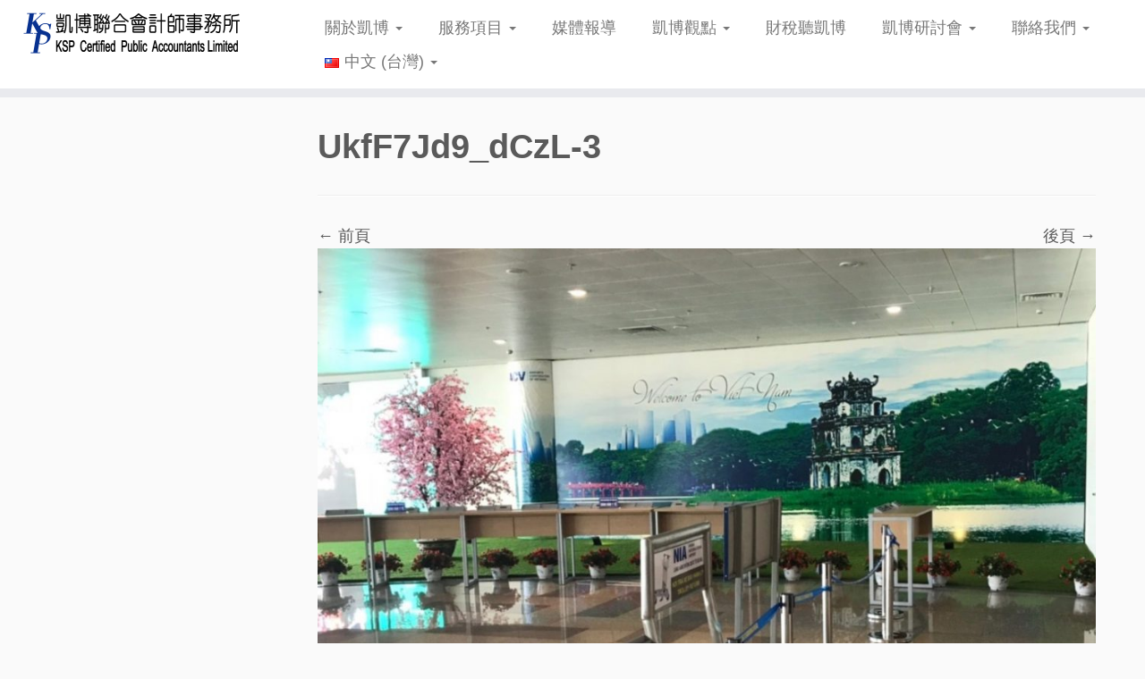

--- FILE ---
content_type: text/html; charset=UTF-8
request_url: https://www.kspcpa.com/%E9%AB%94%E9%A9%97007%E6%98%8E%E6%97%A5%E5%B8%9D%E5%9C%8B-%E5%87%B1%E5%8D%9A%E5%AE%8F%E5%8B%9D%E5%8C%97%E8%B6%8A%E9%9B%99%E9%BE%8D%E9%81%8A/ukff7jd9_dczl-3/
body_size: 274583
content:
<!DOCTYPE html>
<!--[if IE 7]>
<html class="ie ie7 no-js" lang="zh-TW">
<![endif]-->
<!--[if IE 8]>
<html class="ie ie8 no-js" lang="zh-TW">
<![endif]-->
<!--[if !(IE 7) | !(IE 8)  ]><!-->
<html class="no-js" lang="zh-TW">
<!--<![endif]-->
	<head>
		<meta charset="UTF-8" />
		<meta http-equiv="X-UA-Compatible" content="IE=EDGE" />
		<meta name="viewport" content="width=device-width, initial-scale=1.0" />
        <link rel="profile"  href="https://gmpg.org/xfn/11" />
		<link rel="pingback" href="https://www.kspcpa.com/xmlrpc.php" />
		<script>(function(html){html.className = html.className.replace(/\bno-js\b/,'js')})(document.documentElement);</script>
<meta name='robots' content='index, follow, max-image-preview:large, max-snippet:-1, max-video-preview:-1' />

	<!-- This site is optimized with the Yoast SEO plugin v18.4.1 - https://yoast.com/wordpress/plugins/seo/ -->
	<title>UkfF7Jd9_dCzL-3 - KSP凱博聯合會計師事務所-稅務、審計、專業顧問服務</title>
	<link rel="canonical" href="https://www.kspcpa.com/wp-content/uploads/2020/04/UkfF7Jd9_dCzL-3.jpg" />
	<meta property="og:locale" content="zh_TW" />
	<meta property="og:type" content="article" />
	<meta property="og:title" content="UkfF7Jd9_dCzL-3 - KSP凱博聯合會計師事務所-稅務、審計、專業顧問服務" />
	<meta property="og:url" content="https://www.kspcpa.com/wp-content/uploads/2020/04/UkfF7Jd9_dCzL-3.jpg" />
	<meta property="og:site_name" content="KSP凱博聯合會計師事務所-稅務、審計、專業顧問服務" />
	<meta property="article:publisher" content="https://www.facebook.com/kspcpa.com.tw" />
	<meta property="og:image" content="https://www.kspcpa.com/wp-content/uploads/2020/04/UkfF7Jd9_dCzL-3.jpg" />
	<meta property="og:image:width" content="1093" />
	<meta property="og:image:height" content="744" />
	<meta property="og:image:type" content="image/jpeg" />
	<meta name="twitter:card" content="summary_large_image" />
	<script type="application/ld+json" class="yoast-schema-graph">{"@context":"https://schema.org","@graph":[{"@type":"WebSite","@id":"https://www.kspcpa.com/#website","url":"https://www.kspcpa.com/","name":"KSP凱博聯合會計師事務所-稅務、審計、專業顧問服務","description":"","potentialAction":[{"@type":"SearchAction","target":{"@type":"EntryPoint","urlTemplate":"https://www.kspcpa.com/?s={search_term_string}"},"query-input":"required name=search_term_string"}],"inLanguage":"zh-TW"},{"@type":"WebPage","@id":"https://www.kspcpa.com/wp-content/uploads/2020/04/UkfF7Jd9_dCzL-3.jpg#webpage","url":"https://www.kspcpa.com/wp-content/uploads/2020/04/UkfF7Jd9_dCzL-3.jpg","name":"UkfF7Jd9_dCzL-3 - KSP凱博聯合會計師事務所-稅務、審計、專業顧問服務","isPartOf":{"@id":"https://www.kspcpa.com/#website"},"datePublished":"2020-04-09T10:01:23+00:00","dateModified":"2020-04-09T10:01:23+00:00","breadcrumb":{"@id":"https://www.kspcpa.com/wp-content/uploads/2020/04/UkfF7Jd9_dCzL-3.jpg#breadcrumb"},"inLanguage":"zh-TW","potentialAction":[{"@type":"ReadAction","target":["https://www.kspcpa.com/wp-content/uploads/2020/04/UkfF7Jd9_dCzL-3.jpg"]}]},{"@type":"BreadcrumbList","@id":"https://www.kspcpa.com/wp-content/uploads/2020/04/UkfF7Jd9_dCzL-3.jpg#breadcrumb","itemListElement":[{"@type":"ListItem","position":1,"name":"首頁","item":"https://www.kspcpa.com/language/zh/"},{"@type":"ListItem","position":2,"name":"體驗007明日帝國 凱博&#038;宏勝北越雙龍遊","item":"https://www.kspcpa.com/%e9%ab%94%e9%a9%97007%e6%98%8e%e6%97%a5%e5%b8%9d%e5%9c%8b-%e5%87%b1%e5%8d%9a%e5%ae%8f%e5%8b%9d%e5%8c%97%e8%b6%8a%e9%9b%99%e9%be%8d%e9%81%8a/"},{"@type":"ListItem","position":3,"name":"UkfF7Jd9_dCzL-3"}]}]}</script>
	<!-- / Yoast SEO plugin. -->


<link rel='dns-prefetch' href='//www.googletagmanager.com' />
<link rel='dns-prefetch' href='//s.w.org' />
<link rel="alternate" type="application/rss+xml" title="訂閱《KSP凱博聯合會計師事務所-稅務、審計、專業顧問服務》&raquo; 資訊提供" href="https://www.kspcpa.com/language/zh/feed/" />
<link rel="alternate" type="application/rss+xml" title="訂閱《KSP凱博聯合會計師事務所-稅務、審計、專業顧問服務》&raquo; 留言的資訊提供" href="https://www.kspcpa.com/language/zh/comments/feed/" />
<script type="text/javascript">
window._wpemojiSettings = {"baseUrl":"https:\/\/s.w.org\/images\/core\/emoji\/14.0.0\/72x72\/","ext":".png","svgUrl":"https:\/\/s.w.org\/images\/core\/emoji\/14.0.0\/svg\/","svgExt":".svg","source":{"concatemoji":"https:\/\/www.kspcpa.com\/wp-includes\/js\/wp-emoji-release.min.js?ver=6.0.11"}};
/*! This file is auto-generated */
!function(e,a,t){var n,r,o,i=a.createElement("canvas"),p=i.getContext&&i.getContext("2d");function s(e,t){var a=String.fromCharCode,e=(p.clearRect(0,0,i.width,i.height),p.fillText(a.apply(this,e),0,0),i.toDataURL());return p.clearRect(0,0,i.width,i.height),p.fillText(a.apply(this,t),0,0),e===i.toDataURL()}function c(e){var t=a.createElement("script");t.src=e,t.defer=t.type="text/javascript",a.getElementsByTagName("head")[0].appendChild(t)}for(o=Array("flag","emoji"),t.supports={everything:!0,everythingExceptFlag:!0},r=0;r<o.length;r++)t.supports[o[r]]=function(e){if(!p||!p.fillText)return!1;switch(p.textBaseline="top",p.font="600 32px Arial",e){case"flag":return s([127987,65039,8205,9895,65039],[127987,65039,8203,9895,65039])?!1:!s([55356,56826,55356,56819],[55356,56826,8203,55356,56819])&&!s([55356,57332,56128,56423,56128,56418,56128,56421,56128,56430,56128,56423,56128,56447],[55356,57332,8203,56128,56423,8203,56128,56418,8203,56128,56421,8203,56128,56430,8203,56128,56423,8203,56128,56447]);case"emoji":return!s([129777,127995,8205,129778,127999],[129777,127995,8203,129778,127999])}return!1}(o[r]),t.supports.everything=t.supports.everything&&t.supports[o[r]],"flag"!==o[r]&&(t.supports.everythingExceptFlag=t.supports.everythingExceptFlag&&t.supports[o[r]]);t.supports.everythingExceptFlag=t.supports.everythingExceptFlag&&!t.supports.flag,t.DOMReady=!1,t.readyCallback=function(){t.DOMReady=!0},t.supports.everything||(n=function(){t.readyCallback()},a.addEventListener?(a.addEventListener("DOMContentLoaded",n,!1),e.addEventListener("load",n,!1)):(e.attachEvent("onload",n),a.attachEvent("onreadystatechange",function(){"complete"===a.readyState&&t.readyCallback()})),(e=t.source||{}).concatemoji?c(e.concatemoji):e.wpemoji&&e.twemoji&&(c(e.twemoji),c(e.wpemoji)))}(window,document,window._wpemojiSettings);
</script>
<style type="text/css">
img.wp-smiley,
img.emoji {
	display: inline !important;
	border: none !important;
	box-shadow: none !important;
	height: 1em !important;
	width: 1em !important;
	margin: 0 0.07em !important;
	vertical-align: -0.1em !important;
	background: none !important;
	padding: 0 !important;
}
</style>
	<link rel='stylesheet' id='wp-block-library-css'  href='https://www.kspcpa.com/wp-includes/css/dist/block-library/style.min.css?ver=6.0.11' type='text/css' media='all' />
<style id='global-styles-inline-css' type='text/css'>
body{--wp--preset--color--black: #000000;--wp--preset--color--cyan-bluish-gray: #abb8c3;--wp--preset--color--white: #ffffff;--wp--preset--color--pale-pink: #f78da7;--wp--preset--color--vivid-red: #cf2e2e;--wp--preset--color--luminous-vivid-orange: #ff6900;--wp--preset--color--luminous-vivid-amber: #fcb900;--wp--preset--color--light-green-cyan: #7bdcb5;--wp--preset--color--vivid-green-cyan: #00d084;--wp--preset--color--pale-cyan-blue: #8ed1fc;--wp--preset--color--vivid-cyan-blue: #0693e3;--wp--preset--color--vivid-purple: #9b51e0;--wp--preset--gradient--vivid-cyan-blue-to-vivid-purple: linear-gradient(135deg,rgba(6,147,227,1) 0%,rgb(155,81,224) 100%);--wp--preset--gradient--light-green-cyan-to-vivid-green-cyan: linear-gradient(135deg,rgb(122,220,180) 0%,rgb(0,208,130) 100%);--wp--preset--gradient--luminous-vivid-amber-to-luminous-vivid-orange: linear-gradient(135deg,rgba(252,185,0,1) 0%,rgba(255,105,0,1) 100%);--wp--preset--gradient--luminous-vivid-orange-to-vivid-red: linear-gradient(135deg,rgba(255,105,0,1) 0%,rgb(207,46,46) 100%);--wp--preset--gradient--very-light-gray-to-cyan-bluish-gray: linear-gradient(135deg,rgb(238,238,238) 0%,rgb(169,184,195) 100%);--wp--preset--gradient--cool-to-warm-spectrum: linear-gradient(135deg,rgb(74,234,220) 0%,rgb(151,120,209) 20%,rgb(207,42,186) 40%,rgb(238,44,130) 60%,rgb(251,105,98) 80%,rgb(254,248,76) 100%);--wp--preset--gradient--blush-light-purple: linear-gradient(135deg,rgb(255,206,236) 0%,rgb(152,150,240) 100%);--wp--preset--gradient--blush-bordeaux: linear-gradient(135deg,rgb(254,205,165) 0%,rgb(254,45,45) 50%,rgb(107,0,62) 100%);--wp--preset--gradient--luminous-dusk: linear-gradient(135deg,rgb(255,203,112) 0%,rgb(199,81,192) 50%,rgb(65,88,208) 100%);--wp--preset--gradient--pale-ocean: linear-gradient(135deg,rgb(255,245,203) 0%,rgb(182,227,212) 50%,rgb(51,167,181) 100%);--wp--preset--gradient--electric-grass: linear-gradient(135deg,rgb(202,248,128) 0%,rgb(113,206,126) 100%);--wp--preset--gradient--midnight: linear-gradient(135deg,rgb(2,3,129) 0%,rgb(40,116,252) 100%);--wp--preset--duotone--dark-grayscale: url('#wp-duotone-dark-grayscale');--wp--preset--duotone--grayscale: url('#wp-duotone-grayscale');--wp--preset--duotone--purple-yellow: url('#wp-duotone-purple-yellow');--wp--preset--duotone--blue-red: url('#wp-duotone-blue-red');--wp--preset--duotone--midnight: url('#wp-duotone-midnight');--wp--preset--duotone--magenta-yellow: url('#wp-duotone-magenta-yellow');--wp--preset--duotone--purple-green: url('#wp-duotone-purple-green');--wp--preset--duotone--blue-orange: url('#wp-duotone-blue-orange');--wp--preset--font-size--small: 13px;--wp--preset--font-size--medium: 20px;--wp--preset--font-size--large: 36px;--wp--preset--font-size--x-large: 42px;}.has-black-color{color: var(--wp--preset--color--black) !important;}.has-cyan-bluish-gray-color{color: var(--wp--preset--color--cyan-bluish-gray) !important;}.has-white-color{color: var(--wp--preset--color--white) !important;}.has-pale-pink-color{color: var(--wp--preset--color--pale-pink) !important;}.has-vivid-red-color{color: var(--wp--preset--color--vivid-red) !important;}.has-luminous-vivid-orange-color{color: var(--wp--preset--color--luminous-vivid-orange) !important;}.has-luminous-vivid-amber-color{color: var(--wp--preset--color--luminous-vivid-amber) !important;}.has-light-green-cyan-color{color: var(--wp--preset--color--light-green-cyan) !important;}.has-vivid-green-cyan-color{color: var(--wp--preset--color--vivid-green-cyan) !important;}.has-pale-cyan-blue-color{color: var(--wp--preset--color--pale-cyan-blue) !important;}.has-vivid-cyan-blue-color{color: var(--wp--preset--color--vivid-cyan-blue) !important;}.has-vivid-purple-color{color: var(--wp--preset--color--vivid-purple) !important;}.has-black-background-color{background-color: var(--wp--preset--color--black) !important;}.has-cyan-bluish-gray-background-color{background-color: var(--wp--preset--color--cyan-bluish-gray) !important;}.has-white-background-color{background-color: var(--wp--preset--color--white) !important;}.has-pale-pink-background-color{background-color: var(--wp--preset--color--pale-pink) !important;}.has-vivid-red-background-color{background-color: var(--wp--preset--color--vivid-red) !important;}.has-luminous-vivid-orange-background-color{background-color: var(--wp--preset--color--luminous-vivid-orange) !important;}.has-luminous-vivid-amber-background-color{background-color: var(--wp--preset--color--luminous-vivid-amber) !important;}.has-light-green-cyan-background-color{background-color: var(--wp--preset--color--light-green-cyan) !important;}.has-vivid-green-cyan-background-color{background-color: var(--wp--preset--color--vivid-green-cyan) !important;}.has-pale-cyan-blue-background-color{background-color: var(--wp--preset--color--pale-cyan-blue) !important;}.has-vivid-cyan-blue-background-color{background-color: var(--wp--preset--color--vivid-cyan-blue) !important;}.has-vivid-purple-background-color{background-color: var(--wp--preset--color--vivid-purple) !important;}.has-black-border-color{border-color: var(--wp--preset--color--black) !important;}.has-cyan-bluish-gray-border-color{border-color: var(--wp--preset--color--cyan-bluish-gray) !important;}.has-white-border-color{border-color: var(--wp--preset--color--white) !important;}.has-pale-pink-border-color{border-color: var(--wp--preset--color--pale-pink) !important;}.has-vivid-red-border-color{border-color: var(--wp--preset--color--vivid-red) !important;}.has-luminous-vivid-orange-border-color{border-color: var(--wp--preset--color--luminous-vivid-orange) !important;}.has-luminous-vivid-amber-border-color{border-color: var(--wp--preset--color--luminous-vivid-amber) !important;}.has-light-green-cyan-border-color{border-color: var(--wp--preset--color--light-green-cyan) !important;}.has-vivid-green-cyan-border-color{border-color: var(--wp--preset--color--vivid-green-cyan) !important;}.has-pale-cyan-blue-border-color{border-color: var(--wp--preset--color--pale-cyan-blue) !important;}.has-vivid-cyan-blue-border-color{border-color: var(--wp--preset--color--vivid-cyan-blue) !important;}.has-vivid-purple-border-color{border-color: var(--wp--preset--color--vivid-purple) !important;}.has-vivid-cyan-blue-to-vivid-purple-gradient-background{background: var(--wp--preset--gradient--vivid-cyan-blue-to-vivid-purple) !important;}.has-light-green-cyan-to-vivid-green-cyan-gradient-background{background: var(--wp--preset--gradient--light-green-cyan-to-vivid-green-cyan) !important;}.has-luminous-vivid-amber-to-luminous-vivid-orange-gradient-background{background: var(--wp--preset--gradient--luminous-vivid-amber-to-luminous-vivid-orange) !important;}.has-luminous-vivid-orange-to-vivid-red-gradient-background{background: var(--wp--preset--gradient--luminous-vivid-orange-to-vivid-red) !important;}.has-very-light-gray-to-cyan-bluish-gray-gradient-background{background: var(--wp--preset--gradient--very-light-gray-to-cyan-bluish-gray) !important;}.has-cool-to-warm-spectrum-gradient-background{background: var(--wp--preset--gradient--cool-to-warm-spectrum) !important;}.has-blush-light-purple-gradient-background{background: var(--wp--preset--gradient--blush-light-purple) !important;}.has-blush-bordeaux-gradient-background{background: var(--wp--preset--gradient--blush-bordeaux) !important;}.has-luminous-dusk-gradient-background{background: var(--wp--preset--gradient--luminous-dusk) !important;}.has-pale-ocean-gradient-background{background: var(--wp--preset--gradient--pale-ocean) !important;}.has-electric-grass-gradient-background{background: var(--wp--preset--gradient--electric-grass) !important;}.has-midnight-gradient-background{background: var(--wp--preset--gradient--midnight) !important;}.has-small-font-size{font-size: var(--wp--preset--font-size--small) !important;}.has-medium-font-size{font-size: var(--wp--preset--font-size--medium) !important;}.has-large-font-size{font-size: var(--wp--preset--font-size--large) !important;}.has-x-large-font-size{font-size: var(--wp--preset--font-size--x-large) !important;}
</style>
<link rel='stylesheet' id='dashicons-css'  href='https://www.kspcpa.com/wp-includes/css/dashicons.min.css?ver=6.0.11' type='text/css' media='all' />
<link rel='stylesheet' id='admin-bar-css'  href='https://www.kspcpa.com/wp-includes/css/admin-bar.min.css?ver=6.0.11' type='text/css' media='all' />
<style id='admin-bar-inline-css' type='text/css'>

    /* Hide CanvasJS credits for P404 charts specifically */
    #p404RedirectChart .canvasjs-chart-credit {
        display: none !important;
    }
    
    #p404RedirectChart canvas {
        border-radius: 6px;
    }

    .p404-redirect-adminbar-weekly-title {
        font-weight: bold;
        font-size: 14px;
        color: #fff;
        margin-bottom: 6px;
    }

    #wpadminbar #wp-admin-bar-p404_free_top_button .ab-icon:before {
        content: "\f103";
        color: #dc3545;
        top: 3px;
    }
    
    #wp-admin-bar-p404_free_top_button .ab-item {
        min-width: 80px !important;
        padding: 0px !important;
    }
    
    /* Ensure proper positioning and z-index for P404 dropdown */
    .p404-redirect-adminbar-dropdown-wrap { 
        min-width: 0; 
        padding: 0;
        position: static !important;
    }
    
    #wpadminbar #wp-admin-bar-p404_free_top_button_dropdown {
        position: static !important;
    }
    
    #wpadminbar #wp-admin-bar-p404_free_top_button_dropdown .ab-item {
        padding: 0 !important;
        margin: 0 !important;
    }
    
    .p404-redirect-dropdown-container {
        min-width: 340px;
        padding: 18px 18px 12px 18px;
        background: #23282d !important;
        color: #fff;
        border-radius: 12px;
        box-shadow: 0 8px 32px rgba(0,0,0,0.25);
        margin-top: 10px;
        position: relative !important;
        z-index: 999999 !important;
        display: block !important;
        border: 1px solid #444;
    }
    
    /* Ensure P404 dropdown appears on hover */
    #wpadminbar #wp-admin-bar-p404_free_top_button .p404-redirect-dropdown-container { 
        display: none !important;
    }
    
    #wpadminbar #wp-admin-bar-p404_free_top_button:hover .p404-redirect-dropdown-container { 
        display: block !important;
    }
    
    #wpadminbar #wp-admin-bar-p404_free_top_button:hover #wp-admin-bar-p404_free_top_button_dropdown .p404-redirect-dropdown-container {
        display: block !important;
    }
    
    .p404-redirect-card {
        background: #2c3338;
        border-radius: 8px;
        padding: 18px 18px 12px 18px;
        box-shadow: 0 2px 8px rgba(0,0,0,0.07);
        display: flex;
        flex-direction: column;
        align-items: flex-start;
        border: 1px solid #444;
    }
    
    .p404-redirect-btn {
        display: inline-block;
        background: #dc3545;
        color: #fff !important;
        font-weight: bold;
        padding: 5px 22px;
        border-radius: 8px;
        text-decoration: none;
        font-size: 17px;
        transition: background 0.2s, box-shadow 0.2s;
        margin-top: 8px;
        box-shadow: 0 2px 8px rgba(220,53,69,0.15);
        text-align: center;
        line-height: 1.6;
    }
    
    .p404-redirect-btn:hover {
        background: #c82333;
        color: #fff !important;
        box-shadow: 0 4px 16px rgba(220,53,69,0.25);
    }
    
    /* Prevent conflicts with other admin bar dropdowns */
    #wpadminbar .ab-top-menu > li:hover > .ab-item,
    #wpadminbar .ab-top-menu > li.hover > .ab-item {
        z-index: auto;
    }
    
    #wpadminbar #wp-admin-bar-p404_free_top_button:hover > .ab-item {
        z-index: 999998 !important;
    }
    
</style>
<link rel='stylesheet' id='cfblbcss-css'  href='https://www.kspcpa.com/wp-content/plugins/cardoza-facebook-like-box/cardozafacebook.css?ver=6.0.11' type='text/css' media='all' />
<link rel='stylesheet' id='contact-form-7-css'  href='https://www.kspcpa.com/wp-content/plugins/contact-form-7/includes/css/styles.css?ver=5.5.6' type='text/css' media='all' />
<link rel='stylesheet' id='customizr-fa-css'  href='https://www.kspcpa.com/wp-content/themes/customizr/assets/shared/fonts/fa/css/fontawesome-all.min.css?ver=4.4.24' type='text/css' media='all' />
<link rel='stylesheet' id='customizr-common-css'  href='https://www.kspcpa.com/wp-content/themes/customizr/inc/assets/css/tc_common.min.css?ver=4.4.24' type='text/css' media='all' />
<link rel='stylesheet' id='customizr-skin-css'  href='https://www.kspcpa.com/wp-content/themes/customizr/inc/assets/css/grey.min.css?ver=4.4.24' type='text/css' media='all' />
<style id='customizr-skin-inline-css' type='text/css'>

            body,.navbar .nav>li>a {
              font-size : 18px;
              line-height : 1.6em;
            }
table { border-collapse: separate; }
                           body table { border-collapse: collapse; }
                          
.social-links .social-icon:before { content: none } 
header.tc-header {border-top: none;}

.tc-no-sticky-header .tc-header, .tc-sticky-header .tc-header {
  					z-index:300
  				}

          .comments-link .tc-comment-bubble {
            color: #0057db;
            border: 2px solid #0057db;
          }
          .comments-link .tc-comment-bubble:before {
            border-color: #0057db;
          }
        
.tc-slider-loader-wrapper{ display:none }
html.js .tc-slider-loader-wrapper { display: block }.no-csstransforms3d .tc-slider-loader-wrapper .tc-img-gif-loader {
                                                background: url('https://www.kspcpa.com/wp-content/themes/customizr/assets/front/img/slider-loader.gif') no-repeat center center;
                                         }.tc-slider-loader-wrapper .tc-css-loader > div { border-color:#5A5A5A; }

      .carousel .czr-item {
        line-height: 750px;
        min-height:750px;
        max-height:750px;
      }
      .tc-slider-loader-wrapper {
        line-height: 750px;
        height:750px;
      }
      .carousel .tc-slider-controls {
        line-height: 750px;
        max-height:750px;
      }

        @media (max-width: 1200px) {
          .carousel .czr-item {
            line-height: 577.5px;
            max-height:577.5px;
            min-height:577.5px;
          }
          .czr-item .carousel-caption {
            max-height: 502.5px;
            overflow: hidden;
          }
          .carousel .tc-slider-loader-wrapper {
            line-height: 577.5px;
            height:577.5px;
          }
        }

        @media (max-width: 979px) {
          .carousel .czr-item {
            line-height: 463.5px;
            max-height:463.5px;
            min-height:463.5px;
          }
          .czr-item .carousel-caption {
            max-height: 388.5px;
            overflow: hidden;
          }
          .carousel .tc-slider-loader-wrapper {
            line-height: 463.5px;
            height:463.5px;
          }
        }

        @media (max-width: 480px) {
          .carousel .czr-item {
            line-height: 285px;
            max-height:285px;
            min-height:285px;
          }
          .czr-item .carousel-caption {
            max-height: 210px;
            overflow: hidden;
          }
          .carousel .tc-slider-loader-wrapper {
            line-height: 285px;
            height:285px;
          }
        }

        @media (max-width: 320px) {
          .carousel .czr-item {
            line-height: 210px;
            max-height:210px;
            min-height:210px;
          }
          .czr-item .carousel-caption {
            max-height: 135px;
            overflow: hidden;
          }
          .carousel .tc-slider-loader-wrapper {
            line-height: 210px;
            height:210px;
          }
        }

#tc-push-footer { display: none; visibility: hidden; }
         .tc-sticky-footer #tc-push-footer.sticky-footer-enabled { display: block; }
        

</style>
<link rel='stylesheet' id='customizr-style-css'  href='https://www.kspcpa.com/wp-content/themes/customizr/style.css?ver=4.4.24' type='text/css' media='all' />
<link rel='stylesheet' id='fancyboxcss-css'  href='https://www.kspcpa.com/wp-content/themes/customizr/assets/front/js/libs/fancybox/jquery.fancybox-1.3.4.min.css?ver=6.0.11' type='text/css' media='all' />
<script type='text/javascript' src='https://www.kspcpa.com/wp-includes/js/jquery/jquery.min.js?ver=3.6.0' id='jquery-core-js'></script>
<script type='text/javascript' src='https://www.kspcpa.com/wp-includes/js/jquery/jquery-migrate.min.js?ver=3.3.2' id='jquery-migrate-js'></script>
<script type='text/javascript' src='https://www.kspcpa.com/wp-content/plugins/cardoza-facebook-like-box/cardozafacebook.js?ver=6.0.11' id='cfblbjs-js'></script>
<script type='text/javascript' src='https://www.kspcpa.com/wp-content/themes/customizr/assets/front/js/libs/modernizr.min.js?ver=4.4.24' id='modernizr-js'></script>
<script type='text/javascript' src='https://www.kspcpa.com/wp-content/themes/customizr/assets/front/js/libs/fancybox/jquery.fancybox-1.3.4.min.js?ver=4.4.24' id='tc-fancybox-js'></script>
<script type='text/javascript' src='https://www.kspcpa.com/wp-includes/js/underscore.min.js?ver=1.13.3' id='underscore-js'></script>
<script type='text/javascript' id='tc-scripts-js-extra'>
/* <![CDATA[ */
var TCParams = {"_disabled":[],"FancyBoxState":"1","FancyBoxAutoscale":"1","SliderName":"","SliderDelay":"","SliderHover":"1","centerSliderImg":"","SmoothScroll":{"Enabled":true,"Options":{"touchpadSupport":false}},"anchorSmoothScroll":"easeOutExpo","anchorSmoothScrollExclude":{"simple":["[class*=edd]",".tc-carousel-control",".carousel-control","[data-toggle=\"modal\"]","[data-toggle=\"dropdown\"]","[data-toggle=\"tooltip\"]","[data-toggle=\"popover\"]","[data-toggle=\"collapse\"]","[data-toggle=\"tab\"]","[data-toggle=\"pill\"]","[class*=upme]","[class*=um-]"],"deep":{"classes":[],"ids":[]}},"ReorderBlocks":"1","centerAllImg":"","HasComments":"","LeftSidebarClass":".span3.left.tc-sidebar","RightSidebarClass":".span3.right.tc-sidebar","LoadModernizr":"1","stickyCustomOffset":{"_initial":0,"_scrolling":0,"options":{"_static":true,"_element":""}},"stickyHeader":"1","dropdowntoViewport":"","timerOnScrollAllBrowsers":"1","extLinksStyle":"","extLinksTargetExt":"1","extLinksSkipSelectors":{"classes":["btn","button"],"ids":[]},"dropcapEnabled":"","dropcapWhere":{"post":"","page":""},"dropcapMinWords":"50","dropcapSkipSelectors":{"tags":["IMG","IFRAME","H1","H2","H3","H4","H5","H6","BLOCKQUOTE","UL","OL"],"classes":["btn","tc-placeholder-wrap"],"id":[]},"imgSmartLoadEnabled":"","imgSmartLoadOpts":{"parentSelectors":[".article-container",".__before_main_wrapper",".widget-front"],"opts":{"excludeImg":[".tc-holder-img"]}},"imgSmartLoadsForSliders":"","goldenRatio":"1.618","gridGoldenRatioLimit":"400","isSecondMenuEnabled":"","secondMenuRespSet":"display-in-header","isParallaxOn":"1","parallaxRatio":"0.55","pluginCompats":[],"adminAjaxUrl":"https:\/\/www.kspcpa.com\/wp-admin\/admin-ajax.php","ajaxUrl":"https:\/\/www.kspcpa.com\/language\/zh\/?czrajax=1","frontNonce":{"id":"CZRFrontNonce","handle":"999e6d141f"},"isDevMode":"","isModernStyle":"","i18n":{"Permanently dismiss":"Permanently dismiss"},"version":"4.4.24","frontNotifications":{"styleSwitcher":{"enabled":false,"content":"","dismissAction":"dismiss_style_switcher_note_front","ajaxUrl":"https:\/\/www.kspcpa.com\/wp-admin\/admin-ajax.php"}}};
/* ]]> */
</script>
<script type='text/javascript' src='https://www.kspcpa.com/wp-content/themes/customizr/inc/assets/js/tc-scripts.min.js?ver=4.4.24' id='tc-scripts-js'></script>

<!-- Google tag (gtag.js) snippet added by Site Kit -->
<!-- Google Analytics snippet added by Site Kit -->
<script type='text/javascript' src='https://www.googletagmanager.com/gtag/js?id=GT-MR8GZXG' id='google_gtagjs-js' async></script>
<script type='text/javascript' id='google_gtagjs-js-after'>
window.dataLayer = window.dataLayer || [];function gtag(){dataLayer.push(arguments);}
gtag("set","linker",{"domains":["www.kspcpa.com"]});
gtag("js", new Date());
gtag("set", "developer_id.dZTNiMT", true);
gtag("config", "GT-MR8GZXG");
</script>
<link rel="https://api.w.org/" href="https://www.kspcpa.com/wp-json/" /><link rel="alternate" type="application/json" href="https://www.kspcpa.com/wp-json/wp/v2/media/8235" /><link rel="EditURI" type="application/rsd+xml" title="RSD" href="https://www.kspcpa.com/xmlrpc.php?rsd" />
<link rel="wlwmanifest" type="application/wlwmanifest+xml" href="https://www.kspcpa.com/wp-includes/wlwmanifest.xml" /> 
<meta name="generator" content="WordPress 6.0.11" />
<link rel='shortlink' href='https://www.kspcpa.com/?p=8235' />
<link rel="alternate" type="application/json+oembed" href="https://www.kspcpa.com/wp-json/oembed/1.0/embed?url=https%3A%2F%2Fwww.kspcpa.com%2F%25e9%25ab%2594%25e9%25a9%2597007%25e6%2598%258e%25e6%2597%25a5%25e5%25b8%259d%25e5%259c%258b-%25e5%2587%25b1%25e5%258d%259a%25e5%25ae%258f%25e5%258b%259d%25e5%258c%2597%25e8%25b6%258a%25e9%259b%2599%25e9%25be%258d%25e9%2581%258a%2Fukff7jd9_dczl-3%2F" />
<link rel="alternate" type="text/xml+oembed" href="https://www.kspcpa.com/wp-json/oembed/1.0/embed?url=https%3A%2F%2Fwww.kspcpa.com%2F%25e9%25ab%2594%25e9%25a9%2597007%25e6%2598%258e%25e6%2597%25a5%25e5%25b8%259d%25e5%259c%258b-%25e5%2587%25b1%25e5%258d%259a%25e5%25ae%258f%25e5%258b%259d%25e5%258c%2597%25e8%25b6%258a%25e9%259b%2599%25e9%25be%258d%25e9%2581%258a%2Fukff7jd9_dczl-3%2F&#038;format=xml" />
<meta name="generator" content="Site Kit by Google 1.170.0" /><!-- Markup (JSON-LD) structured in schema.org ver.4.8.1 START -->
<script type="application/ld+json">
{
    "@context": "https://schema.org",
    "@type": "BreadcrumbList",
    "itemListElement": [
        {
            "@type": "ListItem",
            "position": 1,
            "item": {
                "@id": "https://www.kspcpa.com",
                "name": "首頁"
            }
        },
        {
            "@type": "ListItem",
            "position": 2,
            "item": {
                "@id": "https://www.kspcpa.com/%e9%ab%94%e9%a9%97007%e6%98%8e%e6%97%a5%e5%b8%9d%e5%9c%8b-%e5%87%b1%e5%8d%9a%e5%ae%8f%e5%8b%9d%e5%8c%97%e8%b6%8a%e9%9b%99%e9%be%8d%e9%81%8a/",
                "name": "體驗007明日帝國 凱博&#038;宏勝北越雙龍遊"
            }
        },
        {
            "@type": "ListItem",
            "position": 3,
            "item": {
                "@id": "https://www.kspcpa.com/%E9%AB%94%E9%A9%97007%E6%98%8E%E6%97%A5%E5%B8%9D%E5%9C%8B-%E5%87%B1%E5%8D%9A%E5%AE%8F%E5%8B%9D%E5%8C%97%E8%B6%8A%E9%9B%99%E9%BE%8D%E9%81%8A/ukff7jd9_dczl-3/",
                "name": "UkfF7Jd9_dCzL-3"
            }
        }
    ]
}
</script>
<script type="application/ld+json">
{
    "@context": "https://schema.org",
    "@type": "LocalBusiness",
    "name": "凱博聯合會計師事務所",
    "image": "https://www.kspcpa.com/?cat=126&amp;lang=zh",
    "url": "https://www.kspcpa.com",
    "telephone": "+886-2-2772-3111",
    "address": {
        "@type": "PostalAddress",
        "streetAddress": "忠孝東路4段142號5樓之5",
        "addressLocality": "台北市大安區",
        "postalCode": "106429",
        "addressCountry": "TW"
    },
    "priceRange": "$$$"
}
</script>
<!-- Markup (JSON-LD) structured in schema.org END -->
<meta name="google-site-verification" content="nJ57DcQ1ukzu5AebOqiXcXDpSwMtv2xYdMUNwOg3h3g"><link rel="icon" href="https://www.kspcpa.com/wp-content/uploads/2017/12/cropped-KSPLOGO-32x32.jpg" sizes="32x32" />
<link rel="icon" href="https://www.kspcpa.com/wp-content/uploads/2017/12/cropped-KSPLOGO-192x192.jpg" sizes="192x192" />
<link rel="apple-touch-icon" href="https://www.kspcpa.com/wp-content/uploads/2017/12/cropped-KSPLOGO-180x180.jpg" />
<meta name="msapplication-TileImage" content="https://www.kspcpa.com/wp-content/uploads/2017/12/cropped-KSPLOGO-270x270.jpg" />
		<style type="text/css" id="wp-custom-css">
			/*
function custum_fontfamily($initArray){
   $initArray['font_formats'] = "微軟正黑;微软雅黑='微软雅黑';宋体='宋体';黑体='黑体';仿宋='仿宋';楷体='楷体';隶书='隶书';幼圆='幼圆';";
   return $initArray;
}
add_filter('tiny_mce_before_init', 'custum_fontfamily');

Use this field to test small chunks of CSS code. For important CSS customizations, it is recommended to modify the style.css file of a child theme.
http//codex.wordpress.org/Child_Themes

*/		</style>
			</head>
	
	<body class="attachment attachment-template-default single single-attachment postid-8235 attachmentid-8235 attachment-jpeg wp-embed-responsive tc-fade-hover-links tc-l-sidebar skin-grey customizr-4-4-24 tc-sticky-header sticky-disabled tc-transparent-on-scroll no-navbar tc-regular-menu elementor-default elementor-kit-13019 tc-sticky-footer" >
    <svg xmlns="http://www.w3.org/2000/svg" viewBox="0 0 0 0" width="0" height="0" focusable="false" role="none" style="visibility: hidden; position: absolute; left: -9999px; overflow: hidden;" ><defs><filter id="wp-duotone-dark-grayscale"><feColorMatrix color-interpolation-filters="sRGB" type="matrix" values=" .299 .587 .114 0 0 .299 .587 .114 0 0 .299 .587 .114 0 0 .299 .587 .114 0 0 " /><feComponentTransfer color-interpolation-filters="sRGB" ><feFuncR type="table" tableValues="0 0.49803921568627" /><feFuncG type="table" tableValues="0 0.49803921568627" /><feFuncB type="table" tableValues="0 0.49803921568627" /><feFuncA type="table" tableValues="1 1" /></feComponentTransfer><feComposite in2="SourceGraphic" operator="in" /></filter></defs></svg><svg xmlns="http://www.w3.org/2000/svg" viewBox="0 0 0 0" width="0" height="0" focusable="false" role="none" style="visibility: hidden; position: absolute; left: -9999px; overflow: hidden;" ><defs><filter id="wp-duotone-grayscale"><feColorMatrix color-interpolation-filters="sRGB" type="matrix" values=" .299 .587 .114 0 0 .299 .587 .114 0 0 .299 .587 .114 0 0 .299 .587 .114 0 0 " /><feComponentTransfer color-interpolation-filters="sRGB" ><feFuncR type="table" tableValues="0 1" /><feFuncG type="table" tableValues="0 1" /><feFuncB type="table" tableValues="0 1" /><feFuncA type="table" tableValues="1 1" /></feComponentTransfer><feComposite in2="SourceGraphic" operator="in" /></filter></defs></svg><svg xmlns="http://www.w3.org/2000/svg" viewBox="0 0 0 0" width="0" height="0" focusable="false" role="none" style="visibility: hidden; position: absolute; left: -9999px; overflow: hidden;" ><defs><filter id="wp-duotone-purple-yellow"><feColorMatrix color-interpolation-filters="sRGB" type="matrix" values=" .299 .587 .114 0 0 .299 .587 .114 0 0 .299 .587 .114 0 0 .299 .587 .114 0 0 " /><feComponentTransfer color-interpolation-filters="sRGB" ><feFuncR type="table" tableValues="0.54901960784314 0.98823529411765" /><feFuncG type="table" tableValues="0 1" /><feFuncB type="table" tableValues="0.71764705882353 0.25490196078431" /><feFuncA type="table" tableValues="1 1" /></feComponentTransfer><feComposite in2="SourceGraphic" operator="in" /></filter></defs></svg><svg xmlns="http://www.w3.org/2000/svg" viewBox="0 0 0 0" width="0" height="0" focusable="false" role="none" style="visibility: hidden; position: absolute; left: -9999px; overflow: hidden;" ><defs><filter id="wp-duotone-blue-red"><feColorMatrix color-interpolation-filters="sRGB" type="matrix" values=" .299 .587 .114 0 0 .299 .587 .114 0 0 .299 .587 .114 0 0 .299 .587 .114 0 0 " /><feComponentTransfer color-interpolation-filters="sRGB" ><feFuncR type="table" tableValues="0 1" /><feFuncG type="table" tableValues="0 0.27843137254902" /><feFuncB type="table" tableValues="0.5921568627451 0.27843137254902" /><feFuncA type="table" tableValues="1 1" /></feComponentTransfer><feComposite in2="SourceGraphic" operator="in" /></filter></defs></svg><svg xmlns="http://www.w3.org/2000/svg" viewBox="0 0 0 0" width="0" height="0" focusable="false" role="none" style="visibility: hidden; position: absolute; left: -9999px; overflow: hidden;" ><defs><filter id="wp-duotone-midnight"><feColorMatrix color-interpolation-filters="sRGB" type="matrix" values=" .299 .587 .114 0 0 .299 .587 .114 0 0 .299 .587 .114 0 0 .299 .587 .114 0 0 " /><feComponentTransfer color-interpolation-filters="sRGB" ><feFuncR type="table" tableValues="0 0" /><feFuncG type="table" tableValues="0 0.64705882352941" /><feFuncB type="table" tableValues="0 1" /><feFuncA type="table" tableValues="1 1" /></feComponentTransfer><feComposite in2="SourceGraphic" operator="in" /></filter></defs></svg><svg xmlns="http://www.w3.org/2000/svg" viewBox="0 0 0 0" width="0" height="0" focusable="false" role="none" style="visibility: hidden; position: absolute; left: -9999px; overflow: hidden;" ><defs><filter id="wp-duotone-magenta-yellow"><feColorMatrix color-interpolation-filters="sRGB" type="matrix" values=" .299 .587 .114 0 0 .299 .587 .114 0 0 .299 .587 .114 0 0 .299 .587 .114 0 0 " /><feComponentTransfer color-interpolation-filters="sRGB" ><feFuncR type="table" tableValues="0.78039215686275 1" /><feFuncG type="table" tableValues="0 0.94901960784314" /><feFuncB type="table" tableValues="0.35294117647059 0.47058823529412" /><feFuncA type="table" tableValues="1 1" /></feComponentTransfer><feComposite in2="SourceGraphic" operator="in" /></filter></defs></svg><svg xmlns="http://www.w3.org/2000/svg" viewBox="0 0 0 0" width="0" height="0" focusable="false" role="none" style="visibility: hidden; position: absolute; left: -9999px; overflow: hidden;" ><defs><filter id="wp-duotone-purple-green"><feColorMatrix color-interpolation-filters="sRGB" type="matrix" values=" .299 .587 .114 0 0 .299 .587 .114 0 0 .299 .587 .114 0 0 .299 .587 .114 0 0 " /><feComponentTransfer color-interpolation-filters="sRGB" ><feFuncR type="table" tableValues="0.65098039215686 0.40392156862745" /><feFuncG type="table" tableValues="0 1" /><feFuncB type="table" tableValues="0.44705882352941 0.4" /><feFuncA type="table" tableValues="1 1" /></feComponentTransfer><feComposite in2="SourceGraphic" operator="in" /></filter></defs></svg><svg xmlns="http://www.w3.org/2000/svg" viewBox="0 0 0 0" width="0" height="0" focusable="false" role="none" style="visibility: hidden; position: absolute; left: -9999px; overflow: hidden;" ><defs><filter id="wp-duotone-blue-orange"><feColorMatrix color-interpolation-filters="sRGB" type="matrix" values=" .299 .587 .114 0 0 .299 .587 .114 0 0 .299 .587 .114 0 0 .299 .587 .114 0 0 " /><feComponentTransfer color-interpolation-filters="sRGB" ><feFuncR type="table" tableValues="0.098039215686275 1" /><feFuncG type="table" tableValues="0 0.66274509803922" /><feFuncB type="table" tableValues="0.84705882352941 0.41960784313725" /><feFuncA type="table" tableValues="1 1" /></feComponentTransfer><feComposite in2="SourceGraphic" operator="in" /></filter></defs></svg>        <a class="screen-reader-text skip-link" href="#content">Skip to content</a>
        
    <div id="tc-page-wrap" class="">

  		
  	   	<header class="tc-header clearfix row-fluid tc-tagline-off tc-title-logo-on  tc-shrink-off tc-menu-on logo-left tc-second-menu-display-in-header-when-mobile">
  			
        <div class="brand span3 pull-left">
        <a class="site-logo" href="https://www.kspcpa.com/language/zh/" aria-label="KSP凱博聯合會計師事務所-稅務、審計、專業顧問服務 | "><img src="https://www.kspcpa.com/wp-content/uploads/2019/02/cropped-ai.png" alt="Back Home" width="500" height="106" style="max-width:250px;max-height:100px"  class=" attachment-4492"/></a>        </div> <!-- brand span3 -->

              	<div class="navbar-wrapper clearfix span9 tc-submenu-move tc-open-on-hover pull-menu-right">
        	<div class="navbar resp">
          		<div class="navbar-inner" role="navigation">
            		<div class="row-fluid">
              		<div class="nav-collapse collapse tc-hover-menu-wrapper"><div class="menu-menu1-container"><ul id="menu-menu1-2" class="nav tc-hover-menu"><li class="menu-item menu-item-type-post_type menu-item-object-page menu-item-has-children dropdown menu-item-723"><a href="https://www.kspcpa.com/%e9%97%9c%e6%96%bc%e5%87%b1%e5%8d%9a/">關於凱博 <strong class="caret"></strong></a>
<ul class="dropdown-menu">
	<li class="menu-item menu-item-type-post_type menu-item-object-page menu-item-2354"><a href="https://www.kspcpa.com/ksp%e5%87%b1%e5%8d%9a%e8%81%af%e5%90%88%e6%9c%83%e8%a8%88%e5%b8%ab%e4%ba%8b%e5%8b%99%e6%89%80/">公司簡介</a></li>
	<li class="menu-item menu-item-type-post_type menu-item-object-page menu-item-2353"><a href="https://www.kspcpa.com/%e5%87%b1%e5%8d%9a%e6%9c%83%e8%a8%88%e5%b8%ab/">凱博團隊</a></li>
	<li class="menu-item menu-item-type-post_type menu-item-object-page menu-item-11758"><a href="https://www.kspcpa.com/%e5%87%b1%e5%8d%9a%e5%8f%b0%e5%8c%97%e8%be%a6%e5%85%ac%e5%ae%a4%e5%96%ac%e9%81%b7%e9%80%9a%e7%9f%a5/">凱博台北辦公室喬遷通知</a></li>
	<li class="menu-item menu-item-type-post_type menu-item-object-page menu-item-22695"><a href="https://www.kspcpa.com/%e5%87%b1%e5%8d%9a%e6%a1%83%e5%9c%92%e8%be%a6%e5%85%ac%e5%ae%a4%e5%96%ac%e9%81%b7%e9%80%9a%e7%9f%a5/">凱博桃園辦公室喬遷通知</a></li>
</ul>
</li>
<li class="menu-item menu-item-type-post_type menu-item-object-page menu-item-has-children dropdown menu-item-721"><a href="https://www.kspcpa.com/%e6%9c%8d%e5%8b%99%e9%a0%85%e7%9b%ae/">服務項目 <strong class="caret"></strong></a>
<ul class="dropdown-menu">
	<li class="menu-item menu-item-type-post_type menu-item-object-page menu-item-6932"><a href="https://www.kspcpa.com/%e5%af%a9%e8%a8%88%e6%9c%8d%e5%8b%99/">審計服務</a></li>
	<li class="menu-item menu-item-type-post_type menu-item-object-page menu-item-12277"><a href="https://www.kspcpa.com/%e8%a8%98%e5%b8%b3%e6%9c%8d%e5%8b%99/">帳務及薪資服務</a></li>
	<li class="menu-item menu-item-type-post_type menu-item-object-page menu-item-7352"><a href="https://www.kspcpa.com/%e5%a4%a7%e9%99%b8%ef%bd%81%e8%82%a1%e4%b8%8a%e5%b8%82%e3%80%81%e5%8f%b0%e7%81%a3%e4%b8%8a%e5%b8%82%e8%bc%94%e5%b0%8e/">大陸Ａ股上市 Ι 台灣上市輔導</a></li>
	<li class="menu-item menu-item-type-post_type menu-item-object-page menu-item-7071"><a href="https://www.kspcpa.com/%e8%b2%a1%e5%8b%99%e7%a8%85%e5%8b%99%e8%ab%ae%e8%a9%a2%e8%a6%8f%e5%8a%83%e6%9c%8d%e5%8b%99/">財務稅務諮詢規劃服務</a></li>
	<li class="menu-item menu-item-type-post_type menu-item-object-page menu-item-7070"><a href="https://www.kspcpa.com/%e9%a0%85%e7%9b%ae%e9%a1%a7%e5%95%8f%e6%9c%8d%e5%8b%99/">項目顧問服務</a></li>
	<li class="menu-item menu-item-type-post_type menu-item-object-page menu-item-6961"><a href="https://www.kspcpa.com/%e5%a4%96%e8%b3%87%e3%80%81%e9%99%b8%e8%b3%87%e4%be%86%e5%8f%b0%e6%8a%95%e8%b3%87%e6%9c%8d%e5%8b%99/">外資 Ι 陸資來台投資服務</a></li>
	<li class="menu-item menu-item-type-post_type menu-item-object-page menu-item-has-children dropdown-submenu menu-item-6960"><a href="https://www.kspcpa.com/%e5%8f%b0%e5%95%86%e8%b5%b4%e5%a4%a7%e9%99%b8%e3%80%81%e6%97%a5%e6%9c%ac%e3%80%81%e8%b6%8a%e5%8d%97%e6%8a%95%e8%b3%87%e6%9c%8d%e5%8b%99/">台商赴大陸 Ι 日本 Ι 越南投資服務</a>
<ul class="dropdown-menu">
		<li class="menu-item menu-item-type-post_type menu-item-object-page menu-item-2345"><a href="https://www.kspcpa.com/%e6%97%a5%e6%9c%ac%e5%85%ac%e5%8f%b8%e8%a8%ad%e7%ab%8b%e8%ab%ae%e8%a9%a2/">日本公司設立諮詢</a></li>
		<li class="menu-item menu-item-type-post_type menu-item-object-page menu-item-9234"><a href="https://www.kspcpa.com/%e8%b6%8a%e5%8d%97%e5%85%ac%e5%8f%b8%e8%a8%ad%e7%ab%8b%e8%ab%ae%e8%a9%a2/">越南公司設立諮詢</a></li>
	</ul>
</li>
	<li class="menu-item menu-item-type-post_type menu-item-object-page menu-item-6970"><a href="https://www.kspcpa.com/%e5%a2%83%e5%a4%96%e5%85%ac%e5%8f%b8%e5%92%8c%e5%a2%83%e5%a4%96%e5%9f%ba%e9%87%91%e7%99%bb%e8%a8%98%e6%9c%8d%e5%8b%99/">境外公司 Ι 境外基金登記服務</a></li>
	<li class="menu-item menu-item-type-post_type menu-item-object-page menu-item-6969"><a href="https://www.kspcpa.com/%e5%a2%83%e5%a4%96%e5%85%ac%e5%8f%b8%e7%a7%98%e6%9b%b8%e6%9c%8d%e5%8b%99/">境外公司秘書服務</a></li>
	<li class="menu-item menu-item-type-post_type menu-item-object-page menu-item-13979"><a href="https://www.kspcpa.com/%e5%ae%b6%e6%97%8f%e5%82%b3%e6%89%bf%ef%bd%9c%e5%ae%b6%e6%97%8f%e8%be%a6%e5%85%ac%e5%ae%a4/">家族傳承 Ι 家族辦公室</a></li>
	<li class="menu-item menu-item-type-post_type menu-item-object-page menu-item-6973"><a href="https://www.kspcpa.com/%e5%85%b6%e4%bb%96%e5%b0%88%e6%a1%88%e6%9c%8d%e5%8b%99/">其他專案服務</a></li>
</ul>
</li>
<li class="menu-item menu-item-type-taxonomy menu-item-object-category menu-item-341"><a href="https://www.kspcpa.com/category/%e5%aa%92%e9%ab%94%e5%b0%88%e8%a8%aa/">媒體報導</a></li>
<li class="menu-item menu-item-type-taxonomy menu-item-object-category menu-item-has-children dropdown menu-item-2555"><a href="https://www.kspcpa.com/category/%e5%87%b1%e5%8d%9a%e8%a7%80%e9%bb%9e/">凱博觀點 <strong class="caret"></strong></a>
<ul class="dropdown-menu">
	<li class="menu-item menu-item-type-taxonomy menu-item-object-category menu-item-12190"><a href="https://www.kspcpa.com/category/%e5%87%b1%e5%8d%9a%e8%a7%80%e9%bb%9e/%e5%9c%9f%e5%9c%b0%e5%bb%a0%e6%88%bf%e8%b2%b7%e8%b3%a3/">土地廠房買賣</a></li>
	<li class="menu-item menu-item-type-taxonomy menu-item-object-category menu-item-12192"><a href="https://www.kspcpa.com/category/%e5%87%b1%e5%8d%9a%e8%a7%80%e9%bb%9e/%e5%ae%b6%e6%97%8f%e5%82%b3%e6%89%bf/">家族傳承</a></li>
	<li class="menu-item menu-item-type-taxonomy menu-item-object-category menu-item-12189"><a href="https://www.kspcpa.com/category/%e5%87%b1%e5%8d%9a%e8%a7%80%e9%bb%9e/%e5%85%a9%e5%b2%b8%e5%8f%b0%e5%95%86/">兩岸台商</a></li>
	<li class="menu-item menu-item-type-taxonomy menu-item-object-category menu-item-12191"><a href="https://www.kspcpa.com/category/%e5%87%b1%e5%8d%9a%e8%a7%80%e9%bb%9e/%e5%a2%83%e5%a4%96%e5%85%ac%e5%8f%b8-%e5%87%b1%e5%8d%9a%e8%a7%80%e9%bb%9e/">境外公司</a></li>
	<li class="menu-item menu-item-type-taxonomy menu-item-object-category menu-item-12195"><a href="https://www.kspcpa.com/category/%e5%87%b1%e5%8d%9a%e8%a7%80%e9%bb%9e/%e7%b6%93%e6%bf%9f%e5%af%a6%e8%b3%aa/">經濟實質</a></li>
	<li class="menu-item menu-item-type-taxonomy menu-item-object-category menu-item-12194"><a href="https://www.kspcpa.com/category/%e5%87%b1%e5%8d%9a%e8%a7%80%e9%bb%9e/%e7%a8%85%e5%8b%99%e8%a6%8f%e5%8a%83/">稅務規劃</a></li>
	<li class="menu-item menu-item-type-taxonomy menu-item-object-category menu-item-12196"><a href="https://www.kspcpa.com/category/%e5%87%b1%e5%8d%9a%e8%a7%80%e9%bb%9e/%e8%b6%8a%e5%8d%97%e6%8a%95%e8%b3%87/">越南投資</a></li>
	<li class="menu-item menu-item-type-taxonomy menu-item-object-category menu-item-12193"><a href="https://www.kspcpa.com/category/%e5%87%b1%e5%8d%9a%e8%a7%80%e9%bb%9e/%e6%97%a5%e6%9c%ac%e6%8a%95%e8%b3%87/">日本投資</a></li>
	<li class="menu-item menu-item-type-taxonomy menu-item-object-category menu-item-13070"><a href="https://www.kspcpa.com/category/%e5%87%b1%e5%8d%9a%e8%a7%80%e9%bb%9e/%e7%be%8e%e5%9c%8b%e7%a8%85%e5%8b%99/">美國稅務</a></li>
	<li class="menu-item menu-item-type-taxonomy menu-item-object-category menu-item-17571"><a href="https://www.kspcpa.com/category/%e5%87%b1%e5%8d%9a%e8%a7%80%e9%bb%9e/esg%e6%b0%b8%e7%ba%8c%e7%99%bc%e5%b1%95/">ESG永續企業</a></li>
	<li class="menu-item menu-item-type-taxonomy menu-item-object-category menu-item-12188"><a href="https://www.kspcpa.com/category/%e5%87%b1%e5%8d%9a%e8%a7%80%e9%bb%9e/%e4%bc%81%e6%a5%ad%e7%96%ab%e5%be%8c%e5%b0%88%e5%8d%80/">企業疫後專區</a></li>
</ul>
</li>
<li class="menu-item menu-item-type-post_type menu-item-object-page menu-item-6596"><a href="https://www.kspcpa.com/%e8%b2%a1%e7%a8%85%e8%81%bd%e5%87%b1%e5%8d%9a-podcast/">財稅聽凱博</a></li>
<li class="menu-item menu-item-type-taxonomy menu-item-object-category menu-item-has-children dropdown menu-item-2386"><a href="https://www.kspcpa.com/category/%e5%87%b1%e5%8d%9a%e7%a0%94%e8%a8%8e%e6%9c%83/">凱博研討會 <strong class="caret"></strong></a>
<ul class="dropdown-menu">
	<li class="menu-item menu-item-type-taxonomy menu-item-object-category menu-item-2387"><a href="https://www.kspcpa.com/category/%e5%87%b1%e5%8d%9a%e7%a0%94%e8%a8%8e%e6%9c%83/%e7%a0%94%e8%a8%8e%e6%9c%83%e8%aa%b2%e7%a8%8b/">研討會課程</a></li>
	<li class="menu-item menu-item-type-taxonomy menu-item-object-category menu-item-2388"><a href="https://www.kspcpa.com/category/%e5%87%b1%e5%8d%9a%e7%a0%94%e8%a8%8e%e6%9c%83/%e6%b4%bb%e5%8b%95%e5%a0%b1%e5%b0%8e/">活動報導</a></li>
</ul>
</li>
<li class="menu-item menu-item-type-post_type menu-item-object-page menu-item-has-children dropdown menu-item-2335"><a href="https://www.kspcpa.com/%e8%81%af%e7%b5%a1%e6%88%91%e5%80%91/">聯絡我們 <strong class="caret"></strong></a>
<ul class="dropdown-menu">
	<li class="menu-item menu-item-type-post_type menu-item-object-page menu-item-2334"><a href="https://www.kspcpa.com/%e5%8f%b0%e7%81%a3%e7%b8%bd%e5%85%ac%e5%8f%b8/">凱博聯合會計師事務所</a></li>
	<li class="menu-item menu-item-type-post_type menu-item-object-page menu-item-2338"><a href="https://www.kspcpa.com/%e5%a4%a7%e9%99%b8%e5%8f%8a%e6%b5%b7%e5%a4%96%e8%be%a6%e5%85%ac%e5%ae%a4/">凱博財務顧問股份有限公司</a></li>
	<li class="menu-item menu-item-type-post_type menu-item-object-page menu-item-2342"><a href="https://www.kspcpa.com/%e5%ae%a2%e6%9c%8d%e4%bf%a1%e7%ae%b1/">聯絡我們</a></li>
</ul>
</li>
<li class="pll-parent-menu-item menu-item menu-item-type-custom menu-item-object-custom menu-item-has-children dropdown menu-item-6730"><a href="#pll_switcher"><img src="[data-uri]" alt="中文 (台灣)" width="16" height="11" style="width: 16px; height: 11px;" /><span style="margin-left:0.3em;">中文 (台灣)</span> <strong class="caret"></strong></a>
<ul class="dropdown-menu">
	<li class="lang-item lang-item-772 lang-item-ja no-translation lang-item-first menu-item menu-item-type-custom menu-item-object-custom menu-item-6730-ja"><a href="https://www.kspcpa.com/language/ja/" hreflang="ja" lang="ja"><img src="[data-uri]" alt="日本語" width="16" height="11" style="width: 16px; height: 11px;" /><span style="margin-left:0.3em;">日本語</span></a></li>
	<li class="lang-item lang-item-572 lang-item-en no-translation menu-item menu-item-type-custom menu-item-object-custom menu-item-6730-en"><a href="https://www.kspcpa.com/language/en/" hreflang="en-US" lang="en-US"><img src="[data-uri]" alt="English" width="16" height="11" style="width: 16px; height: 11px;" /><span style="margin-left:0.3em;">English</span></a></li>
	<li class="lang-item lang-item-22 lang-item-zh current-lang no-translation menu-item menu-item-type-custom menu-item-object-custom menu-item-home menu-item-6730-zh"><a href="https://www.kspcpa.com/language/zh/" hreflang="zh-TW" lang="zh-TW"><img src="[data-uri]" alt="中文 (台灣)" width="16" height="11" style="width: 16px; height: 11px;" /><span style="margin-left:0.3em;">中文 (台灣)</span></a></li>
</ul>
</li>
</ul></div></div><div class="btn-toggle-nav pull-right"><button type="button" class="btn menu-btn" data-toggle="collapse" data-target=".nav-collapse" title="Open the menu" aria-label="Open the menu"><span class="icon-bar"></span><span class="icon-bar"></span><span class="icon-bar"></span> </button></div>          			</div><!-- /.row-fluid -->
          		</div><!-- /.navbar-inner -->
        	</div><!-- /.navbar resp -->
      	</div><!-- /.navbar-wrapper -->
    	  		</header>
  		<div id="tc-reset-margin-top" class="container-fluid" style="margin-top:103px"></div><div id="main-wrapper" class="container">

    
    <div class="container" role="main">
        <div class="row column-content-wrapper">

            
        <div class="span3 left tc-sidebar no-widget-icons">
           <div id="left" class="widget-area" role="complementary">
                          </div><!-- //#left or //#right -->
        </div><!--.tc-sidebar -->

        
                <div id="content" class="span9 article-container tc-gallery-style">

                    
                        
                                                                                    
                                                                    <article id="post-8235" class="row-fluid format-image post-8235 attachment type-attachment status-inherit czr-hentry">
                                                <header class="entry-header">
          <h1 class="entry-title ">UkfF7Jd9_dCzL-3</h1><hr class="featurette-divider __before_content">        </header>
                    <nav id="image-navigation" class="navigation">
                <span class="previous-image"><a href='https://www.kspcpa.com/%e9%ab%94%e9%a9%97007%e6%98%8e%e6%97%a5%e5%b8%9d%e5%9c%8b-%e5%87%b1%e5%8d%9a%e5%ae%8f%e5%8b%9d%e5%8c%97%e8%b6%8a%e9%9b%99%e9%be%8d%e9%81%8a/4irafq2g_tmyi/'>&larr; 前頁</a></span>
                <span class="next-image"><a href='https://www.kspcpa.com/%e9%ab%94%e9%a9%97007%e6%98%8e%e6%97%a5%e5%b8%9d%e5%9c%8b-%e5%87%b1%e5%8d%9a%e5%ae%8f%e5%8b%9d%e5%8c%97%e8%b6%8a%e9%9b%99%e9%be%8d%e9%81%8a/6zvtc2as_uxgg-2/'>後頁 &rarr;</a></span>
            </nav><!-- //#image-navigation -->

            <section class="entry-content">

                <div class="entry-attachment">

                    <div class="attachment">
                        
                        
                            
                            <a href="https://www.kspcpa.com/wp-content/uploads/2020/04/UkfF7Jd9_dCzL-3-1024x697.jpg" title="UkfF7Jd9_dCzL-3" class="grouped_elements" rel="tc-fancybox-group8235"><img width="960" height="653" src="https://www.kspcpa.com/wp-content/uploads/2020/04/UkfF7Jd9_dCzL-3.jpg" class="attachment-960x960 size-960x960" alt="03.jpg" loading="lazy" srcset="https://www.kspcpa.com/wp-content/uploads/2020/04/UkfF7Jd9_dCzL-3.jpg 1093w, https://www.kspcpa.com/wp-content/uploads/2020/04/UkfF7Jd9_dCzL-3-441x300.jpg 441w, https://www.kspcpa.com/wp-content/uploads/2020/04/UkfF7Jd9_dCzL-3-768x523.jpg 768w, https://www.kspcpa.com/wp-content/uploads/2020/04/UkfF7Jd9_dCzL-3-1024x697.jpg 1024w" sizes="(max-width: 960px) 100vw, 960px" /></a>

                            <div id="hidden-attachment-list" style="display:none">

                                
                                    
                                    <a href="https://www.kspcpa.com/wp-content/uploads/2018/10/01-1024x690.jpg" title="01" class="grouped_elements" rel="tc-fancybox-group8235">https://www.kspcpa.com/wp-content/uploads/2018/10/01-1024x690.jpg</a>

                                
                                    
                                    <a href="https://www.kspcpa.com/wp-content/uploads/2018/10/60.jpg" title="60" class="grouped_elements" rel="tc-fancybox-group8235">https://www.kspcpa.com/wp-content/uploads/2018/10/60.jpg</a>

                                
                                    
                                    <a href="https://www.kspcpa.com/wp-content/uploads/2020/04/7UCzesRW_JmE7.png" title="7UCzesRW_JmE7" class="grouped_elements" rel="tc-fancybox-group8235">https://www.kspcpa.com/wp-content/uploads/2020/04/7UCzesRW_JmE7.png</a>

                                
                                    
                                    <a href="https://www.kspcpa.com/wp-content/uploads/2020/04/9EwJ7Z8Y_dNb7-1024x690.jpg" title="9EwJ7Z8Y_dNb7" class="grouped_elements" rel="tc-fancybox-group8235">https://www.kspcpa.com/wp-content/uploads/2020/04/9EwJ7Z8Y_dNb7-1024x690.jpg</a>

                                
                                    
                                    <a href="https://www.kspcpa.com/wp-content/uploads/2020/04/ZhTtc8US_OQfV-1024x767.jpg" title="ZhTtc8US_OQfV" class="grouped_elements" rel="tc-fancybox-group8235">https://www.kspcpa.com/wp-content/uploads/2020/04/ZhTtc8US_OQfV-1024x767.jpg</a>

                                
                                    
                                    <a href="https://www.kspcpa.com/wp-content/uploads/2020/04/UkfF7Jd9_dCzL-1024x697.jpg" title="UkfF7Jd9_dCzL" class="grouped_elements" rel="tc-fancybox-group8235">https://www.kspcpa.com/wp-content/uploads/2020/04/UkfF7Jd9_dCzL-1024x697.jpg</a>

                                
                                    
                                    <a href="https://www.kspcpa.com/wp-content/uploads/2020/04/5UYM99r7_pzWL-1024x768.jpg" title="5UYM99r7_pzWL" class="grouped_elements" rel="tc-fancybox-group8235">https://www.kspcpa.com/wp-content/uploads/2020/04/5UYM99r7_pzWL-1024x768.jpg</a>

                                
                                    
                                    <a href="https://www.kspcpa.com/wp-content/uploads/2020/04/M8sxq37q_zVXn-1024x735.jpg" title="M8sxq37q_zVXn" class="grouped_elements" rel="tc-fancybox-group8235">https://www.kspcpa.com/wp-content/uploads/2020/04/M8sxq37q_zVXn-1024x735.jpg</a>

                                
                                    
                                    <a href="https://www.kspcpa.com/wp-content/uploads/2020/04/qtOLO4S6_KUvF-1024x768.jpg" title="qtOLO4S6_KUvF" class="grouped_elements" rel="tc-fancybox-group8235">https://www.kspcpa.com/wp-content/uploads/2020/04/qtOLO4S6_KUvF-1024x768.jpg</a>

                                
                                    
                                    <a href="https://www.kspcpa.com/wp-content/uploads/2020/04/XugUpE4r_4Iwn-1024x753.jpg" title="XugUpE4r_4Iwn" class="grouped_elements" rel="tc-fancybox-group8235">https://www.kspcpa.com/wp-content/uploads/2020/04/XugUpE4r_4Iwn-1024x753.jpg</a>

                                
                                    
                                    <a href="https://www.kspcpa.com/wp-content/uploads/2020/04/QIqr2wU6_KIA5-1024x768.jpg" title="QIqr2wU6_KIA5" class="grouped_elements" rel="tc-fancybox-group8235">https://www.kspcpa.com/wp-content/uploads/2020/04/QIqr2wU6_KIA5-1024x768.jpg</a>

                                
                                    
                                    <a href="https://www.kspcpa.com/wp-content/uploads/2020/04/UqLtHumI_4DZ7-1024x768.jpg" title="UqLtHumI_4DZ7" class="grouped_elements" rel="tc-fancybox-group8235">https://www.kspcpa.com/wp-content/uploads/2020/04/UqLtHumI_4DZ7-1024x768.jpg</a>

                                
                                    
                                    <a href="https://www.kspcpa.com/wp-content/uploads/2020/04/DVuVtW9L_9II3.jpg" title="DVuVtW9L_9II3" class="grouped_elements" rel="tc-fancybox-group8235">https://www.kspcpa.com/wp-content/uploads/2020/04/DVuVtW9L_9II3.jpg</a>

                                
                                    
                                    <a href="https://www.kspcpa.com/wp-content/uploads/2020/04/NkvBU9d4_zdkq.jpg" title="NkvBU9d4_zdkq" class="grouped_elements" rel="tc-fancybox-group8235">https://www.kspcpa.com/wp-content/uploads/2020/04/NkvBU9d4_zdkq.jpg</a>

                                
                                    
                                    <a href="https://www.kspcpa.com/wp-content/uploads/2020/04/hfhh5LLy_dCfr-1024x768.jpg" title="hfhh5LLy_dCfr" class="grouped_elements" rel="tc-fancybox-group8235">https://www.kspcpa.com/wp-content/uploads/2020/04/hfhh5LLy_dCfr-1024x768.jpg</a>

                                
                                    
                                    <a href="https://www.kspcpa.com/wp-content/uploads/2020/04/A9R4gpBR_ErAU-1024x768.jpg" title="A9R4gpBR_ErAU" class="grouped_elements" rel="tc-fancybox-group8235">https://www.kspcpa.com/wp-content/uploads/2020/04/A9R4gpBR_ErAU-1024x768.jpg</a>

                                
                                    
                                    <a href="https://www.kspcpa.com/wp-content/uploads/2020/04/r3jKZ59F_B3qn-1024x768.jpg" title="r3jKZ59F_B3qn" class="grouped_elements" rel="tc-fancybox-group8235">https://www.kspcpa.com/wp-content/uploads/2020/04/r3jKZ59F_B3qn-1024x768.jpg</a>

                                
                                    
                                    <a href="https://www.kspcpa.com/wp-content/uploads/2020/04/DNSMnwGc_9vXC-768x1024.jpg" title="DNSMnwGc_9vXC" class="grouped_elements" rel="tc-fancybox-group8235">https://www.kspcpa.com/wp-content/uploads/2020/04/DNSMnwGc_9vXC-768x1024.jpg</a>

                                
                                    
                                    <a href="https://www.kspcpa.com/wp-content/uploads/2020/04/bfOCPVMX_MVyQ.jpg" title="bfOCPVMX_MVyQ" class="grouped_elements" rel="tc-fancybox-group8235">https://www.kspcpa.com/wp-content/uploads/2020/04/bfOCPVMX_MVyQ.jpg</a>

                                
                                    
                                    <a href="https://www.kspcpa.com/wp-content/uploads/2020/04/ZM2QXp5j_pAzW.jpg" title="ZM2QXp5j_pAzW" class="grouped_elements" rel="tc-fancybox-group8235">https://www.kspcpa.com/wp-content/uploads/2020/04/ZM2QXp5j_pAzW.jpg</a>

                                
                                    
                                    <a href="https://www.kspcpa.com/wp-content/uploads/2020/04/zHYS4ALW_DBFv-767x1024.jpg" title="zHYS4ALW_DBFv" class="grouped_elements" rel="tc-fancybox-group8235">https://www.kspcpa.com/wp-content/uploads/2020/04/zHYS4ALW_DBFv-767x1024.jpg</a>

                                
                                    
                                    <a href="https://www.kspcpa.com/wp-content/uploads/2020/04/8Iv9uzvL_tD6p.jpg" title="8Iv9uzvL_tD6p" class="grouped_elements" rel="tc-fancybox-group8235">https://www.kspcpa.com/wp-content/uploads/2020/04/8Iv9uzvL_tD6p.jpg</a>

                                
                                    
                                    <a href="https://www.kspcpa.com/wp-content/uploads/2020/04/yQzXUSTf_34zp-1024x767.jpg" title="yQzXUSTf_34zp" class="grouped_elements" rel="tc-fancybox-group8235">https://www.kspcpa.com/wp-content/uploads/2020/04/yQzXUSTf_34zp-1024x767.jpg</a>

                                
                                    
                                    <a href="https://www.kspcpa.com/wp-content/uploads/2020/04/jYZPafE6_dXqD-1024x519.jpg" title="jYZPafE6_dXqD" class="grouped_elements" rel="tc-fancybox-group8235">https://www.kspcpa.com/wp-content/uploads/2020/04/jYZPafE6_dXqD-1024x519.jpg</a>

                                
                                    
                                    <a href="https://www.kspcpa.com/wp-content/uploads/2020/04/NVmShv6n_LpZ6-1024x768.jpg" title="NVmShv6n_LpZ6" class="grouped_elements" rel="tc-fancybox-group8235">https://www.kspcpa.com/wp-content/uploads/2020/04/NVmShv6n_LpZ6-1024x768.jpg</a>

                                
                                    
                                    <a href="https://www.kspcpa.com/wp-content/uploads/2020/04/wKcr9dg4_OkE5-1024x767.jpg" title="wKcr9dg4_OkE5" class="grouped_elements" rel="tc-fancybox-group8235">https://www.kspcpa.com/wp-content/uploads/2020/04/wKcr9dg4_OkE5-1024x767.jpg</a>

                                
                                    
                                    <a href="https://www.kspcpa.com/wp-content/uploads/2020/04/dkuvb6jy_W4vs-1024x767.jpg" title="dkuvb6jy_W4vs" class="grouped_elements" rel="tc-fancybox-group8235">https://www.kspcpa.com/wp-content/uploads/2020/04/dkuvb6jy_W4vs-1024x767.jpg</a>

                                
                                    
                                    <a href="https://www.kspcpa.com/wp-content/uploads/2020/04/wPVr5e9y_FyCR-1024x768.jpg" title="wPVr5e9y_FyCR" class="grouped_elements" rel="tc-fancybox-group8235">https://www.kspcpa.com/wp-content/uploads/2020/04/wPVr5e9y_FyCR-1024x768.jpg</a>

                                
                                    
                                    <a href="https://www.kspcpa.com/wp-content/uploads/2020/04/PJJVdOCS_eS8d.jpg" title="PJJVdOCS_eS8d" class="grouped_elements" rel="tc-fancybox-group8235">https://www.kspcpa.com/wp-content/uploads/2020/04/PJJVdOCS_eS8d.jpg</a>

                                
                                    
                                    <a href="https://www.kspcpa.com/wp-content/uploads/2020/04/dDNRbd8X_ErND-768x1024.jpg" title="dDNRbd8X_ErND" class="grouped_elements" rel="tc-fancybox-group8235">https://www.kspcpa.com/wp-content/uploads/2020/04/dDNRbd8X_ErND-768x1024.jpg</a>

                                
                                    
                                    <a href="https://www.kspcpa.com/wp-content/uploads/2020/04/cV8IO6FW_rKeB-1024x576.jpg" title="cV8IO6FW_rKeB" class="grouped_elements" rel="tc-fancybox-group8235">https://www.kspcpa.com/wp-content/uploads/2020/04/cV8IO6FW_rKeB-1024x576.jpg</a>

                                
                                    
                                    <a href="https://www.kspcpa.com/wp-content/uploads/2020/04/KEyM6eAA_Psp7-1024x768.jpg" title="KEyM6eAA_Psp7" class="grouped_elements" rel="tc-fancybox-group8235">https://www.kspcpa.com/wp-content/uploads/2020/04/KEyM6eAA_Psp7-1024x768.jpg</a>

                                
                                    
                                    <a href="https://www.kspcpa.com/wp-content/uploads/2020/04/ZnBaMDKM_8CLY-1024x769.jpg" title="ZnBaMDKM_8CLY" class="grouped_elements" rel="tc-fancybox-group8235">https://www.kspcpa.com/wp-content/uploads/2020/04/ZnBaMDKM_8CLY-1024x769.jpg</a>

                                
                                    
                                    <a href="https://www.kspcpa.com/wp-content/uploads/2020/04/QcQWfTrL_Q3gS-1024x768.jpg" title="QcQWfTrL_Q3gS" class="grouped_elements" rel="tc-fancybox-group8235">https://www.kspcpa.com/wp-content/uploads/2020/04/QcQWfTrL_Q3gS-1024x768.jpg</a>

                                
                                    
                                    <a href="https://www.kspcpa.com/wp-content/uploads/2020/04/n2tSmZBW_7jgc-1024x768.jpg" title="n2tSmZBW_7jgc" class="grouped_elements" rel="tc-fancybox-group8235">https://www.kspcpa.com/wp-content/uploads/2020/04/n2tSmZBW_7jgc-1024x768.jpg</a>

                                
                                    
                                    <a href="https://www.kspcpa.com/wp-content/uploads/2020/04/WnWV2YJu_Vy7y.jpg" title="WnWV2YJu_Vy7y" class="grouped_elements" rel="tc-fancybox-group8235">https://www.kspcpa.com/wp-content/uploads/2020/04/WnWV2YJu_Vy7y.jpg</a>

                                
                                    
                                    <a href="https://www.kspcpa.com/wp-content/uploads/2020/04/kMFZnfjO_4D4C-1024x576.jpg" title="kMFZnfjO_4D4C" class="grouped_elements" rel="tc-fancybox-group8235">https://www.kspcpa.com/wp-content/uploads/2020/04/kMFZnfjO_4D4C-1024x576.jpg</a>

                                
                                    
                                    <a href="https://www.kspcpa.com/wp-content/uploads/2020/04/frC62tAT_ds8X-742x1024.jpg" title="frC62tAT_ds8X" class="grouped_elements" rel="tc-fancybox-group8235">https://www.kspcpa.com/wp-content/uploads/2020/04/frC62tAT_ds8X-742x1024.jpg</a>

                                
                                    
                                    <a href="https://www.kspcpa.com/wp-content/uploads/2020/04/JOEk4X8T_FZ2a-1024x765.jpg" title="JOEk4X8T_FZ2a" class="grouped_elements" rel="tc-fancybox-group8235">https://www.kspcpa.com/wp-content/uploads/2020/04/JOEk4X8T_FZ2a-1024x765.jpg</a>

                                
                                    
                                    <a href="https://www.kspcpa.com/wp-content/uploads/2020/04/Kw2rqJJa_QtPf.jpg" title="Kw2rqJJa_QtPf" class="grouped_elements" rel="tc-fancybox-group8235">https://www.kspcpa.com/wp-content/uploads/2020/04/Kw2rqJJa_QtPf.jpg</a>

                                
                                    
                                    <a href="https://www.kspcpa.com/wp-content/uploads/2020/04/VYEwSPWc_6z5r-1024x768.jpg" title="VYEwSPWc_6z5r" class="grouped_elements" rel="tc-fancybox-group8235">https://www.kspcpa.com/wp-content/uploads/2020/04/VYEwSPWc_6z5r-1024x768.jpg</a>

                                
                                    
                                    <a href="https://www.kspcpa.com/wp-content/uploads/2020/04/wj5p9v8d_y4Vp.jpg" title="wj5p9v8d_y4Vp" class="grouped_elements" rel="tc-fancybox-group8235">https://www.kspcpa.com/wp-content/uploads/2020/04/wj5p9v8d_y4Vp.jpg</a>

                                
                                    
                                    <a href="https://www.kspcpa.com/wp-content/uploads/2020/04/YE5GM6gX_Bb8L.jpg" title="YE5GM6gX_Bb8L" class="grouped_elements" rel="tc-fancybox-group8235">https://www.kspcpa.com/wp-content/uploads/2020/04/YE5GM6gX_Bb8L.jpg</a>

                                
                                    
                                    <a href="https://www.kspcpa.com/wp-content/uploads/2020/04/pu2fXvmJ_ADFx.jpg" title="pu2fXvmJ_ADFx" class="grouped_elements" rel="tc-fancybox-group8235">https://www.kspcpa.com/wp-content/uploads/2020/04/pu2fXvmJ_ADFx.jpg</a>

                                
                                    
                                    <a href="https://www.kspcpa.com/wp-content/uploads/2020/04/tTSy44V3_TmFf-1024x768.jpg" title="tTSy44V3_TmFf" class="grouped_elements" rel="tc-fancybox-group8235">https://www.kspcpa.com/wp-content/uploads/2020/04/tTSy44V3_TmFf-1024x768.jpg</a>

                                
                                    
                                    <a href="https://www.kspcpa.com/wp-content/uploads/2020/04/4dwX2FPO_5jsY-1024x766.jpg" title="4dwX2FPO_5jsY" class="grouped_elements" rel="tc-fancybox-group8235">https://www.kspcpa.com/wp-content/uploads/2020/04/4dwX2FPO_5jsY-1024x766.jpg</a>

                                
                                    
                                    <a href="https://www.kspcpa.com/wp-content/uploads/2020/04/GsCFm9D7_ksFz.jpg" title="GsCFm9D7_ksFz" class="grouped_elements" rel="tc-fancybox-group8235">https://www.kspcpa.com/wp-content/uploads/2020/04/GsCFm9D7_ksFz.jpg</a>

                                
                                    
                                    <a href="https://www.kspcpa.com/wp-content/uploads/2020/04/3zRuvMEy_Y8Fs-1024x576.jpg" title="3zRuvMEy_Y8Fs" class="grouped_elements" rel="tc-fancybox-group8235">https://www.kspcpa.com/wp-content/uploads/2020/04/3zRuvMEy_Y8Fs-1024x576.jpg</a>

                                
                                    
                                    <a href="https://www.kspcpa.com/wp-content/uploads/2020/04/ywKmrZKr_t7gu-1024x768.jpg" title="ywKmrZKr_t7gu" class="grouped_elements" rel="tc-fancybox-group8235">https://www.kspcpa.com/wp-content/uploads/2020/04/ywKmrZKr_t7gu-1024x768.jpg</a>

                                
                                    
                                    <a href="https://www.kspcpa.com/wp-content/uploads/2020/04/MxrnROFy_Ikdk-1024x768.jpg" title="MxrnROFy_Ikdk" class="grouped_elements" rel="tc-fancybox-group8235">https://www.kspcpa.com/wp-content/uploads/2020/04/MxrnROFy_Ikdk-1024x768.jpg</a>

                                
                                    
                                    <a href="https://www.kspcpa.com/wp-content/uploads/2020/04/4HvQ25vt_vfKK-1024x768.jpg" title="4HvQ25vt_vfKK" class="grouped_elements" rel="tc-fancybox-group8235">https://www.kspcpa.com/wp-content/uploads/2020/04/4HvQ25vt_vfKK-1024x768.jpg</a>

                                
                                    
                                    <a href="https://www.kspcpa.com/wp-content/uploads/2020/04/5T5YbuD8_Y66s-1024x767.jpg" title="5T5YbuD8_Y66s" class="grouped_elements" rel="tc-fancybox-group8235">https://www.kspcpa.com/wp-content/uploads/2020/04/5T5YbuD8_Y66s-1024x767.jpg</a>

                                
                                    
                                    <a href="https://www.kspcpa.com/wp-content/uploads/2020/04/vT3VOWK8_PwMn-1024x768.jpg" title="vT3VOWK8_PwMn" class="grouped_elements" rel="tc-fancybox-group8235">https://www.kspcpa.com/wp-content/uploads/2020/04/vT3VOWK8_PwMn-1024x768.jpg</a>

                                
                                    
                                    <a href="https://www.kspcpa.com/wp-content/uploads/2020/04/Iu52ONry_CaFW.jpg" title="Iu52ONry_CaFW" class="grouped_elements" rel="tc-fancybox-group8235">https://www.kspcpa.com/wp-content/uploads/2020/04/Iu52ONry_CaFW.jpg</a>

                                
                                    
                                    <a href="https://www.kspcpa.com/wp-content/uploads/2020/04/BVmq7Cjj_XwUS-1024x768.jpg" title="BVmq7Cjj_XwUS" class="grouped_elements" rel="tc-fancybox-group8235">https://www.kspcpa.com/wp-content/uploads/2020/04/BVmq7Cjj_XwUS-1024x768.jpg</a>

                                
                                    
                                    <a href="https://www.kspcpa.com/wp-content/uploads/2020/04/usGI5ZOx_brzO-1024x768.jpg" title="usGI5ZOx_brzO" class="grouped_elements" rel="tc-fancybox-group8235">https://www.kspcpa.com/wp-content/uploads/2020/04/usGI5ZOx_brzO-1024x768.jpg</a>

                                
                                    
                                    <a href="https://www.kspcpa.com/wp-content/uploads/2020/04/baj54Mpj_PxRY-1024x794.jpg" title="baj54Mpj_PxRY" class="grouped_elements" rel="tc-fancybox-group8235">https://www.kspcpa.com/wp-content/uploads/2020/04/baj54Mpj_PxRY-1024x794.jpg</a>

                                
                                    
                                    <a href="https://www.kspcpa.com/wp-content/uploads/2020/04/5jn8wC9j_ZqxP.jpg" title="5jn8wC9j_ZqxP" class="grouped_elements" rel="tc-fancybox-group8235">https://www.kspcpa.com/wp-content/uploads/2020/04/5jn8wC9j_ZqxP.jpg</a>

                                
                                    
                                    <a href="https://www.kspcpa.com/wp-content/uploads/2020/04/6zVTC2As_UxGG-769x1024.jpg" title="6zVTC2As_UxGG" class="grouped_elements" rel="tc-fancybox-group8235">https://www.kspcpa.com/wp-content/uploads/2020/04/6zVTC2As_UxGG-769x1024.jpg</a>

                                
                                    
                                    <a href="https://www.kspcpa.com/wp-content/uploads/2020/04/nfMn4AO9_bmrP-576x1024.jpg" title="nfMn4AO9_bmrP" class="grouped_elements" rel="tc-fancybox-group8235">https://www.kspcpa.com/wp-content/uploads/2020/04/nfMn4AO9_bmrP-576x1024.jpg</a>

                                
                                    
                                    <a href="https://www.kspcpa.com/wp-content/uploads/2020/04/t6rrszeP_kLst-654x1024.jpg" title="t6rrszeP_kLst" class="grouped_elements" rel="tc-fancybox-group8235">https://www.kspcpa.com/wp-content/uploads/2020/04/t6rrszeP_kLst-654x1024.jpg</a>

                                
                                    
                                    <a href="https://www.kspcpa.com/wp-content/uploads/2020/04/KCcpRIzh_FE5A-690x1024.jpg" title="KCcpRIzh_FE5A" class="grouped_elements" rel="tc-fancybox-group8235">https://www.kspcpa.com/wp-content/uploads/2020/04/KCcpRIzh_FE5A-690x1024.jpg</a>

                                
                                    
                                    <a href="https://www.kspcpa.com/wp-content/uploads/2020/04/bfW2qzxK_UFam-768x1024.jpg" title="bfW2qzxK_UFam" class="grouped_elements" rel="tc-fancybox-group8235">https://www.kspcpa.com/wp-content/uploads/2020/04/bfW2qzxK_UFam-768x1024.jpg</a>

                                
                                    
                                    <a href="https://www.kspcpa.com/wp-content/uploads/2020/04/hARVtr4e_fqWt.jpg" title="hARVtr4e_fqWt" class="grouped_elements" rel="tc-fancybox-group8235">https://www.kspcpa.com/wp-content/uploads/2020/04/hARVtr4e_fqWt.jpg</a>

                                
                                    
                                    <a href="https://www.kspcpa.com/wp-content/uploads/2020/04/FKHMGTaO_x6Ly-1024x768.jpg" title="FKHMGTaO_x6Ly" class="grouped_elements" rel="tc-fancybox-group8235">https://www.kspcpa.com/wp-content/uploads/2020/04/FKHMGTaO_x6Ly-1024x768.jpg</a>

                                
                                    
                                    <a href="https://www.kspcpa.com/wp-content/uploads/2020/04/6mXS8GpL_6e2A-768x1024.jpg" title="6mXS8GpL_6e2A" class="grouped_elements" rel="tc-fancybox-group8235">https://www.kspcpa.com/wp-content/uploads/2020/04/6mXS8GpL_6e2A-768x1024.jpg</a>

                                
                                    
                                    <a href="https://www.kspcpa.com/wp-content/uploads/2020/04/2MbGABkV_SFTV.jpg" title="2MbGABkV_SFTV" class="grouped_elements" rel="tc-fancybox-group8235">https://www.kspcpa.com/wp-content/uploads/2020/04/2MbGABkV_SFTV.jpg</a>

                                
                                    
                                    <a href="https://www.kspcpa.com/wp-content/uploads/2020/04/HNDAPZc6_NPFQ.jpg" title="HNDAPZc6_NPFQ" class="grouped_elements" rel="tc-fancybox-group8235">https://www.kspcpa.com/wp-content/uploads/2020/04/HNDAPZc6_NPFQ.jpg</a>

                                
                                    
                                    <a href="https://www.kspcpa.com/wp-content/uploads/2020/04/7UCzesRW_JmE7-1.png" title="7UCzesRW_JmE7-1" class="grouped_elements" rel="tc-fancybox-group8235">https://www.kspcpa.com/wp-content/uploads/2020/04/7UCzesRW_JmE7-1.png</a>

                                
                                    
                                    <a href="https://www.kspcpa.com/wp-content/uploads/2020/04/yRPD4WJQ_P3QA-1024x576.jpg" title="yRPD4WJQ_P3QA" class="grouped_elements" rel="tc-fancybox-group8235">https://www.kspcpa.com/wp-content/uploads/2020/04/yRPD4WJQ_P3QA-1024x576.jpg</a>

                                
                                    
                                    <a href="https://www.kspcpa.com/wp-content/uploads/2020/04/9EwJ7Z8Y_dNb7-1-1024x690.jpg" title="9EwJ7Z8Y_dNb7-1" class="grouped_elements" rel="tc-fancybox-group8235">https://www.kspcpa.com/wp-content/uploads/2020/04/9EwJ7Z8Y_dNb7-1-1024x690.jpg</a>

                                
                                    
                                    <a href="https://www.kspcpa.com/wp-content/uploads/2020/04/TuOCcneT_AE3f-1024x767.jpg" title="TuOCcneT_AE3f" class="grouped_elements" rel="tc-fancybox-group8235">https://www.kspcpa.com/wp-content/uploads/2020/04/TuOCcneT_AE3f-1024x767.jpg</a>

                                
                                    
                                    <a href="https://www.kspcpa.com/wp-content/uploads/2020/04/ZhTtc8US_OQfV-1-1024x767.jpg" title="ZhTtc8US_OQfV-1" class="grouped_elements" rel="tc-fancybox-group8235">https://www.kspcpa.com/wp-content/uploads/2020/04/ZhTtc8US_OQfV-1-1024x767.jpg</a>

                                
                                    
                                    <a href="https://www.kspcpa.com/wp-content/uploads/2020/04/syJsuMUD_EfuY-1024x768.jpg" title="syJsuMUD_EfuY" class="grouped_elements" rel="tc-fancybox-group8235">https://www.kspcpa.com/wp-content/uploads/2020/04/syJsuMUD_EfuY-1024x768.jpg</a>

                                
                                    
                                    <a href="https://www.kspcpa.com/wp-content/uploads/2020/04/UkfF7Jd9_dCzL-1-1024x697.jpg" title="UkfF7Jd9_dCzL-1" class="grouped_elements" rel="tc-fancybox-group8235">https://www.kspcpa.com/wp-content/uploads/2020/04/UkfF7Jd9_dCzL-1-1024x697.jpg</a>

                                
                                    
                                    <a href="https://www.kspcpa.com/wp-content/uploads/2020/04/5UYM99r7_pzWL-1-1024x768.jpg" title="5UYM99r7_pzWL-1" class="grouped_elements" rel="tc-fancybox-group8235">https://www.kspcpa.com/wp-content/uploads/2020/04/5UYM99r7_pzWL-1-1024x768.jpg</a>

                                
                                    
                                    <a href="https://www.kspcpa.com/wp-content/uploads/2020/04/wnDgxbaL_P37a.jpg" title="wnDgxbaL_P37a" class="grouped_elements" rel="tc-fancybox-group8235">https://www.kspcpa.com/wp-content/uploads/2020/04/wnDgxbaL_P37a.jpg</a>

                                
                                    
                                    <a href="https://www.kspcpa.com/wp-content/uploads/2020/04/NbD9p2EW_eJAM-1024x767.jpg" title="NbD9p2EW_eJAM" class="grouped_elements" rel="tc-fancybox-group8235">https://www.kspcpa.com/wp-content/uploads/2020/04/NbD9p2EW_eJAM-1024x767.jpg</a>

                                
                                    
                                    <a href="https://www.kspcpa.com/wp-content/uploads/2020/04/M8sxq37q_zVXn-1-1024x735.jpg" title="M8sxq37q_zVXn-1" class="grouped_elements" rel="tc-fancybox-group8235">https://www.kspcpa.com/wp-content/uploads/2020/04/M8sxq37q_zVXn-1-1024x735.jpg</a>

                                
                                    
                                    <a href="https://www.kspcpa.com/wp-content/uploads/2020/04/42qVbKBI_2kVN-1024x767.jpg" title="42qVbKBI_2kVN" class="grouped_elements" rel="tc-fancybox-group8235">https://www.kspcpa.com/wp-content/uploads/2020/04/42qVbKBI_2kVN-1024x767.jpg</a>

                                
                                    
                                    <a href="https://www.kspcpa.com/wp-content/uploads/2020/04/qtOLO4S6_KUvF-1-1024x768.jpg" title="qtOLO4S6_KUvF-1" class="grouped_elements" rel="tc-fancybox-group8235">https://www.kspcpa.com/wp-content/uploads/2020/04/qtOLO4S6_KUvF-1-1024x768.jpg</a>

                                
                                    
                                    <a href="https://www.kspcpa.com/wp-content/uploads/2020/04/5mQ8pdku_EYMx-1024x768.jpg" title="5mQ8pdku_EYMx" class="grouped_elements" rel="tc-fancybox-group8235">https://www.kspcpa.com/wp-content/uploads/2020/04/5mQ8pdku_EYMx-1024x768.jpg</a>

                                
                                    
                                    <a href="https://www.kspcpa.com/wp-content/uploads/2020/04/XugUpE4r_4Iwn-1-1024x753.jpg" title="XugUpE4r_4Iwn-1" class="grouped_elements" rel="tc-fancybox-group8235">https://www.kspcpa.com/wp-content/uploads/2020/04/XugUpE4r_4Iwn-1-1024x753.jpg</a>

                                
                                    
                                    <a href="https://www.kspcpa.com/wp-content/uploads/2020/04/QIqr2wU6_KIA5-1-1024x768.jpg" title="QIqr2wU6_KIA5-1" class="grouped_elements" rel="tc-fancybox-group8235">https://www.kspcpa.com/wp-content/uploads/2020/04/QIqr2wU6_KIA5-1-1024x768.jpg</a>

                                
                                    
                                    <a href="https://www.kspcpa.com/wp-content/uploads/2020/04/Bm8JFKIx_3GMh-767x1024.jpg" title="Bm8JFKIx_3GMh" class="grouped_elements" rel="tc-fancybox-group8235">https://www.kspcpa.com/wp-content/uploads/2020/04/Bm8JFKIx_3GMh-767x1024.jpg</a>

                                
                                    
                                    <a href="https://www.kspcpa.com/wp-content/uploads/2020/04/UqLtHumI_4DZ7-1-1024x768.jpg" title="UqLtHumI_4DZ7-1" class="grouped_elements" rel="tc-fancybox-group8235">https://www.kspcpa.com/wp-content/uploads/2020/04/UqLtHumI_4DZ7-1-1024x768.jpg</a>

                                
                                    
                                    <a href="https://www.kspcpa.com/wp-content/uploads/2020/04/6YBRLOjn_QGCT-1024x767.jpg" title="6YBRLOjn_QGCT" class="grouped_elements" rel="tc-fancybox-group8235">https://www.kspcpa.com/wp-content/uploads/2020/04/6YBRLOjn_QGCT-1024x767.jpg</a>

                                
                                    
                                    <a href="https://www.kspcpa.com/wp-content/uploads/2020/04/bgxLNEFO_5uWQ.jpg" title="bgxLNEFO_5uWQ" class="grouped_elements" rel="tc-fancybox-group8235">https://www.kspcpa.com/wp-content/uploads/2020/04/bgxLNEFO_5uWQ.jpg</a>

                                
                                    
                                    <a href="https://www.kspcpa.com/wp-content/uploads/2020/04/DVuVtW9L_9II3-1.jpg" title="DVuVtW9L_9II3-1" class="grouped_elements" rel="tc-fancybox-group8235">https://www.kspcpa.com/wp-content/uploads/2020/04/DVuVtW9L_9II3-1.jpg</a>

                                
                                    
                                    <a href="https://www.kspcpa.com/wp-content/uploads/2020/04/O4kW2a22_usfz.jpg" title="O4kW2a22_usfz" class="grouped_elements" rel="tc-fancybox-group8235">https://www.kspcpa.com/wp-content/uploads/2020/04/O4kW2a22_usfz.jpg</a>

                                
                                    
                                    <a href="https://www.kspcpa.com/wp-content/uploads/2020/04/NkvBU9d4_zdkq-1.jpg" title="NkvBU9d4_zdkq-1" class="grouped_elements" rel="tc-fancybox-group8235">https://www.kspcpa.com/wp-content/uploads/2020/04/NkvBU9d4_zdkq-1.jpg</a>

                                
                                    
                                    <a href="https://www.kspcpa.com/wp-content/uploads/2020/04/YSKfATkE_kRCG-1024x767.jpg" title="YSKfATkE_kRCG" class="grouped_elements" rel="tc-fancybox-group8235">https://www.kspcpa.com/wp-content/uploads/2020/04/YSKfATkE_kRCG-1024x767.jpg</a>

                                
                                    
                                    <a href="https://www.kspcpa.com/wp-content/uploads/2020/04/hfhh5LLy_dCfr-1-1024x768.jpg" title="hfhh5LLy_dCfr-1" class="grouped_elements" rel="tc-fancybox-group8235">https://www.kspcpa.com/wp-content/uploads/2020/04/hfhh5LLy_dCfr-1-1024x768.jpg</a>

                                
                                    
                                    <a href="https://www.kspcpa.com/wp-content/uploads/2020/04/JaKCImj2_Huyf-1024x768.jpg" title="JaKCImj2_Huyf" class="grouped_elements" rel="tc-fancybox-group8235">https://www.kspcpa.com/wp-content/uploads/2020/04/JaKCImj2_Huyf-1024x768.jpg</a>

                                
                                    
                                    <a href="https://www.kspcpa.com/wp-content/uploads/2020/04/A9R4gpBR_ErAU-1-1024x768.jpg" title="A9R4gpBR_ErAU-1" class="grouped_elements" rel="tc-fancybox-group8235">https://www.kspcpa.com/wp-content/uploads/2020/04/A9R4gpBR_ErAU-1-1024x768.jpg</a>

                                
                                    
                                    <a href="https://www.kspcpa.com/wp-content/uploads/2020/04/JWxWIxfO_JrwD-1024x768.jpg" title="JWxWIxfO_JrwD" class="grouped_elements" rel="tc-fancybox-group8235">https://www.kspcpa.com/wp-content/uploads/2020/04/JWxWIxfO_JrwD-1024x768.jpg</a>

                                
                                    
                                    <a href="https://www.kspcpa.com/wp-content/uploads/2020/04/r3jKZ59F_B3qn-1-1024x768.jpg" title="r3jKZ59F_B3qn-1" class="grouped_elements" rel="tc-fancybox-group8235">https://www.kspcpa.com/wp-content/uploads/2020/04/r3jKZ59F_B3qn-1-1024x768.jpg</a>

                                
                                    
                                    <a href="https://www.kspcpa.com/wp-content/uploads/2020/04/Ne2FsL3y_Y6A6-1024x768.jpg" title="Ne2FsL3y_Y6A6" class="grouped_elements" rel="tc-fancybox-group8235">https://www.kspcpa.com/wp-content/uploads/2020/04/Ne2FsL3y_Y6A6-1024x768.jpg</a>

                                
                                    
                                    <a href="https://www.kspcpa.com/wp-content/uploads/2020/04/DNSMnwGc_9vXC-1-768x1024.jpg" title="DNSMnwGc_9vXC-1" class="grouped_elements" rel="tc-fancybox-group8235">https://www.kspcpa.com/wp-content/uploads/2020/04/DNSMnwGc_9vXC-1-768x1024.jpg</a>

                                
                                    
                                    <a href="https://www.kspcpa.com/wp-content/uploads/2020/04/2RmZIxtb_xB89-1024x768.jpg" title="2RmZIxtb_xB89" class="grouped_elements" rel="tc-fancybox-group8235">https://www.kspcpa.com/wp-content/uploads/2020/04/2RmZIxtb_xB89-1024x768.jpg</a>

                                
                                    
                                    <a href="https://www.kspcpa.com/wp-content/uploads/2020/04/bfOCPVMX_MVyQ-1.jpg" title="bfOCPVMX_MVyQ-1" class="grouped_elements" rel="tc-fancybox-group8235">https://www.kspcpa.com/wp-content/uploads/2020/04/bfOCPVMX_MVyQ-1.jpg</a>

                                
                                    
                                    <a href="https://www.kspcpa.com/wp-content/uploads/2020/04/V2VR9Nzg_TyKX.jpg" title="V2VR9Nzg_TyKX" class="grouped_elements" rel="tc-fancybox-group8235">https://www.kspcpa.com/wp-content/uploads/2020/04/V2VR9Nzg_TyKX.jpg</a>

                                
                                    
                                    <a href="https://www.kspcpa.com/wp-content/uploads/2020/04/ZM2QXp5j_pAzW-1.jpg" title="ZM2QXp5j_pAzW-1" class="grouped_elements" rel="tc-fancybox-group8235">https://www.kspcpa.com/wp-content/uploads/2020/04/ZM2QXp5j_pAzW-1.jpg</a>

                                
                                    
                                    <a href="https://www.kspcpa.com/wp-content/uploads/2020/04/NKGrJXf8_UO9L-1024x768.jpg" title="NKGrJXf8_UO9L" class="grouped_elements" rel="tc-fancybox-group8235">https://www.kspcpa.com/wp-content/uploads/2020/04/NKGrJXf8_UO9L-1024x768.jpg</a>

                                
                                    
                                    <a href="https://www.kspcpa.com/wp-content/uploads/2020/04/7UCzesRW_JmE7-2.png" title="7UCzesRW_JmE7-2" class="grouped_elements" rel="tc-fancybox-group8235">https://www.kspcpa.com/wp-content/uploads/2020/04/7UCzesRW_JmE7-2.png</a>

                                
                                    
                                    <a href="https://www.kspcpa.com/wp-content/uploads/2020/04/zHYS4ALW_DBFv-1-767x1024.jpg" title="zHYS4ALW_DBFv-1" class="grouped_elements" rel="tc-fancybox-group8235">https://www.kspcpa.com/wp-content/uploads/2020/04/zHYS4ALW_DBFv-1-767x1024.jpg</a>

                                
                                    
                                    <a href="https://www.kspcpa.com/wp-content/uploads/2020/04/bRNEKs6U_rknz.jpg" title="bRNEKs6U_rknz" class="grouped_elements" rel="tc-fancybox-group8235">https://www.kspcpa.com/wp-content/uploads/2020/04/bRNEKs6U_rknz.jpg</a>

                                
                                    
                                    <a href="https://www.kspcpa.com/wp-content/uploads/2020/04/9EwJ7Z8Y_dNb7-2-1024x690.jpg" title="9EwJ7Z8Y_dNb7-2" class="grouped_elements" rel="tc-fancybox-group8235">https://www.kspcpa.com/wp-content/uploads/2020/04/9EwJ7Z8Y_dNb7-2-1024x690.jpg</a>

                                
                                    
                                    <a href="https://www.kspcpa.com/wp-content/uploads/2020/04/jMPKMAYM_F9cm-1024x767.jpg" title="jMPKMAYM_F9cm" class="grouped_elements" rel="tc-fancybox-group8235">https://www.kspcpa.com/wp-content/uploads/2020/04/jMPKMAYM_F9cm-1024x767.jpg</a>

                                
                                    
                                    <a href="https://www.kspcpa.com/wp-content/uploads/2020/04/8Iv9uzvL_tD6p-1.jpg" title="8Iv9uzvL_tD6p-1" class="grouped_elements" rel="tc-fancybox-group8235">https://www.kspcpa.com/wp-content/uploads/2020/04/8Iv9uzvL_tD6p-1.jpg</a>

                                
                                    
                                    <a href="https://www.kspcpa.com/wp-content/uploads/2020/04/ZhTtc8US_OQfV-2-1024x767.jpg" title="ZhTtc8US_OQfV-2" class="grouped_elements" rel="tc-fancybox-group8235">https://www.kspcpa.com/wp-content/uploads/2020/04/ZhTtc8US_OQfV-2-1024x767.jpg</a>

                                
                                    
                                    <a href="https://www.kspcpa.com/wp-content/uploads/2020/04/vxuFDD9d_SbW3.jpg" title="vxuFDD9d_SbW3" class="grouped_elements" rel="tc-fancybox-group8235">https://www.kspcpa.com/wp-content/uploads/2020/04/vxuFDD9d_SbW3.jpg</a>

                                
                                    
                                    <a href="https://www.kspcpa.com/wp-content/uploads/2020/04/yQzXUSTf_34zp-1-1024x767.jpg" title="yQzXUSTf_34zp-1" class="grouped_elements" rel="tc-fancybox-group8235">https://www.kspcpa.com/wp-content/uploads/2020/04/yQzXUSTf_34zp-1-1024x767.jpg</a>

                                
                                    
                                    <a href="https://www.kspcpa.com/wp-content/uploads/2020/04/UkfF7Jd9_dCzL-2-1024x697.jpg" title="UkfF7Jd9_dCzL-2" class="grouped_elements" rel="tc-fancybox-group8235">https://www.kspcpa.com/wp-content/uploads/2020/04/UkfF7Jd9_dCzL-2-1024x697.jpg</a>

                                
                                    
                                    <a href="https://www.kspcpa.com/wp-content/uploads/2020/04/jYZPafE6_dXqD-1-1024x519.jpg" title="jYZPafE6_dXqD-1" class="grouped_elements" rel="tc-fancybox-group8235">https://www.kspcpa.com/wp-content/uploads/2020/04/jYZPafE6_dXqD-1-1024x519.jpg</a>

                                
                                    
                                    <a href="https://www.kspcpa.com/wp-content/uploads/2020/04/m7kCnqgK_ZMfJ-1024x768.jpg" title="m7kCnqgK_ZMfJ" class="grouped_elements" rel="tc-fancybox-group8235">https://www.kspcpa.com/wp-content/uploads/2020/04/m7kCnqgK_ZMfJ-1024x768.jpg</a>

                                
                                    
                                    <a href="https://www.kspcpa.com/wp-content/uploads/2020/04/5UYM99r7_pzWL-2-1024x768.jpg" title="5UYM99r7_pzWL-2" class="grouped_elements" rel="tc-fancybox-group8235">https://www.kspcpa.com/wp-content/uploads/2020/04/5UYM99r7_pzWL-2-1024x768.jpg</a>

                                
                                    
                                    <a href="https://www.kspcpa.com/wp-content/uploads/2020/04/NVmShv6n_LpZ6-1-1024x768.jpg" title="NVmShv6n_LpZ6-1" class="grouped_elements" rel="tc-fancybox-group8235">https://www.kspcpa.com/wp-content/uploads/2020/04/NVmShv6n_LpZ6-1-1024x768.jpg</a>

                                
                                    
                                    <a href="https://www.kspcpa.com/wp-content/uploads/2020/04/M8sxq37q_zVXn-2-1024x735.jpg" title="M8sxq37q_zVXn-2" class="grouped_elements" rel="tc-fancybox-group8235">https://www.kspcpa.com/wp-content/uploads/2020/04/M8sxq37q_zVXn-2-1024x735.jpg</a>

                                
                                    
                                    <a href="https://www.kspcpa.com/wp-content/uploads/2020/04/G3pAOyhJ_OCIM-1024x767.jpg" title="G3pAOyhJ_OCIM" class="grouped_elements" rel="tc-fancybox-group8235">https://www.kspcpa.com/wp-content/uploads/2020/04/G3pAOyhJ_OCIM-1024x767.jpg</a>

                                
                                    
                                    <a href="https://www.kspcpa.com/wp-content/uploads/2020/04/qtOLO4S6_KUvF-2-1024x768.jpg" title="qtOLO4S6_KUvF-2" class="grouped_elements" rel="tc-fancybox-group8235">https://www.kspcpa.com/wp-content/uploads/2020/04/qtOLO4S6_KUvF-2-1024x768.jpg</a>

                                
                                    
                                    <a href="https://www.kspcpa.com/wp-content/uploads/2020/04/wKcr9dg4_OkE5-1-1024x767.jpg" title="wKcr9dg4_OkE5-1" class="grouped_elements" rel="tc-fancybox-group8235">https://www.kspcpa.com/wp-content/uploads/2020/04/wKcr9dg4_OkE5-1-1024x767.jpg</a>

                                
                                    
                                    <a href="https://www.kspcpa.com/wp-content/uploads/2020/04/JAjmLIdO_GLaZ-1024x767.jpg" title="JAjmLIdO_GLaZ" class="grouped_elements" rel="tc-fancybox-group8235">https://www.kspcpa.com/wp-content/uploads/2020/04/JAjmLIdO_GLaZ-1024x767.jpg</a>

                                
                                    
                                    <a href="https://www.kspcpa.com/wp-content/uploads/2020/04/XugUpE4r_4Iwn-2-1024x753.jpg" title="XugUpE4r_4Iwn-2" class="grouped_elements" rel="tc-fancybox-group8235">https://www.kspcpa.com/wp-content/uploads/2020/04/XugUpE4r_4Iwn-2-1024x753.jpg</a>

                                
                                    
                                    <a href="https://www.kspcpa.com/wp-content/uploads/2020/04/SIFMJ7wh_6Mq9-767x1024.jpg" title="SIFMJ7wh_6Mq9" class="grouped_elements" rel="tc-fancybox-group8235">https://www.kspcpa.com/wp-content/uploads/2020/04/SIFMJ7wh_6Mq9-767x1024.jpg</a>

                                
                                    
                                    <a href="https://www.kspcpa.com/wp-content/uploads/2020/04/dkuvb6jy_W4vs-1-1024x767.jpg" title="dkuvb6jy_W4vs-1" class="grouped_elements" rel="tc-fancybox-group8235">https://www.kspcpa.com/wp-content/uploads/2020/04/dkuvb6jy_W4vs-1-1024x767.jpg</a>

                                
                                    
                                    <a href="https://www.kspcpa.com/wp-content/uploads/2020/04/QIqr2wU6_KIA5-2-1024x768.jpg" title="QIqr2wU6_KIA5-2" class="grouped_elements" rel="tc-fancybox-group8235">https://www.kspcpa.com/wp-content/uploads/2020/04/QIqr2wU6_KIA5-2-1024x768.jpg</a>

                                
                                    
                                    <a href="https://www.kspcpa.com/wp-content/uploads/2020/04/TfpZUZFr_bEKZ-767x1024.jpg" title="TfpZUZFr_bEKZ" class="grouped_elements" rel="tc-fancybox-group8235">https://www.kspcpa.com/wp-content/uploads/2020/04/TfpZUZFr_bEKZ-767x1024.jpg</a>

                                
                                    
                                    <a href="https://www.kspcpa.com/wp-content/uploads/2020/04/wPVr5e9y_FyCR-1-1024x768.jpg" title="wPVr5e9y_FyCR-1" class="grouped_elements" rel="tc-fancybox-group8235">https://www.kspcpa.com/wp-content/uploads/2020/04/wPVr5e9y_FyCR-1-1024x768.jpg</a>

                                
                                    
                                    <a href="https://www.kspcpa.com/wp-content/uploads/2020/04/UqLtHumI_4DZ7-2-1024x768.jpg" title="UqLtHumI_4DZ7-2" class="grouped_elements" rel="tc-fancybox-group8235">https://www.kspcpa.com/wp-content/uploads/2020/04/UqLtHumI_4DZ7-2-1024x768.jpg</a>

                                
                                    
                                    <a href="https://www.kspcpa.com/wp-content/uploads/2020/04/ET9Mw8eb_chs7.jpg" title="ET9Mw8eb_chs7" class="grouped_elements" rel="tc-fancybox-group8235">https://www.kspcpa.com/wp-content/uploads/2020/04/ET9Mw8eb_chs7.jpg</a>

                                
                                    
                                    <a href="https://www.kspcpa.com/wp-content/uploads/2020/04/PJJVdOCS_eS8d-1.jpg" title="PJJVdOCS_eS8d-1" class="grouped_elements" rel="tc-fancybox-group8235">https://www.kspcpa.com/wp-content/uploads/2020/04/PJJVdOCS_eS8d-1.jpg</a>

                                
                                    
                                    <a href="https://www.kspcpa.com/wp-content/uploads/2020/04/DVuVtW9L_9II3-2.jpg" title="DVuVtW9L_9II3-2" class="grouped_elements" rel="tc-fancybox-group8235">https://www.kspcpa.com/wp-content/uploads/2020/04/DVuVtW9L_9II3-2.jpg</a>

                                
                                    
                                    <a href="https://www.kspcpa.com/wp-content/uploads/2020/04/JH6hA4mQ_53Zp-1024x767.jpg" title="JH6hA4mQ_53Zp" class="grouped_elements" rel="tc-fancybox-group8235">https://www.kspcpa.com/wp-content/uploads/2020/04/JH6hA4mQ_53Zp-1024x767.jpg</a>

                                
                                    
                                    <a href="https://www.kspcpa.com/wp-content/uploads/2020/04/dDNRbd8X_ErND-1-768x1024.jpg" title="dDNRbd8X_ErND-1" class="grouped_elements" rel="tc-fancybox-group8235">https://www.kspcpa.com/wp-content/uploads/2020/04/dDNRbd8X_ErND-1-768x1024.jpg</a>

                                
                                    
                                    <a href="https://www.kspcpa.com/wp-content/uploads/2020/04/NkvBU9d4_zdkq-2.jpg" title="NkvBU9d4_zdkq-2" class="grouped_elements" rel="tc-fancybox-group8235">https://www.kspcpa.com/wp-content/uploads/2020/04/NkvBU9d4_zdkq-2.jpg</a>

                                
                                    
                                    <a href="https://www.kspcpa.com/wp-content/uploads/2020/04/668Er3yw_zqHT.jpg" title="668Er3yw_zqHT" class="grouped_elements" rel="tc-fancybox-group8235">https://www.kspcpa.com/wp-content/uploads/2020/04/668Er3yw_zqHT.jpg</a>

                                
                                    
                                    <a href="https://www.kspcpa.com/wp-content/uploads/2020/04/cV8IO6FW_rKeB-1-1024x576.jpg" title="cV8IO6FW_rKeB-1" class="grouped_elements" rel="tc-fancybox-group8235">https://www.kspcpa.com/wp-content/uploads/2020/04/cV8IO6FW_rKeB-1-1024x576.jpg</a>

                                
                                    
                                    <a href="https://www.kspcpa.com/wp-content/uploads/2020/04/hfhh5LLy_dCfr-2-1024x768.jpg" title="hfhh5LLy_dCfr-2" class="grouped_elements" rel="tc-fancybox-group8235">https://www.kspcpa.com/wp-content/uploads/2020/04/hfhh5LLy_dCfr-2-1024x768.jpg</a>

                                
                                    
                                    <a href="https://www.kspcpa.com/wp-content/uploads/2020/04/kT9BmfqV_KAKR.jpg" title="kT9BmfqV_KAKR" class="grouped_elements" rel="tc-fancybox-group8235">https://www.kspcpa.com/wp-content/uploads/2020/04/kT9BmfqV_KAKR.jpg</a>

                                
                                    
                                    <a href="https://www.kspcpa.com/wp-content/uploads/2020/04/KEyM6eAA_Psp7-1-1024x768.jpg" title="KEyM6eAA_Psp7-1" class="grouped_elements" rel="tc-fancybox-group8235">https://www.kspcpa.com/wp-content/uploads/2020/04/KEyM6eAA_Psp7-1-1024x768.jpg</a>

                                
                                    
                                    <a href="https://www.kspcpa.com/wp-content/uploads/2020/04/A9R4gpBR_ErAU-2-1024x768.jpg" title="A9R4gpBR_ErAU-2" class="grouped_elements" rel="tc-fancybox-group8235">https://www.kspcpa.com/wp-content/uploads/2020/04/A9R4gpBR_ErAU-2-1024x768.jpg</a>

                                
                                    
                                    <a href="https://www.kspcpa.com/wp-content/uploads/2020/04/5QUR3BWg_W7eH.jpg" title="5QUR3BWg_W7eH" class="grouped_elements" rel="tc-fancybox-group8235">https://www.kspcpa.com/wp-content/uploads/2020/04/5QUR3BWg_W7eH.jpg</a>

                                
                                    
                                    <a href="https://www.kspcpa.com/wp-content/uploads/2020/04/ZnBaMDKM_8CLY-1-1024x769.jpg" title="ZnBaMDKM_8CLY-1" class="grouped_elements" rel="tc-fancybox-group8235">https://www.kspcpa.com/wp-content/uploads/2020/04/ZnBaMDKM_8CLY-1-1024x769.jpg</a>

                                
                                    
                                    <a href="https://www.kspcpa.com/wp-content/uploads/2020/04/r3jKZ59F_B3qn-2-1024x768.jpg" title="r3jKZ59F_B3qn-2" class="grouped_elements" rel="tc-fancybox-group8235">https://www.kspcpa.com/wp-content/uploads/2020/04/r3jKZ59F_B3qn-2-1024x768.jpg</a>

                                
                                    
                                    <a href="https://www.kspcpa.com/wp-content/uploads/2020/04/IsabZz4R_rKIU-1024x768.jpg" title="IsabZz4R_rKIU" class="grouped_elements" rel="tc-fancybox-group8235">https://www.kspcpa.com/wp-content/uploads/2020/04/IsabZz4R_rKIU-1024x768.jpg</a>

                                
                                    
                                    <a href="https://www.kspcpa.com/wp-content/uploads/2020/04/QcQWfTrL_Q3gS-1-1024x768.jpg" title="QcQWfTrL_Q3gS-1" class="grouped_elements" rel="tc-fancybox-group8235">https://www.kspcpa.com/wp-content/uploads/2020/04/QcQWfTrL_Q3gS-1-1024x768.jpg</a>

                                
                                    
                                    <a href="https://www.kspcpa.com/wp-content/uploads/2020/04/DNSMnwGc_9vXC-2-768x1024.jpg" title="DNSMnwGc_9vXC-2" class="grouped_elements" rel="tc-fancybox-group8235">https://www.kspcpa.com/wp-content/uploads/2020/04/DNSMnwGc_9vXC-2-768x1024.jpg</a>

                                
                                    
                                    <a href="https://www.kspcpa.com/wp-content/uploads/2020/04/kmNdykaq_s9Za.jpg" title="kmNdykaq_s9Za" class="grouped_elements" rel="tc-fancybox-group8235">https://www.kspcpa.com/wp-content/uploads/2020/04/kmNdykaq_s9Za.jpg</a>

                                
                                    
                                    <a href="https://www.kspcpa.com/wp-content/uploads/2020/04/bfOCPVMX_MVyQ-2.jpg" title="bfOCPVMX_MVyQ-2" class="grouped_elements" rel="tc-fancybox-group8235">https://www.kspcpa.com/wp-content/uploads/2020/04/bfOCPVMX_MVyQ-2.jpg</a>

                                
                                    
                                    <a href="https://www.kspcpa.com/wp-content/uploads/2020/04/n2tSmZBW_7jgc-1-1024x768.jpg" title="n2tSmZBW_7jgc-1" class="grouped_elements" rel="tc-fancybox-group8235">https://www.kspcpa.com/wp-content/uploads/2020/04/n2tSmZBW_7jgc-1-1024x768.jpg</a>

                                
                                    
                                    <a href="https://www.kspcpa.com/wp-content/uploads/2020/04/g9gBnYXW_damk-1024x677.jpg" title="g9gBnYXW_damk" class="grouped_elements" rel="tc-fancybox-group8235">https://www.kspcpa.com/wp-content/uploads/2020/04/g9gBnYXW_damk-1024x677.jpg</a>

                                
                                    
                                    <a href="https://www.kspcpa.com/wp-content/uploads/2020/04/ZM2QXp5j_pAzW-2.jpg" title="ZM2QXp5j_pAzW-2" class="grouped_elements" rel="tc-fancybox-group8235">https://www.kspcpa.com/wp-content/uploads/2020/04/ZM2QXp5j_pAzW-2.jpg</a>

                                
                                    
                                    <a href="https://www.kspcpa.com/wp-content/uploads/2020/04/tGJFCTrf_dSYO-729x1024.jpg" title="tGJFCTrf_dSYO" class="grouped_elements" rel="tc-fancybox-group8235">https://www.kspcpa.com/wp-content/uploads/2020/04/tGJFCTrf_dSYO-729x1024.jpg</a>

                                
                                    
                                    <a href="https://www.kspcpa.com/wp-content/uploads/2020/04/WnWV2YJu_Vy7y-1.jpg" title="WnWV2YJu_Vy7y-1" class="grouped_elements" rel="tc-fancybox-group8235">https://www.kspcpa.com/wp-content/uploads/2020/04/WnWV2YJu_Vy7y-1.jpg</a>

                                
                                    
                                    <a href="https://www.kspcpa.com/wp-content/uploads/2020/04/zHYS4ALW_DBFv-2-767x1024.jpg" title="zHYS4ALW_DBFv-2" class="grouped_elements" rel="tc-fancybox-group8235">https://www.kspcpa.com/wp-content/uploads/2020/04/zHYS4ALW_DBFv-2-767x1024.jpg</a>

                                
                                    
                                    <a href="https://www.kspcpa.com/wp-content/uploads/2020/04/kMFZnfjO_4D4C-1-1024x576.jpg" title="kMFZnfjO_4D4C-1" class="grouped_elements" rel="tc-fancybox-group8235">https://www.kspcpa.com/wp-content/uploads/2020/04/kMFZnfjO_4D4C-1-1024x576.jpg</a>

                                
                                    
                                    <a href="https://www.kspcpa.com/wp-content/uploads/2020/04/uImHgLjk_nOga-1024x768.jpg" title="uImHgLjk_nOga" class="grouped_elements" rel="tc-fancybox-group8235">https://www.kspcpa.com/wp-content/uploads/2020/04/uImHgLjk_nOga-1024x768.jpg</a>

                                
                                    
                                    <a href="https://www.kspcpa.com/wp-content/uploads/2020/04/kRIDhRPW_TFHC.jpg" title="kRIDhRPW_TFHC" class="grouped_elements" rel="tc-fancybox-group8235">https://www.kspcpa.com/wp-content/uploads/2020/04/kRIDhRPW_TFHC.jpg</a>

                                
                                    
                                    <a href="https://www.kspcpa.com/wp-content/uploads/2020/04/frC62tAT_ds8X-1-742x1024.jpg" title="frC62tAT_ds8X-1" class="grouped_elements" rel="tc-fancybox-group8235">https://www.kspcpa.com/wp-content/uploads/2020/04/frC62tAT_ds8X-1-742x1024.jpg</a>

                                
                                    
                                    <a href="https://www.kspcpa.com/wp-content/uploads/2020/04/8Iv9uzvL_tD6p-2.jpg" title="8Iv9uzvL_tD6p-2" class="grouped_elements" rel="tc-fancybox-group8235">https://www.kspcpa.com/wp-content/uploads/2020/04/8Iv9uzvL_tD6p-2.jpg</a>

                                
                                    
                                    <a href="https://www.kspcpa.com/wp-content/uploads/2020/04/JOEk4X8T_FZ2a-1-1024x765.jpg" title="JOEk4X8T_FZ2a-1" class="grouped_elements" rel="tc-fancybox-group8235">https://www.kspcpa.com/wp-content/uploads/2020/04/JOEk4X8T_FZ2a-1-1024x765.jpg</a>

                                
                                    
                                    <a href="https://www.kspcpa.com/wp-content/uploads/2020/04/4msYI4hG_knkQ-1024x767.jpg" title="4msYI4hG_knkQ" class="grouped_elements" rel="tc-fancybox-group8235">https://www.kspcpa.com/wp-content/uploads/2020/04/4msYI4hG_knkQ-1024x767.jpg</a>

                                
                                    
                                    <a href="https://www.kspcpa.com/wp-content/uploads/2020/04/yQzXUSTf_34zp-2-1024x767.jpg" title="yQzXUSTf_34zp-2" class="grouped_elements" rel="tc-fancybox-group8235">https://www.kspcpa.com/wp-content/uploads/2020/04/yQzXUSTf_34zp-2-1024x767.jpg</a>

                                
                                    
                                    <a href="https://www.kspcpa.com/wp-content/uploads/2020/04/Kw2rqJJa_QtPf-1.jpg" title="Kw2rqJJa_QtPf-1" class="grouped_elements" rel="tc-fancybox-group8235">https://www.kspcpa.com/wp-content/uploads/2020/04/Kw2rqJJa_QtPf-1.jpg</a>

                                
                                    
                                    <a href="https://www.kspcpa.com/wp-content/uploads/2020/04/jYZPafE6_dXqD-2-1024x519.jpg" title="jYZPafE6_dXqD-2" class="grouped_elements" rel="tc-fancybox-group8235">https://www.kspcpa.com/wp-content/uploads/2020/04/jYZPafE6_dXqD-2-1024x519.jpg</a>

                                
                                    
                                    <a href="https://www.kspcpa.com/wp-content/uploads/2020/04/EqeV2TvZ_WXPV.jpg" title="EqeV2TvZ_WXPV" class="grouped_elements" rel="tc-fancybox-group8235">https://www.kspcpa.com/wp-content/uploads/2020/04/EqeV2TvZ_WXPV.jpg</a>

                                
                                    
                                    <a href="https://www.kspcpa.com/wp-content/uploads/2020/04/VYEwSPWc_6z5r-1-1024x768.jpg" title="VYEwSPWc_6z5r-1" class="grouped_elements" rel="tc-fancybox-group8235">https://www.kspcpa.com/wp-content/uploads/2020/04/VYEwSPWc_6z5r-1-1024x768.jpg</a>

                                
                                    
                                    <a href="https://www.kspcpa.com/wp-content/uploads/2020/04/NVmShv6n_LpZ6-2-1024x768.jpg" title="NVmShv6n_LpZ6-2" class="grouped_elements" rel="tc-fancybox-group8235">https://www.kspcpa.com/wp-content/uploads/2020/04/NVmShv6n_LpZ6-2-1024x768.jpg</a>

                                
                                    
                                    <a href="https://www.kspcpa.com/wp-content/uploads/2020/04/phh8E23j_Iqs3-1024x767.jpg" title="phh8E23j_Iqs3" class="grouped_elements" rel="tc-fancybox-group8235">https://www.kspcpa.com/wp-content/uploads/2020/04/phh8E23j_Iqs3-1024x767.jpg</a>

                                
                                    
                                    <a href="https://www.kspcpa.com/wp-content/uploads/2020/04/wj5p9v8d_y4Vp-1.jpg" title="wj5p9v8d_y4Vp-1" class="grouped_elements" rel="tc-fancybox-group8235">https://www.kspcpa.com/wp-content/uploads/2020/04/wj5p9v8d_y4Vp-1.jpg</a>

                                
                                    
                                    <a href="https://www.kspcpa.com/wp-content/uploads/2020/04/wKcr9dg4_OkE5-2-1024x767.jpg" title="wKcr9dg4_OkE5-2" class="grouped_elements" rel="tc-fancybox-group8235">https://www.kspcpa.com/wp-content/uploads/2020/04/wKcr9dg4_OkE5-2-1024x767.jpg</a>

                                
                                    
                                    <a href="https://www.kspcpa.com/wp-content/uploads/2020/04/uPtUj2gd_qwYj-1024x768.jpg" title="uPtUj2gd_qwYj" class="grouped_elements" rel="tc-fancybox-group8235">https://www.kspcpa.com/wp-content/uploads/2020/04/uPtUj2gd_qwYj-1024x768.jpg</a>

                                
                                    
                                    <a href="https://www.kspcpa.com/wp-content/uploads/2020/04/YE5GM6gX_Bb8L-1.jpg" title="YE5GM6gX_Bb8L-1" class="grouped_elements" rel="tc-fancybox-group8235">https://www.kspcpa.com/wp-content/uploads/2020/04/YE5GM6gX_Bb8L-1.jpg</a>

                                
                                    
                                    <a href="https://www.kspcpa.com/wp-content/uploads/2020/04/dkuvb6jy_W4vs-2-1024x767.jpg" title="dkuvb6jy_W4vs-2" class="grouped_elements" rel="tc-fancybox-group8235">https://www.kspcpa.com/wp-content/uploads/2020/04/dkuvb6jy_W4vs-2-1024x767.jpg</a>

                                
                                    
                                    <a href="https://www.kspcpa.com/wp-content/uploads/2020/04/kKHRWc3U_PUqm-1024x767.jpg" title="kKHRWc3U_PUqm" class="grouped_elements" rel="tc-fancybox-group8235">https://www.kspcpa.com/wp-content/uploads/2020/04/kKHRWc3U_PUqm-1024x767.jpg</a>

                                
                                    
                                    <a href="https://www.kspcpa.com/wp-content/uploads/2020/04/pu2fXvmJ_ADFx-1.jpg" title="pu2fXvmJ_ADFx-1" class="grouped_elements" rel="tc-fancybox-group8235">https://www.kspcpa.com/wp-content/uploads/2020/04/pu2fXvmJ_ADFx-1.jpg</a>

                                
                                    
                                    <a href="https://www.kspcpa.com/wp-content/uploads/2020/04/tTSy44V3_TmFf-1-1024x768.jpg" title="tTSy44V3_TmFf-1" class="grouped_elements" rel="tc-fancybox-group8235">https://www.kspcpa.com/wp-content/uploads/2020/04/tTSy44V3_TmFf-1-1024x768.jpg</a>

                                
                                    
                                    <a href="https://www.kspcpa.com/wp-content/uploads/2020/04/TbXfdpQk_dDf9-1024x767.jpg" title="TbXfdpQk_dDf9" class="grouped_elements" rel="tc-fancybox-group8235">https://www.kspcpa.com/wp-content/uploads/2020/04/TbXfdpQk_dDf9-1024x767.jpg</a>

                                
                                    
                                    <a href="https://www.kspcpa.com/wp-content/uploads/2020/04/wPVr5e9y_FyCR-2-1024x768.jpg" title="wPVr5e9y_FyCR-2" class="grouped_elements" rel="tc-fancybox-group8235">https://www.kspcpa.com/wp-content/uploads/2020/04/wPVr5e9y_FyCR-2-1024x768.jpg</a>

                                
                                    
                                    <a href="https://www.kspcpa.com/wp-content/uploads/2020/04/LpZA2aQw_WrzM.jpg" title="LpZA2aQw_WrzM" class="grouped_elements" rel="tc-fancybox-group8235">https://www.kspcpa.com/wp-content/uploads/2020/04/LpZA2aQw_WrzM.jpg</a>

                                
                                    
                                    <a href="https://www.kspcpa.com/wp-content/uploads/2020/04/4dwX2FPO_5jsY-1-1024x766.jpg" title="4dwX2FPO_5jsY-1" class="grouped_elements" rel="tc-fancybox-group8235">https://www.kspcpa.com/wp-content/uploads/2020/04/4dwX2FPO_5jsY-1-1024x766.jpg</a>

                                
                                    
                                    <a href="https://www.kspcpa.com/wp-content/uploads/2020/04/PJJVdOCS_eS8d-2.jpg" title="PJJVdOCS_eS8d-2" class="grouped_elements" rel="tc-fancybox-group8235">https://www.kspcpa.com/wp-content/uploads/2020/04/PJJVdOCS_eS8d-2.jpg</a>

                                
                                    
                                    <a href="https://www.kspcpa.com/wp-content/uploads/2020/04/3XYv87Aw_X5WC.jpg" title="3XYv87Aw_X5WC" class="grouped_elements" rel="tc-fancybox-group8235">https://www.kspcpa.com/wp-content/uploads/2020/04/3XYv87Aw_X5WC.jpg</a>

                                
                                    
                                    <a href="https://www.kspcpa.com/wp-content/uploads/2020/04/GsCFm9D7_ksFz-1.jpg" title="GsCFm9D7_ksFz-1" class="grouped_elements" rel="tc-fancybox-group8235">https://www.kspcpa.com/wp-content/uploads/2020/04/GsCFm9D7_ksFz-1.jpg</a>

                                
                                    
                                    <a href="https://www.kspcpa.com/wp-content/uploads/2020/04/dDNRbd8X_ErND-2-768x1024.jpg" title="dDNRbd8X_ErND-2" class="grouped_elements" rel="tc-fancybox-group8235">https://www.kspcpa.com/wp-content/uploads/2020/04/dDNRbd8X_ErND-2-768x1024.jpg</a>

                                
                                    
                                    <a href="https://www.kspcpa.com/wp-content/uploads/2020/04/UcgmTYYP_dywI.jpg" title="UcgmTYYP_dywI" class="grouped_elements" rel="tc-fancybox-group8235">https://www.kspcpa.com/wp-content/uploads/2020/04/UcgmTYYP_dywI.jpg</a>

                                
                                    
                                    <a href="https://www.kspcpa.com/wp-content/uploads/2020/04/3zRuvMEy_Y8Fs-1-1024x576.jpg" title="3zRuvMEy_Y8Fs-1" class="grouped_elements" rel="tc-fancybox-group8235">https://www.kspcpa.com/wp-content/uploads/2020/04/3zRuvMEy_Y8Fs-1-1024x576.jpg</a>

                                
                                    
                                    <a href="https://www.kspcpa.com/wp-content/uploads/2020/04/cV8IO6FW_rKeB-2-1024x576.jpg" title="cV8IO6FW_rKeB-2" class="grouped_elements" rel="tc-fancybox-group8235">https://www.kspcpa.com/wp-content/uploads/2020/04/cV8IO6FW_rKeB-2-1024x576.jpg</a>

                                
                                    
                                    <a href="https://www.kspcpa.com/wp-content/uploads/2020/04/jvJJsnxY_qSXF.jpg" title="jvJJsnxY_qSXF" class="grouped_elements" rel="tc-fancybox-group8235">https://www.kspcpa.com/wp-content/uploads/2020/04/jvJJsnxY_qSXF.jpg</a>

                                
                                    
                                    <a href="https://www.kspcpa.com/wp-content/uploads/2020/04/ywKmrZKr_t7gu-1-1024x768.jpg" title="ywKmrZKr_t7gu-1" class="grouped_elements" rel="tc-fancybox-group8235">https://www.kspcpa.com/wp-content/uploads/2020/04/ywKmrZKr_t7gu-1-1024x768.jpg</a>

                                
                                    
                                    <a href="https://www.kspcpa.com/wp-content/uploads/2020/04/KEyM6eAA_Psp7-2-1024x768.jpg" title="KEyM6eAA_Psp7-2" class="grouped_elements" rel="tc-fancybox-group8235">https://www.kspcpa.com/wp-content/uploads/2020/04/KEyM6eAA_Psp7-2-1024x768.jpg</a>

                                
                                    
                                    <a href="https://www.kspcpa.com/wp-content/uploads/2020/04/IyNhyg5a_UC2I.jpg" title="IyNhyg5a_UC2I" class="grouped_elements" rel="tc-fancybox-group8235">https://www.kspcpa.com/wp-content/uploads/2020/04/IyNhyg5a_UC2I.jpg</a>

                                
                                    
                                    <a href="https://www.kspcpa.com/wp-content/uploads/2020/04/MxrnROFy_Ikdk-1-1024x768.jpg" title="MxrnROFy_Ikdk-1" class="grouped_elements" rel="tc-fancybox-group8235">https://www.kspcpa.com/wp-content/uploads/2020/04/MxrnROFy_Ikdk-1-1024x768.jpg</a>

                                
                                    
                                    <a href="https://www.kspcpa.com/wp-content/uploads/2020/04/ZnBaMDKM_8CLY-2-1024x769.jpg" title="ZnBaMDKM_8CLY-2" class="grouped_elements" rel="tc-fancybox-group8235">https://www.kspcpa.com/wp-content/uploads/2020/04/ZnBaMDKM_8CLY-2-1024x769.jpg</a>

                                
                                    
                                    <a href="https://www.kspcpa.com/wp-content/uploads/2020/04/gb2N4tt4_ZhF2.jpg" title="gb2N4tt4_ZhF2" class="grouped_elements" rel="tc-fancybox-group8235">https://www.kspcpa.com/wp-content/uploads/2020/04/gb2N4tt4_ZhF2.jpg</a>

                                
                                    
                                    <a href="https://www.kspcpa.com/wp-content/uploads/2020/04/4HvQ25vt_vfKK-1-1024x768.jpg" title="4HvQ25vt_vfKK-1" class="grouped_elements" rel="tc-fancybox-group8235">https://www.kspcpa.com/wp-content/uploads/2020/04/4HvQ25vt_vfKK-1-1024x768.jpg</a>

                                
                                    
                                    <a href="https://www.kspcpa.com/wp-content/uploads/2020/04/QcQWfTrL_Q3gS-2-1024x768.jpg" title="QcQWfTrL_Q3gS-2" class="grouped_elements" rel="tc-fancybox-group8235">https://www.kspcpa.com/wp-content/uploads/2020/04/QcQWfTrL_Q3gS-2-1024x768.jpg</a>

                                
                                    
                                    <a href="https://www.kspcpa.com/wp-content/uploads/2020/04/VnDZYezC_tRrF-1024x768.jpg" title="VnDZYezC_tRrF" class="grouped_elements" rel="tc-fancybox-group8235">https://www.kspcpa.com/wp-content/uploads/2020/04/VnDZYezC_tRrF-1024x768.jpg</a>

                                
                                    
                                    <a href="https://www.kspcpa.com/wp-content/uploads/2020/04/5T5YbuD8_Y66s-1-1024x767.jpg" title="5T5YbuD8_Y66s-1" class="grouped_elements" rel="tc-fancybox-group8235">https://www.kspcpa.com/wp-content/uploads/2020/04/5T5YbuD8_Y66s-1-1024x767.jpg</a>

                                
                                    
                                    <a href="https://www.kspcpa.com/wp-content/uploads/2020/04/wthVe3Nk_TELB-1024x768.jpg" title="wthVe3Nk_TELB" class="grouped_elements" rel="tc-fancybox-group8235">https://www.kspcpa.com/wp-content/uploads/2020/04/wthVe3Nk_TELB-1024x768.jpg</a>

                                
                                    
                                    <a href="https://www.kspcpa.com/wp-content/uploads/2020/04/vT3VOWK8_PwMn-1-1024x768.jpg" title="vT3VOWK8_PwMn-1" class="grouped_elements" rel="tc-fancybox-group8235">https://www.kspcpa.com/wp-content/uploads/2020/04/vT3VOWK8_PwMn-1-1024x768.jpg</a>

                                
                                    
                                    <a href="https://www.kspcpa.com/wp-content/uploads/2020/04/n2tSmZBW_7jgc-2-1024x768.jpg" title="n2tSmZBW_7jgc-2" class="grouped_elements" rel="tc-fancybox-group8235">https://www.kspcpa.com/wp-content/uploads/2020/04/n2tSmZBW_7jgc-2-1024x768.jpg</a>

                                
                                    
                                    <a href="https://www.kspcpa.com/wp-content/uploads/2020/04/nLb2bX5V_D7za.jpg" title="nLb2bX5V_D7za" class="grouped_elements" rel="tc-fancybox-group8235">https://www.kspcpa.com/wp-content/uploads/2020/04/nLb2bX5V_D7za.jpg</a>

                                
                                    
                                    <a href="https://www.kspcpa.com/wp-content/uploads/2020/04/Iu52ONry_CaFW-1.jpg" title="Iu52ONry_CaFW-1" class="grouped_elements" rel="tc-fancybox-group8235">https://www.kspcpa.com/wp-content/uploads/2020/04/Iu52ONry_CaFW-1.jpg</a>

                                
                                    
                                    <a href="https://www.kspcpa.com/wp-content/uploads/2020/04/WnWV2YJu_Vy7y-2.jpg" title="WnWV2YJu_Vy7y-2" class="grouped_elements" rel="tc-fancybox-group8235">https://www.kspcpa.com/wp-content/uploads/2020/04/WnWV2YJu_Vy7y-2.jpg</a>

                                
                                    
                                    <a href="https://www.kspcpa.com/wp-content/uploads/2020/04/BVmq7Cjj_XwUS-1-1024x768.jpg" title="BVmq7Cjj_XwUS-1" class="grouped_elements" rel="tc-fancybox-group8235">https://www.kspcpa.com/wp-content/uploads/2020/04/BVmq7Cjj_XwUS-1-1024x768.jpg</a>

                                
                                    
                                    <a href="https://www.kspcpa.com/wp-content/uploads/2020/04/9MRxZpaV_22wI-1024x768.jpg" title="9MRxZpaV_22wI" class="grouped_elements" rel="tc-fancybox-group8235">https://www.kspcpa.com/wp-content/uploads/2020/04/9MRxZpaV_22wI-1024x768.jpg</a>

                                
                                    
                                    <a href="https://www.kspcpa.com/wp-content/uploads/2020/04/kMFZnfjO_4D4C-2-1024x576.jpg" title="kMFZnfjO_4D4C-2" class="grouped_elements" rel="tc-fancybox-group8235">https://www.kspcpa.com/wp-content/uploads/2020/04/kMFZnfjO_4D4C-2-1024x576.jpg</a>

                                
                                    
                                    <a href="https://www.kspcpa.com/wp-content/uploads/2020/04/usGI5ZOx_brzO-1-1024x768.jpg" title="usGI5ZOx_brzO-1" class="grouped_elements" rel="tc-fancybox-group8235">https://www.kspcpa.com/wp-content/uploads/2020/04/usGI5ZOx_brzO-1-1024x768.jpg</a>

                                
                                    
                                    <a href="https://www.kspcpa.com/wp-content/uploads/2020/04/frC62tAT_ds8X-2-742x1024.jpg" title="frC62tAT_ds8X-2" class="grouped_elements" rel="tc-fancybox-group8235">https://www.kspcpa.com/wp-content/uploads/2020/04/frC62tAT_ds8X-2-742x1024.jpg</a>

                                
                                    
                                    <a href="https://www.kspcpa.com/wp-content/uploads/2020/04/z4fFDeee_WTbd-768x1024.jpg" title="z4fFDeee_WTbd" class="grouped_elements" rel="tc-fancybox-group8235">https://www.kspcpa.com/wp-content/uploads/2020/04/z4fFDeee_WTbd-768x1024.jpg</a>

                                
                                    
                                    <a href="https://www.kspcpa.com/wp-content/uploads/2020/04/baj54Mpj_PxRY-1-1024x794.jpg" title="baj54Mpj_PxRY-1" class="grouped_elements" rel="tc-fancybox-group8235">https://www.kspcpa.com/wp-content/uploads/2020/04/baj54Mpj_PxRY-1-1024x794.jpg</a>

                                
                                    
                                    <a href="https://www.kspcpa.com/wp-content/uploads/2020/04/JOEk4X8T_FZ2a-2-1024x765.jpg" title="JOEk4X8T_FZ2a-2" class="grouped_elements" rel="tc-fancybox-group8235">https://www.kspcpa.com/wp-content/uploads/2020/04/JOEk4X8T_FZ2a-2-1024x765.jpg</a>

                                
                                    
                                    <a href="https://www.kspcpa.com/wp-content/uploads/2020/04/Cmty2CuO_BSvu-768x1024.jpg" title="Cmty2CuO_BSvu" class="grouped_elements" rel="tc-fancybox-group8235">https://www.kspcpa.com/wp-content/uploads/2020/04/Cmty2CuO_BSvu-768x1024.jpg</a>

                                
                                    
                                    <a href="https://www.kspcpa.com/wp-content/uploads/2020/04/5jn8wC9j_ZqxP-1.jpg" title="5jn8wC9j_ZqxP-1" class="grouped_elements" rel="tc-fancybox-group8235">https://www.kspcpa.com/wp-content/uploads/2020/04/5jn8wC9j_ZqxP-1.jpg</a>

                                
                                    
                                    <a href="https://www.kspcpa.com/wp-content/uploads/2020/04/a3cMO96Y_9URC-768x1024.jpg" title="a3cMO96Y_9URC" class="grouped_elements" rel="tc-fancybox-group8235">https://www.kspcpa.com/wp-content/uploads/2020/04/a3cMO96Y_9URC-768x1024.jpg</a>

                                
                                    
                                    <a href="https://www.kspcpa.com/wp-content/uploads/2020/04/Kw2rqJJa_QtPf-2.jpg" title="Kw2rqJJa_QtPf-2" class="grouped_elements" rel="tc-fancybox-group8235">https://www.kspcpa.com/wp-content/uploads/2020/04/Kw2rqJJa_QtPf-2.jpg</a>

                                
                                    
                                    <a href="https://www.kspcpa.com/wp-content/uploads/2020/04/6zVTC2As_UxGG-1-769x1024.jpg" title="6zVTC2As_UxGG-1" class="grouped_elements" rel="tc-fancybox-group8235">https://www.kspcpa.com/wp-content/uploads/2020/04/6zVTC2As_UxGG-1-769x1024.jpg</a>

                                
                                    
                                    <a href="https://www.kspcpa.com/wp-content/uploads/2020/04/AGrRgdjQ_q98x.jpg" title="AGrRgdjQ_q98x" class="grouped_elements" rel="tc-fancybox-group8235">https://www.kspcpa.com/wp-content/uploads/2020/04/AGrRgdjQ_q98x.jpg</a>

                                
                                    
                                    <a href="https://www.kspcpa.com/wp-content/uploads/2020/04/VYEwSPWc_6z5r-2-1024x768.jpg" title="VYEwSPWc_6z5r-2" class="grouped_elements" rel="tc-fancybox-group8235">https://www.kspcpa.com/wp-content/uploads/2020/04/VYEwSPWc_6z5r-2-1024x768.jpg</a>

                                
                                    
                                    <a href="https://www.kspcpa.com/wp-content/uploads/2020/04/nfMn4AO9_bmrP-1-576x1024.jpg" title="nfMn4AO9_bmrP-1" class="grouped_elements" rel="tc-fancybox-group8235">https://www.kspcpa.com/wp-content/uploads/2020/04/nfMn4AO9_bmrP-1-576x1024.jpg</a>

                                
                                    
                                    <a href="https://www.kspcpa.com/wp-content/uploads/2020/04/wj5p9v8d_y4Vp-2.jpg" title="wj5p9v8d_y4Vp-2" class="grouped_elements" rel="tc-fancybox-group8235">https://www.kspcpa.com/wp-content/uploads/2020/04/wj5p9v8d_y4Vp-2.jpg</a>

                                
                                    
                                    <a href="https://www.kspcpa.com/wp-content/uploads/2020/04/BHBhPFUT_4kvy-768x1024.jpg" title="BHBhPFUT_4kvy" class="grouped_elements" rel="tc-fancybox-group8235">https://www.kspcpa.com/wp-content/uploads/2020/04/BHBhPFUT_4kvy-768x1024.jpg</a>

                                
                                    
                                    <a href="https://www.kspcpa.com/wp-content/uploads/2020/04/YE5GM6gX_Bb8L-2.jpg" title="YE5GM6gX_Bb8L-2" class="grouped_elements" rel="tc-fancybox-group8235">https://www.kspcpa.com/wp-content/uploads/2020/04/YE5GM6gX_Bb8L-2.jpg</a>

                                
                                    
                                    <a href="https://www.kspcpa.com/wp-content/uploads/2020/04/t6rrszeP_kLst-1-654x1024.jpg" title="t6rrszeP_kLst-1" class="grouped_elements" rel="tc-fancybox-group8235">https://www.kspcpa.com/wp-content/uploads/2020/04/t6rrszeP_kLst-1-654x1024.jpg</a>

                                
                                    
                                    <a href="https://www.kspcpa.com/wp-content/uploads/2020/04/jEVMNFKs_PZWD-1024x768.jpg" title="jEVMNFKs_PZWD" class="grouped_elements" rel="tc-fancybox-group8235">https://www.kspcpa.com/wp-content/uploads/2020/04/jEVMNFKs_PZWD-1024x768.jpg</a>

                                
                                    
                                    <a href="https://www.kspcpa.com/wp-content/uploads/2020/04/pu2fXvmJ_ADFx-2.jpg" title="pu2fXvmJ_ADFx-2" class="grouped_elements" rel="tc-fancybox-group8235">https://www.kspcpa.com/wp-content/uploads/2020/04/pu2fXvmJ_ADFx-2.jpg</a>

                                
                                    
                                    <a href="https://www.kspcpa.com/wp-content/uploads/2020/04/SPprxOLQ_B95X-1024x768.jpg" title="SPprxOLQ_B95X" class="grouped_elements" rel="tc-fancybox-group8235">https://www.kspcpa.com/wp-content/uploads/2020/04/SPprxOLQ_B95X-1024x768.jpg</a>

                                
                                    
                                    <a href="https://www.kspcpa.com/wp-content/uploads/2020/04/KCcpRIzh_FE5A-1-690x1024.jpg" title="KCcpRIzh_FE5A-1" class="grouped_elements" rel="tc-fancybox-group8235">https://www.kspcpa.com/wp-content/uploads/2020/04/KCcpRIzh_FE5A-1-690x1024.jpg</a>

                                
                                    
                                    <a href="https://www.kspcpa.com/wp-content/uploads/2020/04/tTSy44V3_TmFf-2-1024x768.jpg" title="tTSy44V3_TmFf-2" class="grouped_elements" rel="tc-fancybox-group8235">https://www.kspcpa.com/wp-content/uploads/2020/04/tTSy44V3_TmFf-2-1024x768.jpg</a>

                                
                                    
                                    <a href="https://www.kspcpa.com/wp-content/uploads/2020/04/dtyyDrkA_EUnV-1024x1024.jpg" title="dtyyDrkA_EUnV" class="grouped_elements" rel="tc-fancybox-group8235">https://www.kspcpa.com/wp-content/uploads/2020/04/dtyyDrkA_EUnV-1024x1024.jpg</a>

                                
                                    
                                    <a href="https://www.kspcpa.com/wp-content/uploads/2020/04/4dwX2FPO_5jsY-2-1024x766.jpg" title="4dwX2FPO_5jsY-2" class="grouped_elements" rel="tc-fancybox-group8235">https://www.kspcpa.com/wp-content/uploads/2020/04/4dwX2FPO_5jsY-2-1024x766.jpg</a>

                                
                                    
                                    <a href="https://www.kspcpa.com/wp-content/uploads/2020/04/bfW2qzxK_UFam-1-768x1024.jpg" title="bfW2qzxK_UFam-1" class="grouped_elements" rel="tc-fancybox-group8235">https://www.kspcpa.com/wp-content/uploads/2020/04/bfW2qzxK_UFam-1-768x1024.jpg</a>

                                
                                    
                                    <a href="https://www.kspcpa.com/wp-content/uploads/2020/04/vPW6AWsv_U2EI-1024x768.jpg" title="vPW6AWsv_U2EI" class="grouped_elements" rel="tc-fancybox-group8235">https://www.kspcpa.com/wp-content/uploads/2020/04/vPW6AWsv_U2EI-1024x768.jpg</a>

                                
                                    
                                    <a href="https://www.kspcpa.com/wp-content/uploads/2020/04/GsCFm9D7_ksFz-2.jpg" title="GsCFm9D7_ksFz-2" class="grouped_elements" rel="tc-fancybox-group8235">https://www.kspcpa.com/wp-content/uploads/2020/04/GsCFm9D7_ksFz-2.jpg</a>

                                
                                    
                                    <a href="https://www.kspcpa.com/wp-content/uploads/2020/04/hARVtr4e_fqWt-1.jpg" title="hARVtr4e_fqWt-1" class="grouped_elements" rel="tc-fancybox-group8235">https://www.kspcpa.com/wp-content/uploads/2020/04/hARVtr4e_fqWt-1.jpg</a>

                                
                                    
                                    <a href="https://www.kspcpa.com/wp-content/uploads/2020/04/3zRuvMEy_Y8Fs-2-1024x576.jpg" title="3zRuvMEy_Y8Fs-2" class="grouped_elements" rel="tc-fancybox-group8235">https://www.kspcpa.com/wp-content/uploads/2020/04/3zRuvMEy_Y8Fs-2-1024x576.jpg</a>

                                
                                    
                                    <a href="https://www.kspcpa.com/wp-content/uploads/2020/04/9aE8fKG2_JbVj-769x1024.jpg" title="9aE8fKG2_JbVj" class="grouped_elements" rel="tc-fancybox-group8235">https://www.kspcpa.com/wp-content/uploads/2020/04/9aE8fKG2_JbVj-769x1024.jpg</a>

                                
                                    
                                    <a href="https://www.kspcpa.com/wp-content/uploads/2020/04/FKHMGTaO_x6Ly-1-1024x768.jpg" title="FKHMGTaO_x6Ly-1" class="grouped_elements" rel="tc-fancybox-group8235">https://www.kspcpa.com/wp-content/uploads/2020/04/FKHMGTaO_x6Ly-1-1024x768.jpg</a>

                                
                                    
                                    <a href="https://www.kspcpa.com/wp-content/uploads/2020/04/ywKmrZKr_t7gu-2-1024x768.jpg" title="ywKmrZKr_t7gu-2" class="grouped_elements" rel="tc-fancybox-group8235">https://www.kspcpa.com/wp-content/uploads/2020/04/ywKmrZKr_t7gu-2-1024x768.jpg</a>

                                
                                    
                                    <a href="https://www.kspcpa.com/wp-content/uploads/2020/04/j7HbeKbN_nLTs.jpg" title="j7HbeKbN_nLTs" class="grouped_elements" rel="tc-fancybox-group8235">https://www.kspcpa.com/wp-content/uploads/2020/04/j7HbeKbN_nLTs.jpg</a>

                                
                                    
                                    <a href="https://www.kspcpa.com/wp-content/uploads/2020/04/6mXS8GpL_6e2A-1-768x1024.jpg" title="6mXS8GpL_6e2A-1" class="grouped_elements" rel="tc-fancybox-group8235">https://www.kspcpa.com/wp-content/uploads/2020/04/6mXS8GpL_6e2A-1-768x1024.jpg</a>

                                
                                    
                                    <a href="https://www.kspcpa.com/wp-content/uploads/2020/04/MxrnROFy_Ikdk-2-1024x768.jpg" title="MxrnROFy_Ikdk-2" class="grouped_elements" rel="tc-fancybox-group8235">https://www.kspcpa.com/wp-content/uploads/2020/04/MxrnROFy_Ikdk-2-1024x768.jpg</a>

                                
                                    
                                    <a href="https://www.kspcpa.com/wp-content/uploads/2020/04/NrM5tszU_BKkH.jpg" title="NrM5tszU_BKkH" class="grouped_elements" rel="tc-fancybox-group8235">https://www.kspcpa.com/wp-content/uploads/2020/04/NrM5tszU_BKkH.jpg</a>

                                
                                    
                                    <a href="https://www.kspcpa.com/wp-content/uploads/2020/04/2MbGABkV_SFTV-1.jpg" title="2MbGABkV_SFTV-1" class="grouped_elements" rel="tc-fancybox-group8235">https://www.kspcpa.com/wp-content/uploads/2020/04/2MbGABkV_SFTV-1.jpg</a>

                                
                                    
                                    <a href="https://www.kspcpa.com/wp-content/uploads/2020/04/BgxdQapd_sOaA.jpg" title="BgxdQapd_sOaA" class="grouped_elements" rel="tc-fancybox-group8235">https://www.kspcpa.com/wp-content/uploads/2020/04/BgxdQapd_sOaA.jpg</a>

                                
                                    
                                    <a href="https://www.kspcpa.com/wp-content/uploads/2020/04/4HvQ25vt_vfKK-2-1024x768.jpg" title="4HvQ25vt_vfKK-2" class="grouped_elements" rel="tc-fancybox-group8235">https://www.kspcpa.com/wp-content/uploads/2020/04/4HvQ25vt_vfKK-2-1024x768.jpg</a>

                                
                                    
                                    <a href="https://www.kspcpa.com/wp-content/uploads/2020/04/HNDAPZc6_NPFQ-1.jpg" title="HNDAPZc6_NPFQ-1" class="grouped_elements" rel="tc-fancybox-group8235">https://www.kspcpa.com/wp-content/uploads/2020/04/HNDAPZc6_NPFQ-1.jpg</a>

                                
                                    
                                    <a href="https://www.kspcpa.com/wp-content/uploads/2020/04/yRPD4WJQ_P3QA-1-1024x576.jpg" title="yRPD4WJQ_P3QA-1" class="grouped_elements" rel="tc-fancybox-group8235">https://www.kspcpa.com/wp-content/uploads/2020/04/yRPD4WJQ_P3QA-1-1024x576.jpg</a>

                                
                                    
                                    <a href="https://www.kspcpa.com/wp-content/uploads/2020/04/x3JNN59J_6jXw-767x1024.jpg" title="x3JNN59J_6jXw" class="grouped_elements" rel="tc-fancybox-group8235">https://www.kspcpa.com/wp-content/uploads/2020/04/x3JNN59J_6jXw-767x1024.jpg</a>

                                
                                    
                                    <a href="https://www.kspcpa.com/wp-content/uploads/2020/04/5T5YbuD8_Y66s-2-1024x767.jpg" title="5T5YbuD8_Y66s-2" class="grouped_elements" rel="tc-fancybox-group8235">https://www.kspcpa.com/wp-content/uploads/2020/04/5T5YbuD8_Y66s-2-1024x767.jpg</a>

                                
                                    
                                    <a href="https://www.kspcpa.com/wp-content/uploads/2020/04/vbRWDRvb_RbXf.jpg" title="vbRWDRvb_RbXf" class="grouped_elements" rel="tc-fancybox-group8235">https://www.kspcpa.com/wp-content/uploads/2020/04/vbRWDRvb_RbXf.jpg</a>

                                
                                    
                                    <a href="https://www.kspcpa.com/wp-content/uploads/2020/04/TuOCcneT_AE3f-1-1024x767.jpg" title="TuOCcneT_AE3f-1" class="grouped_elements" rel="tc-fancybox-group8235">https://www.kspcpa.com/wp-content/uploads/2020/04/TuOCcneT_AE3f-1-1024x767.jpg</a>

                                
                                    
                                    <a href="https://www.kspcpa.com/wp-content/uploads/2020/04/vT3VOWK8_PwMn-2-1024x768.jpg" title="vT3VOWK8_PwMn-2" class="grouped_elements" rel="tc-fancybox-group8235">https://www.kspcpa.com/wp-content/uploads/2020/04/vT3VOWK8_PwMn-2-1024x768.jpg</a>

                                
                                    
                                    <a href="https://www.kspcpa.com/wp-content/uploads/2020/04/syJsuMUD_EfuY-1-1024x768.jpg" title="syJsuMUD_EfuY-1" class="grouped_elements" rel="tc-fancybox-group8235">https://www.kspcpa.com/wp-content/uploads/2020/04/syJsuMUD_EfuY-1-1024x768.jpg</a>

                                
                                    
                                    <a href="https://www.kspcpa.com/wp-content/uploads/2020/04/3RIjPLzE_x2hn.jpg" title="3RIjPLzE_x2hn" class="grouped_elements" rel="tc-fancybox-group8235">https://www.kspcpa.com/wp-content/uploads/2020/04/3RIjPLzE_x2hn.jpg</a>

                                
                                    
                                    <a href="https://www.kspcpa.com/wp-content/uploads/2020/04/Iu52ONry_CaFW-2.jpg" title="Iu52ONry_CaFW-2" class="grouped_elements" rel="tc-fancybox-group8235">https://www.kspcpa.com/wp-content/uploads/2020/04/Iu52ONry_CaFW-2.jpg</a>

                                
                                    
                                    <a href="https://www.kspcpa.com/wp-content/uploads/2020/04/wnDgxbaL_P37a-1.jpg" title="wnDgxbaL_P37a-1" class="grouped_elements" rel="tc-fancybox-group8235">https://www.kspcpa.com/wp-content/uploads/2020/04/wnDgxbaL_P37a-1.jpg</a>

                                
                                    
                                    <a href="https://www.kspcpa.com/wp-content/uploads/2020/04/BVmq7Cjj_XwUS-2-1024x768.jpg" title="BVmq7Cjj_XwUS-2" class="grouped_elements" rel="tc-fancybox-group8235">https://www.kspcpa.com/wp-content/uploads/2020/04/BVmq7Cjj_XwUS-2-1024x768.jpg</a>

                                
                                    
                                    <a href="https://www.kspcpa.com/wp-content/uploads/2020/04/nr66CETZ_hnFp.jpg" title="nr66CETZ_hnFp" class="grouped_elements" rel="tc-fancybox-group8235">https://www.kspcpa.com/wp-content/uploads/2020/04/nr66CETZ_hnFp.jpg</a>

                                
                                    
                                    <a href="https://www.kspcpa.com/wp-content/uploads/2020/04/nY9BGyg6_FLaY.jpg" title="nY9BGyg6_FLaY" class="grouped_elements" rel="tc-fancybox-group8235">https://www.kspcpa.com/wp-content/uploads/2020/04/nY9BGyg6_FLaY.jpg</a>

                                
                                    
                                    <a href="https://www.kspcpa.com/wp-content/uploads/2020/04/7UCzesRW_JmE7-3.png" title="7UCzesRW_JmE7-3" class="grouped_elements" rel="tc-fancybox-group8235">https://www.kspcpa.com/wp-content/uploads/2020/04/7UCzesRW_JmE7-3.png</a>

                                
                                    
                                    <a href="https://www.kspcpa.com/wp-content/uploads/2020/04/usGI5ZOx_brzO-2-1024x768.jpg" title="usGI5ZOx_brzO-2" class="grouped_elements" rel="tc-fancybox-group8235">https://www.kspcpa.com/wp-content/uploads/2020/04/usGI5ZOx_brzO-2-1024x768.jpg</a>

                                
                                    
                                    <a href="https://www.kspcpa.com/wp-content/uploads/2020/04/NbD9p2EW_eJAM-1-1024x767.jpg" title="NbD9p2EW_eJAM-1" class="grouped_elements" rel="tc-fancybox-group8235">https://www.kspcpa.com/wp-content/uploads/2020/04/NbD9p2EW_eJAM-1-1024x767.jpg</a>

                                
                                    
                                    <a href="https://www.kspcpa.com/wp-content/uploads/2020/04/HWTfSeaA_DZWG.jpg" title="HWTfSeaA_DZWG" class="grouped_elements" rel="tc-fancybox-group8235">https://www.kspcpa.com/wp-content/uploads/2020/04/HWTfSeaA_DZWG.jpg</a>

                                
                                    
                                    <a href="https://www.kspcpa.com/wp-content/uploads/2020/04/9EwJ7Z8Y_dNb7-3-1024x690.jpg" title="9EwJ7Z8Y_dNb7-3" class="grouped_elements" rel="tc-fancybox-group8235">https://www.kspcpa.com/wp-content/uploads/2020/04/9EwJ7Z8Y_dNb7-3-1024x690.jpg</a>

                                
                                    
                                    <a href="https://www.kspcpa.com/wp-content/uploads/2020/04/wcXKSjZY_NjKZ.jpg" title="wcXKSjZY_NjKZ" class="grouped_elements" rel="tc-fancybox-group8235">https://www.kspcpa.com/wp-content/uploads/2020/04/wcXKSjZY_NjKZ.jpg</a>

                                
                                    
                                    <a href="https://www.kspcpa.com/wp-content/uploads/2020/04/baj54Mpj_PxRY-2-1024x794.jpg" title="baj54Mpj_PxRY-2" class="grouped_elements" rel="tc-fancybox-group8235">https://www.kspcpa.com/wp-content/uploads/2020/04/baj54Mpj_PxRY-2-1024x794.jpg</a>

                                
                                    
                                    <a href="https://www.kspcpa.com/wp-content/uploads/2020/04/42qVbKBI_2kVN-1-1024x767.jpg" title="42qVbKBI_2kVN-1" class="grouped_elements" rel="tc-fancybox-group8235">https://www.kspcpa.com/wp-content/uploads/2020/04/42qVbKBI_2kVN-1-1024x767.jpg</a>

                                
                                    
                                    <a href="https://www.kspcpa.com/wp-content/uploads/2020/04/ZhTtc8US_OQfV-3-1024x767.jpg" title="ZhTtc8US_OQfV-3" class="grouped_elements" rel="tc-fancybox-group8235">https://www.kspcpa.com/wp-content/uploads/2020/04/ZhTtc8US_OQfV-3-1024x767.jpg</a>

                                
                                    
                                    <a href="https://www.kspcpa.com/wp-content/uploads/2020/04/ZwbGu6zn_UJBL.jpg" title="ZwbGu6zn_UJBL" class="grouped_elements" rel="tc-fancybox-group8235">https://www.kspcpa.com/wp-content/uploads/2020/04/ZwbGu6zn_UJBL.jpg</a>

                                
                                    
                                    <a href="https://www.kspcpa.com/wp-content/uploads/2020/04/5jn8wC9j_ZqxP-2.jpg" title="5jn8wC9j_ZqxP-2" class="grouped_elements" rel="tc-fancybox-group8235">https://www.kspcpa.com/wp-content/uploads/2020/04/5jn8wC9j_ZqxP-2.jpg</a>

                                
                                    
                                    <a href="https://www.kspcpa.com/wp-content/uploads/2020/04/5mQ8pdku_EYMx-1-1024x768.jpg" title="5mQ8pdku_EYMx-1" class="grouped_elements" rel="tc-fancybox-group8235">https://www.kspcpa.com/wp-content/uploads/2020/04/5mQ8pdku_EYMx-1-1024x768.jpg</a>

                                
                                    
                                    <a href="https://www.kspcpa.com/wp-content/uploads/2020/04/4IraFQ2g_tMyI-1024x576.jpg" title="4IraFQ2g_tMyI" class="grouped_elements" rel="tc-fancybox-group8235">https://www.kspcpa.com/wp-content/uploads/2020/04/4IraFQ2g_tMyI-1024x576.jpg</a>

                                
                                    
                                    <a href="https://www.kspcpa.com/wp-content/uploads/2020/04/UkfF7Jd9_dCzL-3-1024x697.jpg" title="UkfF7Jd9_dCzL-3" class="grouped_elements" rel="tc-fancybox-group8235">https://www.kspcpa.com/wp-content/uploads/2020/04/UkfF7Jd9_dCzL-3-1024x697.jpg</a>

                                
                                    
                                    <a href="https://www.kspcpa.com/wp-content/uploads/2020/04/6zVTC2As_UxGG-2-769x1024.jpg" title="6zVTC2As_UxGG-2" class="grouped_elements" rel="tc-fancybox-group8235">https://www.kspcpa.com/wp-content/uploads/2020/04/6zVTC2As_UxGG-2-769x1024.jpg</a>

                                
                                    
                                    <a href="https://www.kspcpa.com/wp-content/uploads/2020/04/Bm8JFKIx_3GMh-1-767x1024.jpg" title="Bm8JFKIx_3GMh-1" class="grouped_elements" rel="tc-fancybox-group8235">https://www.kspcpa.com/wp-content/uploads/2020/04/Bm8JFKIx_3GMh-1-767x1024.jpg</a>

                                
                                    
                                    <a href="https://www.kspcpa.com/wp-content/uploads/2020/04/Y7eWFNvO_c25j-1024x767.jpg" title="Y7eWFNvO_c25j" class="grouped_elements" rel="tc-fancybox-group8235">https://www.kspcpa.com/wp-content/uploads/2020/04/Y7eWFNvO_c25j-1024x767.jpg</a>

                                
                                    
                                    <a href="https://www.kspcpa.com/wp-content/uploads/2020/04/5UYM99r7_pzWL-3-1024x768.jpg" title="5UYM99r7_pzWL-3" class="grouped_elements" rel="tc-fancybox-group8235">https://www.kspcpa.com/wp-content/uploads/2020/04/5UYM99r7_pzWL-3-1024x768.jpg</a>

                                
                                    
                                    <a href="https://www.kspcpa.com/wp-content/uploads/2020/04/MIqyxxXA_wwBL.png" title="MIqyxxXA_wwBL" class="grouped_elements" rel="tc-fancybox-group8235">https://www.kspcpa.com/wp-content/uploads/2020/04/MIqyxxXA_wwBL.png</a>

                                
                                    
                                    <a href="https://www.kspcpa.com/wp-content/uploads/2020/04/nfMn4AO9_bmrP-2-576x1024.jpg" title="nfMn4AO9_bmrP-2" class="grouped_elements" rel="tc-fancybox-group8235">https://www.kspcpa.com/wp-content/uploads/2020/04/nfMn4AO9_bmrP-2-576x1024.jpg</a>

                                
                                    
                                    <a href="https://www.kspcpa.com/wp-content/uploads/2020/04/6YBRLOjn_QGCT-1-1024x767.jpg" title="6YBRLOjn_QGCT-1" class="grouped_elements" rel="tc-fancybox-group8235">https://www.kspcpa.com/wp-content/uploads/2020/04/6YBRLOjn_QGCT-1-1024x767.jpg</a>

                                
                                    
                                    <a href="https://www.kspcpa.com/wp-content/uploads/2020/04/M8sxq37q_zVXn-3-1024x735.jpg" title="M8sxq37q_zVXn-3" class="grouped_elements" rel="tc-fancybox-group8235">https://www.kspcpa.com/wp-content/uploads/2020/04/M8sxq37q_zVXn-3-1024x735.jpg</a>

                                
                                    
                                    <a href="https://www.kspcpa.com/wp-content/uploads/2020/04/YFev7AWd_Cddh-1024x270.jpg" title="YFev7AWd_Cddh" class="grouped_elements" rel="tc-fancybox-group8235">https://www.kspcpa.com/wp-content/uploads/2020/04/YFev7AWd_Cddh-1024x270.jpg</a>

                                
                                    
                                    <a href="https://www.kspcpa.com/wp-content/uploads/2020/04/bgxLNEFO_5uWQ-1.jpg" title="bgxLNEFO_5uWQ-1" class="grouped_elements" rel="tc-fancybox-group8235">https://www.kspcpa.com/wp-content/uploads/2020/04/bgxLNEFO_5uWQ-1.jpg</a>

                                
                                    
                                    <a href="https://www.kspcpa.com/wp-content/uploads/2020/04/t6rrszeP_kLst-2-654x1024.jpg" title="t6rrszeP_kLst-2" class="grouped_elements" rel="tc-fancybox-group8235">https://www.kspcpa.com/wp-content/uploads/2020/04/t6rrszeP_kLst-2-654x1024.jpg</a>

                                
                                    
                                    <a href="https://www.kspcpa.com/wp-content/uploads/2020/04/qtOLO4S6_KUvF-3-1024x768.jpg" title="qtOLO4S6_KUvF-3" class="grouped_elements" rel="tc-fancybox-group8235">https://www.kspcpa.com/wp-content/uploads/2020/04/qtOLO4S6_KUvF-3-1024x768.jpg</a>

                                
                                    
                                    <a href="https://www.kspcpa.com/wp-content/uploads/2020/04/QnHccQIu_JQYC-1024x226.jpg" title="QnHccQIu_JQYC" class="grouped_elements" rel="tc-fancybox-group8235">https://www.kspcpa.com/wp-content/uploads/2020/04/QnHccQIu_JQYC-1024x226.jpg</a>

                                
                                    
                                    <a href="https://www.kspcpa.com/wp-content/uploads/2020/04/O4kW2a22_usfz-1.jpg" title="O4kW2a22_usfz-1" class="grouped_elements" rel="tc-fancybox-group8235">https://www.kspcpa.com/wp-content/uploads/2020/04/O4kW2a22_usfz-1.jpg</a>

                                
                                    
                                    <a href="https://www.kspcpa.com/wp-content/uploads/2020/04/XugUpE4r_4Iwn-3-1024x753.jpg" title="XugUpE4r_4Iwn-3" class="grouped_elements" rel="tc-fancybox-group8235">https://www.kspcpa.com/wp-content/uploads/2020/04/XugUpE4r_4Iwn-3-1024x753.jpg</a>

                                
                                    
                                    <a href="https://www.kspcpa.com/wp-content/uploads/2020/04/bczjAxG6_LvBM-1024x768.jpg" title="bczjAxG6_LvBM" class="grouped_elements" rel="tc-fancybox-group8235">https://www.kspcpa.com/wp-content/uploads/2020/04/bczjAxG6_LvBM-1024x768.jpg</a>

                                
                                    
                                    <a href="https://www.kspcpa.com/wp-content/uploads/2020/04/KCcpRIzh_FE5A-2-690x1024.jpg" title="KCcpRIzh_FE5A-2" class="grouped_elements" rel="tc-fancybox-group8235">https://www.kspcpa.com/wp-content/uploads/2020/04/KCcpRIzh_FE5A-2-690x1024.jpg</a>

                                
                                    
                                    <a href="https://www.kspcpa.com/wp-content/uploads/2020/04/YSKfATkE_kRCG-1-1024x767.jpg" title="YSKfATkE_kRCG-1" class="grouped_elements" rel="tc-fancybox-group8235">https://www.kspcpa.com/wp-content/uploads/2020/04/YSKfATkE_kRCG-1-1024x767.jpg</a>

                                
                                    
                                    <a href="https://www.kspcpa.com/wp-content/uploads/2020/04/QIqr2wU6_KIA5-3-1024x768.jpg" title="QIqr2wU6_KIA5-3" class="grouped_elements" rel="tc-fancybox-group8235">https://www.kspcpa.com/wp-content/uploads/2020/04/QIqr2wU6_KIA5-3-1024x768.jpg</a>

                                
                                    
                                    <a href="https://www.kspcpa.com/wp-content/uploads/2020/04/ZA9G6XPV_rnR2-768x1024.jpg" title="ZA9G6XPV_rnR2" class="grouped_elements" rel="tc-fancybox-group8235">https://www.kspcpa.com/wp-content/uploads/2020/04/ZA9G6XPV_rnR2-768x1024.jpg</a>

                                
                                    
                                    <a href="https://www.kspcpa.com/wp-content/uploads/2020/04/bfW2qzxK_UFam-2-768x1024.jpg" title="bfW2qzxK_UFam-2" class="grouped_elements" rel="tc-fancybox-group8235">https://www.kspcpa.com/wp-content/uploads/2020/04/bfW2qzxK_UFam-2-768x1024.jpg</a>

                                
                                    
                                    <a href="https://www.kspcpa.com/wp-content/uploads/2020/04/JaKCImj2_Huyf-1-1024x768.jpg" title="JaKCImj2_Huyf-1" class="grouped_elements" rel="tc-fancybox-group8235">https://www.kspcpa.com/wp-content/uploads/2020/04/JaKCImj2_Huyf-1-1024x768.jpg</a>

                                
                                    
                                    <a href="https://www.kspcpa.com/wp-content/uploads/2020/04/hARVtr4e_fqWt-2.jpg" title="hARVtr4e_fqWt-2" class="grouped_elements" rel="tc-fancybox-group8235">https://www.kspcpa.com/wp-content/uploads/2020/04/hARVtr4e_fqWt-2.jpg</a>

                                
                                    
                                    <a href="https://www.kspcpa.com/wp-content/uploads/2020/04/cOrSJKqm_59ON.jpg" title="cOrSJKqm_59ON" class="grouped_elements" rel="tc-fancybox-group8235">https://www.kspcpa.com/wp-content/uploads/2020/04/cOrSJKqm_59ON.jpg</a>

                                
                                    
                                    <a href="https://www.kspcpa.com/wp-content/uploads/2020/04/UqLtHumI_4DZ7-3-1024x768.jpg" title="UqLtHumI_4DZ7-3" class="grouped_elements" rel="tc-fancybox-group8235">https://www.kspcpa.com/wp-content/uploads/2020/04/UqLtHumI_4DZ7-3-1024x768.jpg</a>

                                
                                    
                                    <a href="https://www.kspcpa.com/wp-content/uploads/2020/04/JWxWIxfO_JrwD-1-1024x768.jpg" title="JWxWIxfO_JrwD-1" class="grouped_elements" rel="tc-fancybox-group8235">https://www.kspcpa.com/wp-content/uploads/2020/04/JWxWIxfO_JrwD-1-1024x768.jpg</a>

                                
                                    
                                    <a href="https://www.kspcpa.com/wp-content/uploads/2020/04/teGFJLb6_rnPL.jpg" title="teGFJLb6_rnPL" class="grouped_elements" rel="tc-fancybox-group8235">https://www.kspcpa.com/wp-content/uploads/2020/04/teGFJLb6_rnPL.jpg</a>

                                
                                    
                                    <a href="https://www.kspcpa.com/wp-content/uploads/2020/04/FKHMGTaO_x6Ly-2-1024x768.jpg" title="FKHMGTaO_x6Ly-2" class="grouped_elements" rel="tc-fancybox-group8235">https://www.kspcpa.com/wp-content/uploads/2020/04/FKHMGTaO_x6Ly-2-1024x768.jpg</a>

                                
                                    
                                    <a href="https://www.kspcpa.com/wp-content/uploads/2020/04/DVuVtW9L_9II3-3.jpg" title="DVuVtW9L_9II3-3" class="grouped_elements" rel="tc-fancybox-group8235">https://www.kspcpa.com/wp-content/uploads/2020/04/DVuVtW9L_9II3-3.jpg</a>

                                
                                    
                                    <a href="https://www.kspcpa.com/wp-content/uploads/2020/04/Ne2FsL3y_Y6A6-1-1024x768.jpg" title="Ne2FsL3y_Y6A6-1" class="grouped_elements" rel="tc-fancybox-group8235">https://www.kspcpa.com/wp-content/uploads/2020/04/Ne2FsL3y_Y6A6-1-1024x768.jpg</a>

                                
                                    
                                    <a href="https://www.kspcpa.com/wp-content/uploads/2020/04/yrxIG98q_8tLA.png" title="yrxIG98q_8tLA" class="grouped_elements" rel="tc-fancybox-group8235">https://www.kspcpa.com/wp-content/uploads/2020/04/yrxIG98q_8tLA.png</a>

                                
                                    
                                    <a href="https://www.kspcpa.com/wp-content/uploads/2020/04/6mXS8GpL_6e2A-2-768x1024.jpg" title="6mXS8GpL_6e2A-2" class="grouped_elements" rel="tc-fancybox-group8235">https://www.kspcpa.com/wp-content/uploads/2020/04/6mXS8GpL_6e2A-2-768x1024.jpg</a>

                                
                                    
                                    <a href="https://www.kspcpa.com/wp-content/uploads/2020/04/NkvBU9d4_zdkq-3.jpg" title="NkvBU9d4_zdkq-3" class="grouped_elements" rel="tc-fancybox-group8235">https://www.kspcpa.com/wp-content/uploads/2020/04/NkvBU9d4_zdkq-3.jpg</a>

                                
                                    
                                    <a href="https://www.kspcpa.com/wp-content/uploads/2020/04/2RmZIxtb_xB89-1-1024x768.jpg" title="2RmZIxtb_xB89-1" class="grouped_elements" rel="tc-fancybox-group8235">https://www.kspcpa.com/wp-content/uploads/2020/04/2RmZIxtb_xB89-1-1024x768.jpg</a>

                                
                                    
                                    <a href="https://www.kspcpa.com/wp-content/uploads/2020/04/2MbGABkV_SFTV-2.jpg" title="2MbGABkV_SFTV-2" class="grouped_elements" rel="tc-fancybox-group8235">https://www.kspcpa.com/wp-content/uploads/2020/04/2MbGABkV_SFTV-2.jpg</a>

                                
                                    
                                    <a href="https://www.kspcpa.com/wp-content/uploads/2020/04/hfhh5LLy_dCfr-3-1024x768.jpg" title="hfhh5LLy_dCfr-3" class="grouped_elements" rel="tc-fancybox-group8235">https://www.kspcpa.com/wp-content/uploads/2020/04/hfhh5LLy_dCfr-3-1024x768.jpg</a>

                                
                                    
                                    <a href="https://www.kspcpa.com/wp-content/uploads/2020/04/V2VR9Nzg_TyKX-1.jpg" title="V2VR9Nzg_TyKX-1" class="grouped_elements" rel="tc-fancybox-group8235">https://www.kspcpa.com/wp-content/uploads/2020/04/V2VR9Nzg_TyKX-1.jpg</a>

                                
                                    
                                    <a href="https://www.kspcpa.com/wp-content/uploads/2020/04/HNDAPZc6_NPFQ-2.jpg" title="HNDAPZc6_NPFQ-2" class="grouped_elements" rel="tc-fancybox-group8235">https://www.kspcpa.com/wp-content/uploads/2020/04/HNDAPZc6_NPFQ-2.jpg</a>

                                
                                    
                                    <a href="https://www.kspcpa.com/wp-content/uploads/2020/04/A9R4gpBR_ErAU-3-1024x768.jpg" title="A9R4gpBR_ErAU-3" class="grouped_elements" rel="tc-fancybox-group8235">https://www.kspcpa.com/wp-content/uploads/2020/04/A9R4gpBR_ErAU-3-1024x768.jpg</a>

                                
                                    
                                    <a href="https://www.kspcpa.com/wp-content/uploads/2020/04/NKGrJXf8_UO9L-1-1024x768.jpg" title="NKGrJXf8_UO9L-1" class="grouped_elements" rel="tc-fancybox-group8235">https://www.kspcpa.com/wp-content/uploads/2020/04/NKGrJXf8_UO9L-1-1024x768.jpg</a>

                                
                                    
                                    <a href="https://www.kspcpa.com/wp-content/uploads/2020/04/yRPD4WJQ_P3QA-2-1024x576.jpg" title="yRPD4WJQ_P3QA-2" class="grouped_elements" rel="tc-fancybox-group8235">https://www.kspcpa.com/wp-content/uploads/2020/04/yRPD4WJQ_P3QA-2-1024x576.jpg</a>

                                
                                    
                                    <a href="https://www.kspcpa.com/wp-content/uploads/2020/04/r3jKZ59F_B3qn-3-1024x768.jpg" title="r3jKZ59F_B3qn-3" class="grouped_elements" rel="tc-fancybox-group8235">https://www.kspcpa.com/wp-content/uploads/2020/04/r3jKZ59F_B3qn-3-1024x768.jpg</a>

                                
                                    
                                    <a href="https://www.kspcpa.com/wp-content/uploads/2020/04/bRNEKs6U_rknz-1.jpg" title="bRNEKs6U_rknz-1" class="grouped_elements" rel="tc-fancybox-group8235">https://www.kspcpa.com/wp-content/uploads/2020/04/bRNEKs6U_rknz-1.jpg</a>

                                
                                    
                                    <a href="https://www.kspcpa.com/wp-content/uploads/2020/04/TuOCcneT_AE3f-2-1024x767.jpg" title="TuOCcneT_AE3f-2" class="grouped_elements" rel="tc-fancybox-group8235">https://www.kspcpa.com/wp-content/uploads/2020/04/TuOCcneT_AE3f-2-1024x767.jpg</a>

                                
                                    
                                    <a href="https://www.kspcpa.com/wp-content/uploads/2020/04/jMPKMAYM_F9cm-1-1024x767.jpg" title="jMPKMAYM_F9cm-1" class="grouped_elements" rel="tc-fancybox-group8235">https://www.kspcpa.com/wp-content/uploads/2020/04/jMPKMAYM_F9cm-1-1024x767.jpg</a>

                                
                                    
                                    <a href="https://www.kspcpa.com/wp-content/uploads/2020/04/DNSMnwGc_9vXC-3-768x1024.jpg" title="DNSMnwGc_9vXC-3" class="grouped_elements" rel="tc-fancybox-group8235">https://www.kspcpa.com/wp-content/uploads/2020/04/DNSMnwGc_9vXC-3-768x1024.jpg</a>

                                
                                    
                                    <a href="https://www.kspcpa.com/wp-content/uploads/2020/04/syJsuMUD_EfuY-2-1024x768.jpg" title="syJsuMUD_EfuY-2" class="grouped_elements" rel="tc-fancybox-group8235">https://www.kspcpa.com/wp-content/uploads/2020/04/syJsuMUD_EfuY-2-1024x768.jpg</a>

                                
                                    
                                    <a href="https://www.kspcpa.com/wp-content/uploads/2020/04/bfOCPVMX_MVyQ-3.jpg" title="bfOCPVMX_MVyQ-3" class="grouped_elements" rel="tc-fancybox-group8235">https://www.kspcpa.com/wp-content/uploads/2020/04/bfOCPVMX_MVyQ-3.jpg</a>

                                
                                    
                                    <a href="https://www.kspcpa.com/wp-content/uploads/2020/04/vxuFDD9d_SbW3-1.jpg" title="vxuFDD9d_SbW3-1" class="grouped_elements" rel="tc-fancybox-group8235">https://www.kspcpa.com/wp-content/uploads/2020/04/vxuFDD9d_SbW3-1.jpg</a>

                                
                                    
                                    <a href="https://www.kspcpa.com/wp-content/uploads/2020/04/ZM2QXp5j_pAzW-3.jpg" title="ZM2QXp5j_pAzW-3" class="grouped_elements" rel="tc-fancybox-group8235">https://www.kspcpa.com/wp-content/uploads/2020/04/ZM2QXp5j_pAzW-3.jpg</a>

                                
                                    
                                    <a href="https://www.kspcpa.com/wp-content/uploads/2020/04/m7kCnqgK_ZMfJ-1-1024x768.jpg" title="m7kCnqgK_ZMfJ-1" class="grouped_elements" rel="tc-fancybox-group8235">https://www.kspcpa.com/wp-content/uploads/2020/04/m7kCnqgK_ZMfJ-1-1024x768.jpg</a>

                                
                                    
                                    <a href="https://www.kspcpa.com/wp-content/uploads/2020/04/zHYS4ALW_DBFv-3-767x1024.jpg" title="zHYS4ALW_DBFv-3" class="grouped_elements" rel="tc-fancybox-group8235">https://www.kspcpa.com/wp-content/uploads/2020/04/zHYS4ALW_DBFv-3-767x1024.jpg</a>

                                
                                    
                                    <a href="https://www.kspcpa.com/wp-content/uploads/2020/04/wnDgxbaL_P37a-2.jpg" title="wnDgxbaL_P37a-2" class="grouped_elements" rel="tc-fancybox-group8235">https://www.kspcpa.com/wp-content/uploads/2020/04/wnDgxbaL_P37a-2.jpg</a>

                                
                                    
                                    <a href="https://www.kspcpa.com/wp-content/uploads/2020/04/8Iv9uzvL_tD6p-3.jpg" title="8Iv9uzvL_tD6p-3" class="grouped_elements" rel="tc-fancybox-group8235">https://www.kspcpa.com/wp-content/uploads/2020/04/8Iv9uzvL_tD6p-3.jpg</a>

                                
                                    
                                    <a href="https://www.kspcpa.com/wp-content/uploads/2020/04/G3pAOyhJ_OCIM-1-1024x767.jpg" title="G3pAOyhJ_OCIM-1" class="grouped_elements" rel="tc-fancybox-group8235">https://www.kspcpa.com/wp-content/uploads/2020/04/G3pAOyhJ_OCIM-1-1024x767.jpg</a>

                                
                                    
                                    <a href="https://www.kspcpa.com/wp-content/uploads/2020/04/NbD9p2EW_eJAM-2-1024x767.jpg" title="NbD9p2EW_eJAM-2" class="grouped_elements" rel="tc-fancybox-group8235">https://www.kspcpa.com/wp-content/uploads/2020/04/NbD9p2EW_eJAM-2-1024x767.jpg</a>

                                
                                    
                                    <a href="https://www.kspcpa.com/wp-content/uploads/2020/04/yQzXUSTf_34zp-3-1024x767.jpg" title="yQzXUSTf_34zp-3" class="grouped_elements" rel="tc-fancybox-group8235">https://www.kspcpa.com/wp-content/uploads/2020/04/yQzXUSTf_34zp-3-1024x767.jpg</a>

                                
                                    
                                    <a href="https://www.kspcpa.com/wp-content/uploads/2020/04/JAjmLIdO_GLaZ-1-1024x767.jpg" title="JAjmLIdO_GLaZ-1" class="grouped_elements" rel="tc-fancybox-group8235">https://www.kspcpa.com/wp-content/uploads/2020/04/JAjmLIdO_GLaZ-1-1024x767.jpg</a>

                                
                                    
                                    <a href="https://www.kspcpa.com/wp-content/uploads/2020/04/42qVbKBI_2kVN-2-1024x767.jpg" title="42qVbKBI_2kVN-2" class="grouped_elements" rel="tc-fancybox-group8235">https://www.kspcpa.com/wp-content/uploads/2020/04/42qVbKBI_2kVN-2-1024x767.jpg</a>

                                
                                    
                                    <a href="https://www.kspcpa.com/wp-content/uploads/2020/04/jYZPafE6_dXqD-3-1024x519.jpg" title="jYZPafE6_dXqD-3" class="grouped_elements" rel="tc-fancybox-group8235">https://www.kspcpa.com/wp-content/uploads/2020/04/jYZPafE6_dXqD-3-1024x519.jpg</a>

                                
                                    
                                    <a href="https://www.kspcpa.com/wp-content/uploads/2020/04/SIFMJ7wh_6Mq9-1-767x1024.jpg" title="SIFMJ7wh_6Mq9-1" class="grouped_elements" rel="tc-fancybox-group8235">https://www.kspcpa.com/wp-content/uploads/2020/04/SIFMJ7wh_6Mq9-1-767x1024.jpg</a>

                                
                                    
                                    <a href="https://www.kspcpa.com/wp-content/uploads/2020/04/5mQ8pdku_EYMx-2-1024x768.jpg" title="5mQ8pdku_EYMx-2" class="grouped_elements" rel="tc-fancybox-group8235">https://www.kspcpa.com/wp-content/uploads/2020/04/5mQ8pdku_EYMx-2-1024x768.jpg</a>

                                
                                    
                                    <a href="https://www.kspcpa.com/wp-content/uploads/2020/04/NVmShv6n_LpZ6-3-1024x768.jpg" title="NVmShv6n_LpZ6-3" class="grouped_elements" rel="tc-fancybox-group8235">https://www.kspcpa.com/wp-content/uploads/2020/04/NVmShv6n_LpZ6-3-1024x768.jpg</a>

                                
                                    
                                    <a href="https://www.kspcpa.com/wp-content/uploads/2020/04/TfpZUZFr_bEKZ-1-767x1024.jpg" title="TfpZUZFr_bEKZ-1" class="grouped_elements" rel="tc-fancybox-group8235">https://www.kspcpa.com/wp-content/uploads/2020/04/TfpZUZFr_bEKZ-1-767x1024.jpg</a>

                                
                                    
                                    <a href="https://www.kspcpa.com/wp-content/uploads/2020/04/Bm8JFKIx_3GMh-2-767x1024.jpg" title="Bm8JFKIx_3GMh-2" class="grouped_elements" rel="tc-fancybox-group8235">https://www.kspcpa.com/wp-content/uploads/2020/04/Bm8JFKIx_3GMh-2-767x1024.jpg</a>

                                
                                    
                                    <a href="https://www.kspcpa.com/wp-content/uploads/2020/04/wKcr9dg4_OkE5-3-1024x767.jpg" title="wKcr9dg4_OkE5-3" class="grouped_elements" rel="tc-fancybox-group8235">https://www.kspcpa.com/wp-content/uploads/2020/04/wKcr9dg4_OkE5-3-1024x767.jpg</a>

                                
                                    
                                    <a href="https://www.kspcpa.com/wp-content/uploads/2020/04/ET9Mw8eb_chs7-1.jpg" title="ET9Mw8eb_chs7-1" class="grouped_elements" rel="tc-fancybox-group8235">https://www.kspcpa.com/wp-content/uploads/2020/04/ET9Mw8eb_chs7-1.jpg</a>

                                
                                    
                                    <a href="https://www.kspcpa.com/wp-content/uploads/2020/04/dkuvb6jy_W4vs-3-1024x767.jpg" title="dkuvb6jy_W4vs-3" class="grouped_elements" rel="tc-fancybox-group8235">https://www.kspcpa.com/wp-content/uploads/2020/04/dkuvb6jy_W4vs-3-1024x767.jpg</a>

                                
                                    
                                    <a href="https://www.kspcpa.com/wp-content/uploads/2020/04/6YBRLOjn_QGCT-2-1024x767.jpg" title="6YBRLOjn_QGCT-2" class="grouped_elements" rel="tc-fancybox-group8235">https://www.kspcpa.com/wp-content/uploads/2020/04/6YBRLOjn_QGCT-2-1024x767.jpg</a>

                                
                                    
                                    <a href="https://www.kspcpa.com/wp-content/uploads/2020/04/JH6hA4mQ_53Zp-1-1024x767.jpg" title="JH6hA4mQ_53Zp-1" class="grouped_elements" rel="tc-fancybox-group8235">https://www.kspcpa.com/wp-content/uploads/2020/04/JH6hA4mQ_53Zp-1-1024x767.jpg</a>

                                
                                    
                                    <a href="https://www.kspcpa.com/wp-content/uploads/2020/04/bgxLNEFO_5uWQ-2.jpg" title="bgxLNEFO_5uWQ-2" class="grouped_elements" rel="tc-fancybox-group8235">https://www.kspcpa.com/wp-content/uploads/2020/04/bgxLNEFO_5uWQ-2.jpg</a>

                                
                                    
                                    <a href="https://www.kspcpa.com/wp-content/uploads/2020/04/wPVr5e9y_FyCR-3-1024x768.jpg" title="wPVr5e9y_FyCR-3" class="grouped_elements" rel="tc-fancybox-group8235">https://www.kspcpa.com/wp-content/uploads/2020/04/wPVr5e9y_FyCR-3-1024x768.jpg</a>

                                
                                    
                                    <a href="https://www.kspcpa.com/wp-content/uploads/2020/04/668Er3yw_zqHT-1.jpg" title="668Er3yw_zqHT-1" class="grouped_elements" rel="tc-fancybox-group8235">https://www.kspcpa.com/wp-content/uploads/2020/04/668Er3yw_zqHT-1.jpg</a>

                                
                                    
                                    <a href="https://www.kspcpa.com/wp-content/uploads/2020/04/O4kW2a22_usfz-2.jpg" title="O4kW2a22_usfz-2" class="grouped_elements" rel="tc-fancybox-group8235">https://www.kspcpa.com/wp-content/uploads/2020/04/O4kW2a22_usfz-2.jpg</a>

                                
                                    
                                    <a href="https://www.kspcpa.com/wp-content/uploads/2020/04/PJJVdOCS_eS8d-3.jpg" title="PJJVdOCS_eS8d-3" class="grouped_elements" rel="tc-fancybox-group8235">https://www.kspcpa.com/wp-content/uploads/2020/04/PJJVdOCS_eS8d-3.jpg</a>

                                
                                    
                                    <a href="https://www.kspcpa.com/wp-content/uploads/2020/04/kT9BmfqV_KAKR-1.jpg" title="kT9BmfqV_KAKR-1" class="grouped_elements" rel="tc-fancybox-group8235">https://www.kspcpa.com/wp-content/uploads/2020/04/kT9BmfqV_KAKR-1.jpg</a>

                                
                                    
                                    <a href="https://www.kspcpa.com/wp-content/uploads/2020/04/YSKfATkE_kRCG-2-1024x767.jpg" title="YSKfATkE_kRCG-2" class="grouped_elements" rel="tc-fancybox-group8235">https://www.kspcpa.com/wp-content/uploads/2020/04/YSKfATkE_kRCG-2-1024x767.jpg</a>

                                
                                    
                                    <a href="https://www.kspcpa.com/wp-content/uploads/2020/04/5QUR3BWg_W7eH-1.jpg" title="5QUR3BWg_W7eH-1" class="grouped_elements" rel="tc-fancybox-group8235">https://www.kspcpa.com/wp-content/uploads/2020/04/5QUR3BWg_W7eH-1.jpg</a>

                                
                                    
                                    <a href="https://www.kspcpa.com/wp-content/uploads/2020/04/dDNRbd8X_ErND-3-768x1024.jpg" title="dDNRbd8X_ErND-3" class="grouped_elements" rel="tc-fancybox-group8235">https://www.kspcpa.com/wp-content/uploads/2020/04/dDNRbd8X_ErND-3-768x1024.jpg</a>

                                
                                    
                                    <a href="https://www.kspcpa.com/wp-content/uploads/2020/04/JaKCImj2_Huyf-2-1024x768.jpg" title="JaKCImj2_Huyf-2" class="grouped_elements" rel="tc-fancybox-group8235">https://www.kspcpa.com/wp-content/uploads/2020/04/JaKCImj2_Huyf-2-1024x768.jpg</a>

                                
                                    
                                    <a href="https://www.kspcpa.com/wp-content/uploads/2020/04/IsabZz4R_rKIU-1-1024x768.jpg" title="IsabZz4R_rKIU-1" class="grouped_elements" rel="tc-fancybox-group8235">https://www.kspcpa.com/wp-content/uploads/2020/04/IsabZz4R_rKIU-1-1024x768.jpg</a>

                                
                                    
                                    <a href="https://www.kspcpa.com/wp-content/uploads/2020/04/cV8IO6FW_rKeB-3-1024x576.jpg" title="cV8IO6FW_rKeB-3" class="grouped_elements" rel="tc-fancybox-group8235">https://www.kspcpa.com/wp-content/uploads/2020/04/cV8IO6FW_rKeB-3-1024x576.jpg</a>

                                
                                    
                                    <a href="https://www.kspcpa.com/wp-content/uploads/2020/04/JWxWIxfO_JrwD-2-1024x768.jpg" title="JWxWIxfO_JrwD-2" class="grouped_elements" rel="tc-fancybox-group8235">https://www.kspcpa.com/wp-content/uploads/2020/04/JWxWIxfO_JrwD-2-1024x768.jpg</a>

                                
                                    
                                    <a href="https://www.kspcpa.com/wp-content/uploads/2020/04/kmNdykaq_s9Za-1.jpg" title="kmNdykaq_s9Za-1" class="grouped_elements" rel="tc-fancybox-group8235">https://www.kspcpa.com/wp-content/uploads/2020/04/kmNdykaq_s9Za-1.jpg</a>

                                
                                    
                                    <a href="https://www.kspcpa.com/wp-content/uploads/2020/04/KEyM6eAA_Psp7-3-1024x768.jpg" title="KEyM6eAA_Psp7-3" class="grouped_elements" rel="tc-fancybox-group8235">https://www.kspcpa.com/wp-content/uploads/2020/04/KEyM6eAA_Psp7-3-1024x768.jpg</a>

                                
                                    
                                    <a href="https://www.kspcpa.com/wp-content/uploads/2020/04/g9gBnYXW_damk-1-1024x677.jpg" title="g9gBnYXW_damk-1" class="grouped_elements" rel="tc-fancybox-group8235">https://www.kspcpa.com/wp-content/uploads/2020/04/g9gBnYXW_damk-1-1024x677.jpg</a>

                                
                                    
                                    <a href="https://www.kspcpa.com/wp-content/uploads/2020/04/Ne2FsL3y_Y6A6-2-1024x768.jpg" title="Ne2FsL3y_Y6A6-2" class="grouped_elements" rel="tc-fancybox-group8235">https://www.kspcpa.com/wp-content/uploads/2020/04/Ne2FsL3y_Y6A6-2-1024x768.jpg</a>

                                
                                    
                                    <a href="https://www.kspcpa.com/wp-content/uploads/2020/04/ZnBaMDKM_8CLY-3-1024x769.jpg" title="ZnBaMDKM_8CLY-3" class="grouped_elements" rel="tc-fancybox-group8235">https://www.kspcpa.com/wp-content/uploads/2020/04/ZnBaMDKM_8CLY-3-1024x769.jpg</a>

                                
                                    
                                    <a href="https://www.kspcpa.com/wp-content/uploads/2020/04/tGJFCTrf_dSYO-1-729x1024.jpg" title="tGJFCTrf_dSYO-1" class="grouped_elements" rel="tc-fancybox-group8235">https://www.kspcpa.com/wp-content/uploads/2020/04/tGJFCTrf_dSYO-1-729x1024.jpg</a>

                                
                                    
                                    <a href="https://www.kspcpa.com/wp-content/uploads/2020/04/2RmZIxtb_xB89-2-1024x768.jpg" title="2RmZIxtb_xB89-2" class="grouped_elements" rel="tc-fancybox-group8235">https://www.kspcpa.com/wp-content/uploads/2020/04/2RmZIxtb_xB89-2-1024x768.jpg</a>

                                
                                    
                                    <a href="https://www.kspcpa.com/wp-content/uploads/2020/04/QcQWfTrL_Q3gS-3-1024x768.jpg" title="QcQWfTrL_Q3gS-3" class="grouped_elements" rel="tc-fancybox-group8235">https://www.kspcpa.com/wp-content/uploads/2020/04/QcQWfTrL_Q3gS-3-1024x768.jpg</a>

                                
                                    
                                    <a href="https://www.kspcpa.com/wp-content/uploads/2020/04/V2VR9Nzg_TyKX-2.jpg" title="V2VR9Nzg_TyKX-2" class="grouped_elements" rel="tc-fancybox-group8235">https://www.kspcpa.com/wp-content/uploads/2020/04/V2VR9Nzg_TyKX-2.jpg</a>

                                
                                    
                                    <a href="https://www.kspcpa.com/wp-content/uploads/2020/04/uImHgLjk_nOga-1-1024x768.jpg" title="uImHgLjk_nOga-1" class="grouped_elements" rel="tc-fancybox-group8235">https://www.kspcpa.com/wp-content/uploads/2020/04/uImHgLjk_nOga-1-1024x768.jpg</a>

                                
                                    
                                    <a href="https://www.kspcpa.com/wp-content/uploads/2020/04/n2tSmZBW_7jgc-3-1024x768.jpg" title="n2tSmZBW_7jgc-3" class="grouped_elements" rel="tc-fancybox-group8235">https://www.kspcpa.com/wp-content/uploads/2020/04/n2tSmZBW_7jgc-3-1024x768.jpg</a>

                                
                                    
                                    <a href="https://www.kspcpa.com/wp-content/uploads/2020/04/NKGrJXf8_UO9L-2-1024x768.jpg" title="NKGrJXf8_UO9L-2" class="grouped_elements" rel="tc-fancybox-group8235">https://www.kspcpa.com/wp-content/uploads/2020/04/NKGrJXf8_UO9L-2-1024x768.jpg</a>

                                
                                    
                                    <a href="https://www.kspcpa.com/wp-content/uploads/2020/04/kRIDhRPW_TFHC-1.jpg" title="kRIDhRPW_TFHC-1" class="grouped_elements" rel="tc-fancybox-group8235">https://www.kspcpa.com/wp-content/uploads/2020/04/kRIDhRPW_TFHC-1.jpg</a>

                                
                                    
                                    <a href="https://www.kspcpa.com/wp-content/uploads/2020/04/WnWV2YJu_Vy7y-3.jpg" title="WnWV2YJu_Vy7y-3" class="grouped_elements" rel="tc-fancybox-group8235">https://www.kspcpa.com/wp-content/uploads/2020/04/WnWV2YJu_Vy7y-3.jpg</a>

                                
                                    
                                    <a href="https://www.kspcpa.com/wp-content/uploads/2020/04/bRNEKs6U_rknz-2.jpg" title="bRNEKs6U_rknz-2" class="grouped_elements" rel="tc-fancybox-group8235">https://www.kspcpa.com/wp-content/uploads/2020/04/bRNEKs6U_rknz-2.jpg</a>

                                
                                    
                                    <a href="https://www.kspcpa.com/wp-content/uploads/2020/04/4msYI4hG_knkQ-1-1024x767.jpg" title="4msYI4hG_knkQ-1" class="grouped_elements" rel="tc-fancybox-group8235">https://www.kspcpa.com/wp-content/uploads/2020/04/4msYI4hG_knkQ-1-1024x767.jpg</a>

                                
                                    
                                    <a href="https://www.kspcpa.com/wp-content/uploads/2020/04/kMFZnfjO_4D4C-3-1024x576.jpg" title="kMFZnfjO_4D4C-3" class="grouped_elements" rel="tc-fancybox-group8235">https://www.kspcpa.com/wp-content/uploads/2020/04/kMFZnfjO_4D4C-3-1024x576.jpg</a>

                                
                                    
                                    <a href="https://www.kspcpa.com/wp-content/uploads/2020/04/jMPKMAYM_F9cm-2-1024x767.jpg" title="jMPKMAYM_F9cm-2" class="grouped_elements" rel="tc-fancybox-group8235">https://www.kspcpa.com/wp-content/uploads/2020/04/jMPKMAYM_F9cm-2-1024x767.jpg</a>

                                
                                    
                                    <a href="https://www.kspcpa.com/wp-content/uploads/2020/04/EqeV2TvZ_WXPV-1.jpg" title="EqeV2TvZ_WXPV-1" class="grouped_elements" rel="tc-fancybox-group8235">https://www.kspcpa.com/wp-content/uploads/2020/04/EqeV2TvZ_WXPV-1.jpg</a>

                                
                                    
                                    <a href="https://www.kspcpa.com/wp-content/uploads/2020/04/frC62tAT_ds8X-3-742x1024.jpg" title="frC62tAT_ds8X-3" class="grouped_elements" rel="tc-fancybox-group8235">https://www.kspcpa.com/wp-content/uploads/2020/04/frC62tAT_ds8X-3-742x1024.jpg</a>

                                
                                    
                                    <a href="https://www.kspcpa.com/wp-content/uploads/2020/04/vxuFDD9d_SbW3-2.jpg" title="vxuFDD9d_SbW3-2" class="grouped_elements" rel="tc-fancybox-group8235">https://www.kspcpa.com/wp-content/uploads/2020/04/vxuFDD9d_SbW3-2.jpg</a>

                                
                                    
                                    <a href="https://www.kspcpa.com/wp-content/uploads/2020/04/phh8E23j_Iqs3-1-1024x767.jpg" title="phh8E23j_Iqs3-1" class="grouped_elements" rel="tc-fancybox-group8235">https://www.kspcpa.com/wp-content/uploads/2020/04/phh8E23j_Iqs3-1-1024x767.jpg</a>

                                
                                    
                                    <a href="https://www.kspcpa.com/wp-content/uploads/2020/04/JOEk4X8T_FZ2a-3-1024x765.jpg" title="JOEk4X8T_FZ2a-3" class="grouped_elements" rel="tc-fancybox-group8235">https://www.kspcpa.com/wp-content/uploads/2020/04/JOEk4X8T_FZ2a-3-1024x765.jpg</a>

                                
                                    
                                    <a href="https://www.kspcpa.com/wp-content/uploads/2020/04/m7kCnqgK_ZMfJ-2-1024x768.jpg" title="m7kCnqgK_ZMfJ-2" class="grouped_elements" rel="tc-fancybox-group8235">https://www.kspcpa.com/wp-content/uploads/2020/04/m7kCnqgK_ZMfJ-2-1024x768.jpg</a>

                                
                                    
                                    <a href="https://www.kspcpa.com/wp-content/uploads/2020/04/uPtUj2gd_qwYj-1-1024x768.jpg" title="uPtUj2gd_qwYj-1" class="grouped_elements" rel="tc-fancybox-group8235">https://www.kspcpa.com/wp-content/uploads/2020/04/uPtUj2gd_qwYj-1-1024x768.jpg</a>

                                
                                    
                                    <a href="https://www.kspcpa.com/wp-content/uploads/2020/04/Kw2rqJJa_QtPf-3.jpg" title="Kw2rqJJa_QtPf-3" class="grouped_elements" rel="tc-fancybox-group8235">https://www.kspcpa.com/wp-content/uploads/2020/04/Kw2rqJJa_QtPf-3.jpg</a>

                                
                                    
                                    <a href="https://www.kspcpa.com/wp-content/uploads/2020/04/G3pAOyhJ_OCIM-2-1024x767.jpg" title="G3pAOyhJ_OCIM-2" class="grouped_elements" rel="tc-fancybox-group8235">https://www.kspcpa.com/wp-content/uploads/2020/04/G3pAOyhJ_OCIM-2-1024x767.jpg</a>

                                
                                    
                                    <a href="https://www.kspcpa.com/wp-content/uploads/2020/04/VYEwSPWc_6z5r-3-1024x768.jpg" title="VYEwSPWc_6z5r-3" class="grouped_elements" rel="tc-fancybox-group8235">https://www.kspcpa.com/wp-content/uploads/2020/04/VYEwSPWc_6z5r-3-1024x768.jpg</a>

                                
                                    
                                    <a href="https://www.kspcpa.com/wp-content/uploads/2020/04/kKHRWc3U_PUqm-1-1024x767.jpg" title="kKHRWc3U_PUqm-1" class="grouped_elements" rel="tc-fancybox-group8235">https://www.kspcpa.com/wp-content/uploads/2020/04/kKHRWc3U_PUqm-1-1024x767.jpg</a>

                                
                                    
                                    <a href="https://www.kspcpa.com/wp-content/uploads/2020/04/JAjmLIdO_GLaZ-2-1024x767.jpg" title="JAjmLIdO_GLaZ-2" class="grouped_elements" rel="tc-fancybox-group8235">https://www.kspcpa.com/wp-content/uploads/2020/04/JAjmLIdO_GLaZ-2-1024x767.jpg</a>

                                
                                    
                                    <a href="https://www.kspcpa.com/wp-content/uploads/2020/04/wj5p9v8d_y4Vp-3.jpg" title="wj5p9v8d_y4Vp-3" class="grouped_elements" rel="tc-fancybox-group8235">https://www.kspcpa.com/wp-content/uploads/2020/04/wj5p9v8d_y4Vp-3.jpg</a>

                                
                                    
                                    <a href="https://www.kspcpa.com/wp-content/uploads/2020/04/TbXfdpQk_dDf9-1-1024x767.jpg" title="TbXfdpQk_dDf9-1" class="grouped_elements" rel="tc-fancybox-group8235">https://www.kspcpa.com/wp-content/uploads/2020/04/TbXfdpQk_dDf9-1-1024x767.jpg</a>

                                
                                    
                                    <a href="https://www.kspcpa.com/wp-content/uploads/2020/04/YE5GM6gX_Bb8L-3.jpg" title="YE5GM6gX_Bb8L-3" class="grouped_elements" rel="tc-fancybox-group8235">https://www.kspcpa.com/wp-content/uploads/2020/04/YE5GM6gX_Bb8L-3.jpg</a>

                                
                                    
                                    <a href="https://www.kspcpa.com/wp-content/uploads/2020/04/SIFMJ7wh_6Mq9-2-767x1024.jpg" title="SIFMJ7wh_6Mq9-2" class="grouped_elements" rel="tc-fancybox-group8235">https://www.kspcpa.com/wp-content/uploads/2020/04/SIFMJ7wh_6Mq9-2-767x1024.jpg</a>

                                
                                    
                                    <a href="https://www.kspcpa.com/wp-content/uploads/2020/04/LpZA2aQw_WrzM-1.jpg" title="LpZA2aQw_WrzM-1" class="grouped_elements" rel="tc-fancybox-group8235">https://www.kspcpa.com/wp-content/uploads/2020/04/LpZA2aQw_WrzM-1.jpg</a>

                                
                                    
                                    <a href="https://www.kspcpa.com/wp-content/uploads/2020/04/pu2fXvmJ_ADFx-3.jpg" title="pu2fXvmJ_ADFx-3" class="grouped_elements" rel="tc-fancybox-group8235">https://www.kspcpa.com/wp-content/uploads/2020/04/pu2fXvmJ_ADFx-3.jpg</a>

                                
                                    
                                    <a href="https://www.kspcpa.com/wp-content/uploads/2020/04/TfpZUZFr_bEKZ-2-767x1024.jpg" title="TfpZUZFr_bEKZ-2" class="grouped_elements" rel="tc-fancybox-group8235">https://www.kspcpa.com/wp-content/uploads/2020/04/TfpZUZFr_bEKZ-2-767x1024.jpg</a>

                                
                                    
                                    <a href="https://www.kspcpa.com/wp-content/uploads/2020/04/3XYv87Aw_X5WC-1.jpg" title="3XYv87Aw_X5WC-1" class="grouped_elements" rel="tc-fancybox-group8235">https://www.kspcpa.com/wp-content/uploads/2020/04/3XYv87Aw_X5WC-1.jpg</a>

                                
                                    
                                    <a href="https://www.kspcpa.com/wp-content/uploads/2020/04/tTSy44V3_TmFf-3-1024x768.jpg" title="tTSy44V3_TmFf-3" class="grouped_elements" rel="tc-fancybox-group8235">https://www.kspcpa.com/wp-content/uploads/2020/04/tTSy44V3_TmFf-3-1024x768.jpg</a>

                                
                                    
                                    <a href="https://www.kspcpa.com/wp-content/uploads/2020/04/ET9Mw8eb_chs7-2.jpg" title="ET9Mw8eb_chs7-2" class="grouped_elements" rel="tc-fancybox-group8235">https://www.kspcpa.com/wp-content/uploads/2020/04/ET9Mw8eb_chs7-2.jpg</a>

                                
                                    
                                    <a href="https://www.kspcpa.com/wp-content/uploads/2020/04/UcgmTYYP_dywI-1.jpg" title="UcgmTYYP_dywI-1" class="grouped_elements" rel="tc-fancybox-group8235">https://www.kspcpa.com/wp-content/uploads/2020/04/UcgmTYYP_dywI-1.jpg</a>

                                
                                    
                                    <a href="https://www.kspcpa.com/wp-content/uploads/2020/04/4dwX2FPO_5jsY-3-1024x766.jpg" title="4dwX2FPO_5jsY-3" class="grouped_elements" rel="tc-fancybox-group8235">https://www.kspcpa.com/wp-content/uploads/2020/04/4dwX2FPO_5jsY-3-1024x766.jpg</a>

                                
                                    
                                    <a href="https://www.kspcpa.com/wp-content/uploads/2020/04/JH6hA4mQ_53Zp-2-1024x767.jpg" title="JH6hA4mQ_53Zp-2" class="grouped_elements" rel="tc-fancybox-group8235">https://www.kspcpa.com/wp-content/uploads/2020/04/JH6hA4mQ_53Zp-2-1024x767.jpg</a>

                                
                                    
                                    <a href="https://www.kspcpa.com/wp-content/uploads/2020/04/jvJJsnxY_qSXF-1.jpg" title="jvJJsnxY_qSXF-1" class="grouped_elements" rel="tc-fancybox-group8235">https://www.kspcpa.com/wp-content/uploads/2020/04/jvJJsnxY_qSXF-1.jpg</a>

                                
                                    
                                    <a href="https://www.kspcpa.com/wp-content/uploads/2020/04/GsCFm9D7_ksFz-3.jpg" title="GsCFm9D7_ksFz-3" class="grouped_elements" rel="tc-fancybox-group8235">https://www.kspcpa.com/wp-content/uploads/2020/04/GsCFm9D7_ksFz-3.jpg</a>

                                
                                    
                                    <a href="https://www.kspcpa.com/wp-content/uploads/2020/04/IyNhyg5a_UC2I-1.jpg" title="IyNhyg5a_UC2I-1" class="grouped_elements" rel="tc-fancybox-group8235">https://www.kspcpa.com/wp-content/uploads/2020/04/IyNhyg5a_UC2I-1.jpg</a>

                                
                                    
                                    <a href="https://www.kspcpa.com/wp-content/uploads/2020/04/668Er3yw_zqHT-2.jpg" title="668Er3yw_zqHT-2" class="grouped_elements" rel="tc-fancybox-group8235">https://www.kspcpa.com/wp-content/uploads/2020/04/668Er3yw_zqHT-2.jpg</a>

                                
                                    
                                    <a href="https://www.kspcpa.com/wp-content/uploads/2020/04/3zRuvMEy_Y8Fs-3-1024x576.jpg" title="3zRuvMEy_Y8Fs-3" class="grouped_elements" rel="tc-fancybox-group8235">https://www.kspcpa.com/wp-content/uploads/2020/04/3zRuvMEy_Y8Fs-3-1024x576.jpg</a>

                                
                                    
                                    <a href="https://www.kspcpa.com/wp-content/uploads/2020/04/kT9BmfqV_KAKR-2.jpg" title="kT9BmfqV_KAKR-2" class="grouped_elements" rel="tc-fancybox-group8235">https://www.kspcpa.com/wp-content/uploads/2020/04/kT9BmfqV_KAKR-2.jpg</a>

                                
                                    
                                    <a href="https://www.kspcpa.com/wp-content/uploads/2020/04/gb2N4tt4_ZhF2-1.jpg" title="gb2N4tt4_ZhF2-1" class="grouped_elements" rel="tc-fancybox-group8235">https://www.kspcpa.com/wp-content/uploads/2020/04/gb2N4tt4_ZhF2-1.jpg</a>

                                
                                    
                                    <a href="https://www.kspcpa.com/wp-content/uploads/2020/04/5QUR3BWg_W7eH-2.jpg" title="5QUR3BWg_W7eH-2" class="grouped_elements" rel="tc-fancybox-group8235">https://www.kspcpa.com/wp-content/uploads/2020/04/5QUR3BWg_W7eH-2.jpg</a>

                                
                                    
                                    <a href="https://www.kspcpa.com/wp-content/uploads/2020/04/ywKmrZKr_t7gu-3-1024x768.jpg" title="ywKmrZKr_t7gu-3" class="grouped_elements" rel="tc-fancybox-group8235">https://www.kspcpa.com/wp-content/uploads/2020/04/ywKmrZKr_t7gu-3-1024x768.jpg</a>

                                
                                    
                                    <a href="https://www.kspcpa.com/wp-content/uploads/2020/04/VnDZYezC_tRrF-1-1024x768.jpg" title="VnDZYezC_tRrF-1" class="grouped_elements" rel="tc-fancybox-group8235">https://www.kspcpa.com/wp-content/uploads/2020/04/VnDZYezC_tRrF-1-1024x768.jpg</a>

                                
                                    
                                    <a href="https://www.kspcpa.com/wp-content/uploads/2020/04/IsabZz4R_rKIU-2-1024x768.jpg" title="IsabZz4R_rKIU-2" class="grouped_elements" rel="tc-fancybox-group8235">https://www.kspcpa.com/wp-content/uploads/2020/04/IsabZz4R_rKIU-2-1024x768.jpg</a>

                                
                                    
                                    <a href="https://www.kspcpa.com/wp-content/uploads/2020/04/wthVe3Nk_TELB-1-1024x768.jpg" title="wthVe3Nk_TELB-1" class="grouped_elements" rel="tc-fancybox-group8235">https://www.kspcpa.com/wp-content/uploads/2020/04/wthVe3Nk_TELB-1-1024x768.jpg</a>

                                
                                    
                                    <a href="https://www.kspcpa.com/wp-content/uploads/2020/04/kmNdykaq_s9Za-2.jpg" title="kmNdykaq_s9Za-2" class="grouped_elements" rel="tc-fancybox-group8235">https://www.kspcpa.com/wp-content/uploads/2020/04/kmNdykaq_s9Za-2.jpg</a>

                                
                                    
                                    <a href="https://www.kspcpa.com/wp-content/uploads/2020/04/MxrnROFy_Ikdk-3-1024x768.jpg" title="MxrnROFy_Ikdk-3" class="grouped_elements" rel="tc-fancybox-group8235">https://www.kspcpa.com/wp-content/uploads/2020/04/MxrnROFy_Ikdk-3-1024x768.jpg</a>

                                
                                    
                                    <a href="https://www.kspcpa.com/wp-content/uploads/2020/04/g9gBnYXW_damk-2-1024x677.jpg" title="g9gBnYXW_damk-2" class="grouped_elements" rel="tc-fancybox-group8235">https://www.kspcpa.com/wp-content/uploads/2020/04/g9gBnYXW_damk-2-1024x677.jpg</a>

                                
                                    
                                    <a href="https://www.kspcpa.com/wp-content/uploads/2020/04/nLb2bX5V_D7za-1.jpg" title="nLb2bX5V_D7za-1" class="grouped_elements" rel="tc-fancybox-group8235">https://www.kspcpa.com/wp-content/uploads/2020/04/nLb2bX5V_D7za-1.jpg</a>

                                
                                    
                                    <a href="https://www.kspcpa.com/wp-content/uploads/2020/04/4HvQ25vt_vfKK-3-1024x768.jpg" title="4HvQ25vt_vfKK-3" class="grouped_elements" rel="tc-fancybox-group8235">https://www.kspcpa.com/wp-content/uploads/2020/04/4HvQ25vt_vfKK-3-1024x768.jpg</a>

                                
                                    
                                    <a href="https://www.kspcpa.com/wp-content/uploads/2020/04/tGJFCTrf_dSYO-2-729x1024.jpg" title="tGJFCTrf_dSYO-2" class="grouped_elements" rel="tc-fancybox-group8235">https://www.kspcpa.com/wp-content/uploads/2020/04/tGJFCTrf_dSYO-2-729x1024.jpg</a>

                                
                                    
                                    <a href="https://www.kspcpa.com/wp-content/uploads/2020/04/9MRxZpaV_22wI-1-1024x768.jpg" title="9MRxZpaV_22wI-1" class="grouped_elements" rel="tc-fancybox-group8235">https://www.kspcpa.com/wp-content/uploads/2020/04/9MRxZpaV_22wI-1-1024x768.jpg</a>

                                
                                    
                                    <a href="https://www.kspcpa.com/wp-content/uploads/2020/04/uImHgLjk_nOga-2-1024x768.jpg" title="uImHgLjk_nOga-2" class="grouped_elements" rel="tc-fancybox-group8235">https://www.kspcpa.com/wp-content/uploads/2020/04/uImHgLjk_nOga-2-1024x768.jpg</a>

                                
                                    
                                    <a href="https://www.kspcpa.com/wp-content/uploads/2020/04/5T5YbuD8_Y66s-3-1024x767.jpg" title="5T5YbuD8_Y66s-3" class="grouped_elements" rel="tc-fancybox-group8235">https://www.kspcpa.com/wp-content/uploads/2020/04/5T5YbuD8_Y66s-3-1024x767.jpg</a>

                                
                                    
                                    <a href="https://www.kspcpa.com/wp-content/uploads/2020/04/z4fFDeee_WTbd-1-768x1024.jpg" title="z4fFDeee_WTbd-1" class="grouped_elements" rel="tc-fancybox-group8235">https://www.kspcpa.com/wp-content/uploads/2020/04/z4fFDeee_WTbd-1-768x1024.jpg</a>

                                
                                    
                                    <a href="https://www.kspcpa.com/wp-content/uploads/2020/04/kRIDhRPW_TFHC-2.jpg" title="kRIDhRPW_TFHC-2" class="grouped_elements" rel="tc-fancybox-group8235">https://www.kspcpa.com/wp-content/uploads/2020/04/kRIDhRPW_TFHC-2.jpg</a>

                                
                                    
                                    <a href="https://www.kspcpa.com/wp-content/uploads/2020/04/vT3VOWK8_PwMn-3-1024x768.jpg" title="vT3VOWK8_PwMn-3" class="grouped_elements" rel="tc-fancybox-group8235">https://www.kspcpa.com/wp-content/uploads/2020/04/vT3VOWK8_PwMn-3-1024x768.jpg</a>

                                
                                    
                                    <a href="https://www.kspcpa.com/wp-content/uploads/2020/04/4msYI4hG_knkQ-2-1024x767.jpg" title="4msYI4hG_knkQ-2" class="grouped_elements" rel="tc-fancybox-group8235">https://www.kspcpa.com/wp-content/uploads/2020/04/4msYI4hG_knkQ-2-1024x767.jpg</a>

                                
                                    
                                    <a href="https://www.kspcpa.com/wp-content/uploads/2020/04/Cmty2CuO_BSvu-1-768x1024.jpg" title="Cmty2CuO_BSvu-1" class="grouped_elements" rel="tc-fancybox-group8235">https://www.kspcpa.com/wp-content/uploads/2020/04/Cmty2CuO_BSvu-1-768x1024.jpg</a>

                                
                                    
                                    <a href="https://www.kspcpa.com/wp-content/uploads/2020/04/Iu52ONry_CaFW-3.jpg" title="Iu52ONry_CaFW-3" class="grouped_elements" rel="tc-fancybox-group8235">https://www.kspcpa.com/wp-content/uploads/2020/04/Iu52ONry_CaFW-3.jpg</a>

                                
                                    
                                    <a href="https://www.kspcpa.com/wp-content/uploads/2020/04/EqeV2TvZ_WXPV-2.jpg" title="EqeV2TvZ_WXPV-2" class="grouped_elements" rel="tc-fancybox-group8235">https://www.kspcpa.com/wp-content/uploads/2020/04/EqeV2TvZ_WXPV-2.jpg</a>

                                
                                    
                                    <a href="https://www.kspcpa.com/wp-content/uploads/2020/04/BVmq7Cjj_XwUS-3-1024x768.jpg" title="BVmq7Cjj_XwUS-3" class="grouped_elements" rel="tc-fancybox-group8235">https://www.kspcpa.com/wp-content/uploads/2020/04/BVmq7Cjj_XwUS-3-1024x768.jpg</a>

                                
                                    
                                    <a href="https://www.kspcpa.com/wp-content/uploads/2020/04/a3cMO96Y_9URC-1-768x1024.jpg" title="a3cMO96Y_9URC-1" class="grouped_elements" rel="tc-fancybox-group8235">https://www.kspcpa.com/wp-content/uploads/2020/04/a3cMO96Y_9URC-1-768x1024.jpg</a>

                                
                                    
                                    <a href="https://www.kspcpa.com/wp-content/uploads/2020/04/usGI5ZOx_brzO-3-1024x768.jpg" title="usGI5ZOx_brzO-3" class="grouped_elements" rel="tc-fancybox-group8235">https://www.kspcpa.com/wp-content/uploads/2020/04/usGI5ZOx_brzO-3-1024x768.jpg</a>

                                
                                    
                                    <a href="https://www.kspcpa.com/wp-content/uploads/2020/04/phh8E23j_Iqs3-2-1024x767.jpg" title="phh8E23j_Iqs3-2" class="grouped_elements" rel="tc-fancybox-group8235">https://www.kspcpa.com/wp-content/uploads/2020/04/phh8E23j_Iqs3-2-1024x767.jpg</a>

                                
                                    
                                    <a href="https://www.kspcpa.com/wp-content/uploads/2020/04/AGrRgdjQ_q98x-1.jpg" title="AGrRgdjQ_q98x-1" class="grouped_elements" rel="tc-fancybox-group8235">https://www.kspcpa.com/wp-content/uploads/2020/04/AGrRgdjQ_q98x-1.jpg</a>

                                
                                    
                                    <a href="https://www.kspcpa.com/wp-content/uploads/2020/04/baj54Mpj_PxRY-3-1024x794.jpg" title="baj54Mpj_PxRY-3" class="grouped_elements" rel="tc-fancybox-group8235">https://www.kspcpa.com/wp-content/uploads/2020/04/baj54Mpj_PxRY-3-1024x794.jpg</a>

                                
                                    
                                    <a href="https://www.kspcpa.com/wp-content/uploads/2020/04/uPtUj2gd_qwYj-2-1024x768.jpg" title="uPtUj2gd_qwYj-2" class="grouped_elements" rel="tc-fancybox-group8235">https://www.kspcpa.com/wp-content/uploads/2020/04/uPtUj2gd_qwYj-2-1024x768.jpg</a>

                                
                                    
                                    <a href="https://www.kspcpa.com/wp-content/uploads/2020/04/BHBhPFUT_4kvy-1-768x1024.jpg" title="BHBhPFUT_4kvy-1" class="grouped_elements" rel="tc-fancybox-group8235">https://www.kspcpa.com/wp-content/uploads/2020/04/BHBhPFUT_4kvy-1-768x1024.jpg</a>

                                
                                    
                                    <a href="https://www.kspcpa.com/wp-content/uploads/2020/04/5jn8wC9j_ZqxP-3.jpg" title="5jn8wC9j_ZqxP-3" class="grouped_elements" rel="tc-fancybox-group8235">https://www.kspcpa.com/wp-content/uploads/2020/04/5jn8wC9j_ZqxP-3.jpg</a>

                                
                                    
                                    <a href="https://www.kspcpa.com/wp-content/uploads/2020/04/kKHRWc3U_PUqm-2-1024x767.jpg" title="kKHRWc3U_PUqm-2" class="grouped_elements" rel="tc-fancybox-group8235">https://www.kspcpa.com/wp-content/uploads/2020/04/kKHRWc3U_PUqm-2-1024x767.jpg</a>

                                
                                    
                                    <a href="https://www.kspcpa.com/wp-content/uploads/2020/04/jEVMNFKs_PZWD-1-1024x768.jpg" title="jEVMNFKs_PZWD-1" class="grouped_elements" rel="tc-fancybox-group8235">https://www.kspcpa.com/wp-content/uploads/2020/04/jEVMNFKs_PZWD-1-1024x768.jpg</a>

                                
                                    
                                    <a href="https://www.kspcpa.com/wp-content/uploads/2020/04/6zVTC2As_UxGG-3-769x1024.jpg" title="6zVTC2As_UxGG-3" class="grouped_elements" rel="tc-fancybox-group8235">https://www.kspcpa.com/wp-content/uploads/2020/04/6zVTC2As_UxGG-3-769x1024.jpg</a>

                                
                                    
                                    <a href="https://www.kspcpa.com/wp-content/uploads/2020/04/TbXfdpQk_dDf9-2-1024x767.jpg" title="TbXfdpQk_dDf9-2" class="grouped_elements" rel="tc-fancybox-group8235">https://www.kspcpa.com/wp-content/uploads/2020/04/TbXfdpQk_dDf9-2-1024x767.jpg</a>

                                
                                    
                                    <a href="https://www.kspcpa.com/wp-content/uploads/2020/04/SPprxOLQ_B95X-1-1024x768.jpg" title="SPprxOLQ_B95X-1" class="grouped_elements" rel="tc-fancybox-group8235">https://www.kspcpa.com/wp-content/uploads/2020/04/SPprxOLQ_B95X-1-1024x768.jpg</a>

                                
                                    
                                    <a href="https://www.kspcpa.com/wp-content/uploads/2020/04/nfMn4AO9_bmrP-3-576x1024.jpg" title="nfMn4AO9_bmrP-3" class="grouped_elements" rel="tc-fancybox-group8235">https://www.kspcpa.com/wp-content/uploads/2020/04/nfMn4AO9_bmrP-3-576x1024.jpg</a>

                                
                                    
                                    <a href="https://www.kspcpa.com/wp-content/uploads/2020/04/LpZA2aQw_WrzM-2.jpg" title="LpZA2aQw_WrzM-2" class="grouped_elements" rel="tc-fancybox-group8235">https://www.kspcpa.com/wp-content/uploads/2020/04/LpZA2aQw_WrzM-2.jpg</a>

                                
                                    
                                    <a href="https://www.kspcpa.com/wp-content/uploads/2020/04/dtyyDrkA_EUnV-1-1024x1024.jpg" title="dtyyDrkA_EUnV-1" class="grouped_elements" rel="tc-fancybox-group8235">https://www.kspcpa.com/wp-content/uploads/2020/04/dtyyDrkA_EUnV-1-1024x1024.jpg</a>

                                
                                    
                                    <a href="https://www.kspcpa.com/wp-content/uploads/2020/04/3XYv87Aw_X5WC-2.jpg" title="3XYv87Aw_X5WC-2" class="grouped_elements" rel="tc-fancybox-group8235">https://www.kspcpa.com/wp-content/uploads/2020/04/3XYv87Aw_X5WC-2.jpg</a>

                                
                                    
                                    <a href="https://www.kspcpa.com/wp-content/uploads/2020/04/t6rrszeP_kLst-3-654x1024.jpg" title="t6rrszeP_kLst-3" class="grouped_elements" rel="tc-fancybox-group8235">https://www.kspcpa.com/wp-content/uploads/2020/04/t6rrszeP_kLst-3-654x1024.jpg</a>

                                
                                    
                                    <a href="https://www.kspcpa.com/wp-content/uploads/2020/04/UcgmTYYP_dywI-2.jpg" title="UcgmTYYP_dywI-2" class="grouped_elements" rel="tc-fancybox-group8235">https://www.kspcpa.com/wp-content/uploads/2020/04/UcgmTYYP_dywI-2.jpg</a>

                                
                                    
                                    <a href="https://www.kspcpa.com/wp-content/uploads/2020/04/vPW6AWsv_U2EI-1-1024x768.jpg" title="vPW6AWsv_U2EI-1" class="grouped_elements" rel="tc-fancybox-group8235">https://www.kspcpa.com/wp-content/uploads/2020/04/vPW6AWsv_U2EI-1-1024x768.jpg</a>

                                
                                    
                                    <a href="https://www.kspcpa.com/wp-content/uploads/2020/04/KCcpRIzh_FE5A-3-690x1024.jpg" title="KCcpRIzh_FE5A-3" class="grouped_elements" rel="tc-fancybox-group8235">https://www.kspcpa.com/wp-content/uploads/2020/04/KCcpRIzh_FE5A-3-690x1024.jpg</a>

                                
                                    
                                    <a href="https://www.kspcpa.com/wp-content/uploads/2020/04/jvJJsnxY_qSXF-2.jpg" title="jvJJsnxY_qSXF-2" class="grouped_elements" rel="tc-fancybox-group8235">https://www.kspcpa.com/wp-content/uploads/2020/04/jvJJsnxY_qSXF-2.jpg</a>

                                
                                    
                                    <a href="https://www.kspcpa.com/wp-content/uploads/2020/04/9aE8fKG2_JbVj-1-769x1024.jpg" title="9aE8fKG2_JbVj-1" class="grouped_elements" rel="tc-fancybox-group8235">https://www.kspcpa.com/wp-content/uploads/2020/04/9aE8fKG2_JbVj-1-769x1024.jpg</a>

                                
                                    
                                    <a href="https://www.kspcpa.com/wp-content/uploads/2020/04/bfW2qzxK_UFam-3-768x1024.jpg" title="bfW2qzxK_UFam-3" class="grouped_elements" rel="tc-fancybox-group8235">https://www.kspcpa.com/wp-content/uploads/2020/04/bfW2qzxK_UFam-3-768x1024.jpg</a>

                                
                                    
                                    <a href="https://www.kspcpa.com/wp-content/uploads/2020/04/IyNhyg5a_UC2I-2.jpg" title="IyNhyg5a_UC2I-2" class="grouped_elements" rel="tc-fancybox-group8235">https://www.kspcpa.com/wp-content/uploads/2020/04/IyNhyg5a_UC2I-2.jpg</a>

                                
                                    
                                    <a href="https://www.kspcpa.com/wp-content/uploads/2020/04/j7HbeKbN_nLTs-1.jpg" title="j7HbeKbN_nLTs-1" class="grouped_elements" rel="tc-fancybox-group8235">https://www.kspcpa.com/wp-content/uploads/2020/04/j7HbeKbN_nLTs-1.jpg</a>

                                
                                    
                                    <a href="https://www.kspcpa.com/wp-content/uploads/2020/04/hARVtr4e_fqWt-3.jpg" title="hARVtr4e_fqWt-3" class="grouped_elements" rel="tc-fancybox-group8235">https://www.kspcpa.com/wp-content/uploads/2020/04/hARVtr4e_fqWt-3.jpg</a>

                                
                                    
                                    <a href="https://www.kspcpa.com/wp-content/uploads/2020/04/gb2N4tt4_ZhF2-2.jpg" title="gb2N4tt4_ZhF2-2" class="grouped_elements" rel="tc-fancybox-group8235">https://www.kspcpa.com/wp-content/uploads/2020/04/gb2N4tt4_ZhF2-2.jpg</a>

                                
                                    
                                    <a href="https://www.kspcpa.com/wp-content/uploads/2020/04/NrM5tszU_BKkH-1.jpg" title="NrM5tszU_BKkH-1" class="grouped_elements" rel="tc-fancybox-group8235">https://www.kspcpa.com/wp-content/uploads/2020/04/NrM5tszU_BKkH-1.jpg</a>

                                
                                    
                                    <a href="https://www.kspcpa.com/wp-content/uploads/2020/04/FKHMGTaO_x6Ly-3-1024x768.jpg" title="FKHMGTaO_x6Ly-3" class="grouped_elements" rel="tc-fancybox-group8235">https://www.kspcpa.com/wp-content/uploads/2020/04/FKHMGTaO_x6Ly-3-1024x768.jpg</a>

                                
                                    
                                    <a href="https://www.kspcpa.com/wp-content/uploads/2020/04/VnDZYezC_tRrF-2-1024x768.jpg" title="VnDZYezC_tRrF-2" class="grouped_elements" rel="tc-fancybox-group8235">https://www.kspcpa.com/wp-content/uploads/2020/04/VnDZYezC_tRrF-2-1024x768.jpg</a>

                                
                                    
                                    <a href="https://www.kspcpa.com/wp-content/uploads/2020/04/BgxdQapd_sOaA-1.jpg" title="BgxdQapd_sOaA-1" class="grouped_elements" rel="tc-fancybox-group8235">https://www.kspcpa.com/wp-content/uploads/2020/04/BgxdQapd_sOaA-1.jpg</a>

                                
                                    
                                    <a href="https://www.kspcpa.com/wp-content/uploads/2020/04/6mXS8GpL_6e2A-3-768x1024.jpg" title="6mXS8GpL_6e2A-3" class="grouped_elements" rel="tc-fancybox-group8235">https://www.kspcpa.com/wp-content/uploads/2020/04/6mXS8GpL_6e2A-3-768x1024.jpg</a>

                                
                                    
                                    <a href="https://www.kspcpa.com/wp-content/uploads/2020/04/wthVe3Nk_TELB-2-1024x768.jpg" title="wthVe3Nk_TELB-2" class="grouped_elements" rel="tc-fancybox-group8235">https://www.kspcpa.com/wp-content/uploads/2020/04/wthVe3Nk_TELB-2-1024x768.jpg</a>

                                
                                    
                                    <a href="https://www.kspcpa.com/wp-content/uploads/2020/04/x3JNN59J_6jXw-1-767x1024.jpg" title="x3JNN59J_6jXw-1" class="grouped_elements" rel="tc-fancybox-group8235">https://www.kspcpa.com/wp-content/uploads/2020/04/x3JNN59J_6jXw-1-767x1024.jpg</a>

                                
                                    
                                    <a href="https://www.kspcpa.com/wp-content/uploads/2020/04/2MbGABkV_SFTV-3.jpg" title="2MbGABkV_SFTV-3" class="grouped_elements" rel="tc-fancybox-group8235">https://www.kspcpa.com/wp-content/uploads/2020/04/2MbGABkV_SFTV-3.jpg</a>

                                
                                    
                                    <a href="https://www.kspcpa.com/wp-content/uploads/2020/04/nLb2bX5V_D7za-2.jpg" title="nLb2bX5V_D7za-2" class="grouped_elements" rel="tc-fancybox-group8235">https://www.kspcpa.com/wp-content/uploads/2020/04/nLb2bX5V_D7za-2.jpg</a>

                                
                                    
                                    <a href="https://www.kspcpa.com/wp-content/uploads/2020/04/vbRWDRvb_RbXf-1.jpg" title="vbRWDRvb_RbXf-1" class="grouped_elements" rel="tc-fancybox-group8235">https://www.kspcpa.com/wp-content/uploads/2020/04/vbRWDRvb_RbXf-1.jpg</a>

                                
                                    
                                    <a href="https://www.kspcpa.com/wp-content/uploads/2020/04/HNDAPZc6_NPFQ-3.jpg" title="HNDAPZc6_NPFQ-3" class="grouped_elements" rel="tc-fancybox-group8235">https://www.kspcpa.com/wp-content/uploads/2020/04/HNDAPZc6_NPFQ-3.jpg</a>

                                
                                    
                                    <a href="https://www.kspcpa.com/wp-content/uploads/2020/04/9MRxZpaV_22wI-2-1024x768.jpg" title="9MRxZpaV_22wI-2" class="grouped_elements" rel="tc-fancybox-group8235">https://www.kspcpa.com/wp-content/uploads/2020/04/9MRxZpaV_22wI-2-1024x768.jpg</a>

                                
                                    
                                    <a href="https://www.kspcpa.com/wp-content/uploads/2020/04/3RIjPLzE_x2hn-1.jpg" title="3RIjPLzE_x2hn-1" class="grouped_elements" rel="tc-fancybox-group8235">https://www.kspcpa.com/wp-content/uploads/2020/04/3RIjPLzE_x2hn-1.jpg</a>

                                
                                    
                                    <a href="https://www.kspcpa.com/wp-content/uploads/2020/04/yRPD4WJQ_P3QA-3-1024x576.jpg" title="yRPD4WJQ_P3QA-3" class="grouped_elements" rel="tc-fancybox-group8235">https://www.kspcpa.com/wp-content/uploads/2020/04/yRPD4WJQ_P3QA-3-1024x576.jpg</a>

                                
                                    
                                    <a href="https://www.kspcpa.com/wp-content/uploads/2020/04/nr66CETZ_hnFp-1.jpg" title="nr66CETZ_hnFp-1" class="grouped_elements" rel="tc-fancybox-group8235">https://www.kspcpa.com/wp-content/uploads/2020/04/nr66CETZ_hnFp-1.jpg</a>

                                
                                    
                                    <a href="https://www.kspcpa.com/wp-content/uploads/2020/04/z4fFDeee_WTbd-2-768x1024.jpg" title="z4fFDeee_WTbd-2" class="grouped_elements" rel="tc-fancybox-group8235">https://www.kspcpa.com/wp-content/uploads/2020/04/z4fFDeee_WTbd-2-768x1024.jpg</a>

                                
                                    
                                    <a href="https://www.kspcpa.com/wp-content/uploads/2020/04/nY9BGyg6_FLaY-1.jpg" title="nY9BGyg6_FLaY-1" class="grouped_elements" rel="tc-fancybox-group8235">https://www.kspcpa.com/wp-content/uploads/2020/04/nY9BGyg6_FLaY-1.jpg</a>

                                
                                    
                                    <a href="https://www.kspcpa.com/wp-content/uploads/2020/04/Cmty2CuO_BSvu-2-768x1024.jpg" title="Cmty2CuO_BSvu-2" class="grouped_elements" rel="tc-fancybox-group8235">https://www.kspcpa.com/wp-content/uploads/2020/04/Cmty2CuO_BSvu-2-768x1024.jpg</a>

                                
                                    
                                    <a href="https://www.kspcpa.com/wp-content/uploads/2020/04/HWTfSeaA_DZWG-1.jpg" title="HWTfSeaA_DZWG-1" class="grouped_elements" rel="tc-fancybox-group8235">https://www.kspcpa.com/wp-content/uploads/2020/04/HWTfSeaA_DZWG-1.jpg</a>

                                
                                    
                                    <a href="https://www.kspcpa.com/wp-content/uploads/2020/04/wcXKSjZY_NjKZ-1.jpg" title="wcXKSjZY_NjKZ-1" class="grouped_elements" rel="tc-fancybox-group8235">https://www.kspcpa.com/wp-content/uploads/2020/04/wcXKSjZY_NjKZ-1.jpg</a>

                                
                                    
                                    <a href="https://www.kspcpa.com/wp-content/uploads/2020/04/a3cMO96Y_9URC-2-768x1024.jpg" title="a3cMO96Y_9URC-2" class="grouped_elements" rel="tc-fancybox-group8235">https://www.kspcpa.com/wp-content/uploads/2020/04/a3cMO96Y_9URC-2-768x1024.jpg</a>

                                
                                    
                                    <a href="https://www.kspcpa.com/wp-content/uploads/2020/04/AGrRgdjQ_q98x-2.jpg" title="AGrRgdjQ_q98x-2" class="grouped_elements" rel="tc-fancybox-group8235">https://www.kspcpa.com/wp-content/uploads/2020/04/AGrRgdjQ_q98x-2.jpg</a>

                                
                                    
                                    <a href="https://www.kspcpa.com/wp-content/uploads/2020/04/BHBhPFUT_4kvy-2-768x1024.jpg" title="BHBhPFUT_4kvy-2" class="grouped_elements" rel="tc-fancybox-group8235">https://www.kspcpa.com/wp-content/uploads/2020/04/BHBhPFUT_4kvy-2-768x1024.jpg</a>

                                
                                    
                                    <a href="https://www.kspcpa.com/wp-content/uploads/2020/04/TuOCcneT_AE3f-3-1024x767.jpg" title="TuOCcneT_AE3f-3" class="grouped_elements" rel="tc-fancybox-group8235">https://www.kspcpa.com/wp-content/uploads/2020/04/TuOCcneT_AE3f-3-1024x767.jpg</a>

                                
                                    
                                    <a href="https://www.kspcpa.com/wp-content/uploads/2020/04/jEVMNFKs_PZWD-2-1024x768.jpg" title="jEVMNFKs_PZWD-2" class="grouped_elements" rel="tc-fancybox-group8235">https://www.kspcpa.com/wp-content/uploads/2020/04/jEVMNFKs_PZWD-2-1024x768.jpg</a>

                                
                                    
                                    <a href="https://www.kspcpa.com/wp-content/uploads/2020/04/syJsuMUD_EfuY-3-1024x768.jpg" title="syJsuMUD_EfuY-3" class="grouped_elements" rel="tc-fancybox-group8235">https://www.kspcpa.com/wp-content/uploads/2020/04/syJsuMUD_EfuY-3-1024x768.jpg</a>

                                
                                    
                                    <a href="https://www.kspcpa.com/wp-content/uploads/2020/04/wnDgxbaL_P37a-3.jpg" title="wnDgxbaL_P37a-3" class="grouped_elements" rel="tc-fancybox-group8235">https://www.kspcpa.com/wp-content/uploads/2020/04/wnDgxbaL_P37a-3.jpg</a>

                                
                                    
                                    <a href="https://www.kspcpa.com/wp-content/uploads/2020/04/SPprxOLQ_B95X-2-1024x768.jpg" title="SPprxOLQ_B95X-2" class="grouped_elements" rel="tc-fancybox-group8235">https://www.kspcpa.com/wp-content/uploads/2020/04/SPprxOLQ_B95X-2-1024x768.jpg</a>

                                
                                    
                                    <a href="https://www.kspcpa.com/wp-content/uploads/2020/04/NbD9p2EW_eJAM-3-1024x767.jpg" title="NbD9p2EW_eJAM-3" class="grouped_elements" rel="tc-fancybox-group8235">https://www.kspcpa.com/wp-content/uploads/2020/04/NbD9p2EW_eJAM-3-1024x767.jpg</a>

                                
                                    
                                    <a href="https://www.kspcpa.com/wp-content/uploads/2020/04/dtyyDrkA_EUnV-2-1024x1024.jpg" title="dtyyDrkA_EUnV-2" class="grouped_elements" rel="tc-fancybox-group8235">https://www.kspcpa.com/wp-content/uploads/2020/04/dtyyDrkA_EUnV-2-1024x1024.jpg</a>

                                
                                    
                                    <a href="https://www.kspcpa.com/wp-content/uploads/2020/04/ZwbGu6zn_UJBL-1.jpg" title="ZwbGu6zn_UJBL-1" class="grouped_elements" rel="tc-fancybox-group8235">https://www.kspcpa.com/wp-content/uploads/2020/04/ZwbGu6zn_UJBL-1.jpg</a>

                                
                                    
                                    <a href="https://www.kspcpa.com/wp-content/uploads/2020/04/42qVbKBI_2kVN-3-1024x767.jpg" title="42qVbKBI_2kVN-3" class="grouped_elements" rel="tc-fancybox-group8235">https://www.kspcpa.com/wp-content/uploads/2020/04/42qVbKBI_2kVN-3-1024x767.jpg</a>

                                
                                    
                                    <a href="https://www.kspcpa.com/wp-content/uploads/2020/04/4IraFQ2g_tMyI-1-1024x576.jpg" title="4IraFQ2g_tMyI-1" class="grouped_elements" rel="tc-fancybox-group8235">https://www.kspcpa.com/wp-content/uploads/2020/04/4IraFQ2g_tMyI-1-1024x576.jpg</a>

                                
                                    
                                    <a href="https://www.kspcpa.com/wp-content/uploads/2020/04/vPW6AWsv_U2EI-2-1024x768.jpg" title="vPW6AWsv_U2EI-2" class="grouped_elements" rel="tc-fancybox-group8235">https://www.kspcpa.com/wp-content/uploads/2020/04/vPW6AWsv_U2EI-2-1024x768.jpg</a>

                                
                                    
                                    <a href="https://www.kspcpa.com/wp-content/uploads/2020/04/5mQ8pdku_EYMx-3-1024x768.jpg" title="5mQ8pdku_EYMx-3" class="grouped_elements" rel="tc-fancybox-group8235">https://www.kspcpa.com/wp-content/uploads/2020/04/5mQ8pdku_EYMx-3-1024x768.jpg</a>

                                
                                    
                                    <a href="https://www.kspcpa.com/wp-content/uploads/2020/04/Y7eWFNvO_c25j-1-1024x767.jpg" title="Y7eWFNvO_c25j-1" class="grouped_elements" rel="tc-fancybox-group8235">https://www.kspcpa.com/wp-content/uploads/2020/04/Y7eWFNvO_c25j-1-1024x767.jpg</a>

                                
                                    
                                    <a href="https://www.kspcpa.com/wp-content/uploads/2020/04/9aE8fKG2_JbVj-2-769x1024.jpg" title="9aE8fKG2_JbVj-2" class="grouped_elements" rel="tc-fancybox-group8235">https://www.kspcpa.com/wp-content/uploads/2020/04/9aE8fKG2_JbVj-2-769x1024.jpg</a>

                                
                                    
                                    <a href="https://www.kspcpa.com/wp-content/uploads/2020/04/MIqyxxXA_wwBL-1.png" title="MIqyxxXA_wwBL-1" class="grouped_elements" rel="tc-fancybox-group8235">https://www.kspcpa.com/wp-content/uploads/2020/04/MIqyxxXA_wwBL-1.png</a>

                                
                                    
                                    <a href="https://www.kspcpa.com/wp-content/uploads/2020/04/Bm8JFKIx_3GMh-3-767x1024.jpg" title="Bm8JFKIx_3GMh-3" class="grouped_elements" rel="tc-fancybox-group8235">https://www.kspcpa.com/wp-content/uploads/2020/04/Bm8JFKIx_3GMh-3-767x1024.jpg</a>

                                
                                    
                                    <a href="https://www.kspcpa.com/wp-content/uploads/2020/04/j7HbeKbN_nLTs-2.jpg" title="j7HbeKbN_nLTs-2" class="grouped_elements" rel="tc-fancybox-group8235">https://www.kspcpa.com/wp-content/uploads/2020/04/j7HbeKbN_nLTs-2.jpg</a>

                                
                                    
                                    <a href="https://www.kspcpa.com/wp-content/uploads/2020/04/YFev7AWd_Cddh-1-1024x270.jpg" title="YFev7AWd_Cddh-1" class="grouped_elements" rel="tc-fancybox-group8235">https://www.kspcpa.com/wp-content/uploads/2020/04/YFev7AWd_Cddh-1-1024x270.jpg</a>

                                
                                    
                                    <a href="https://www.kspcpa.com/wp-content/uploads/2020/04/6YBRLOjn_QGCT-3-1024x767.jpg" title="6YBRLOjn_QGCT-3" class="grouped_elements" rel="tc-fancybox-group8235">https://www.kspcpa.com/wp-content/uploads/2020/04/6YBRLOjn_QGCT-3-1024x767.jpg</a>

                                
                                    
                                    <a href="https://www.kspcpa.com/wp-content/uploads/2020/04/NrM5tszU_BKkH-2.jpg" title="NrM5tszU_BKkH-2" class="grouped_elements" rel="tc-fancybox-group8235">https://www.kspcpa.com/wp-content/uploads/2020/04/NrM5tszU_BKkH-2.jpg</a>

                                
                                    
                                    <a href="https://www.kspcpa.com/wp-content/uploads/2020/04/QnHccQIu_JQYC-1-1024x226.jpg" title="QnHccQIu_JQYC-1" class="grouped_elements" rel="tc-fancybox-group8235">https://www.kspcpa.com/wp-content/uploads/2020/04/QnHccQIu_JQYC-1-1024x226.jpg</a>

                                
                                    
                                    <a href="https://www.kspcpa.com/wp-content/uploads/2020/04/BgxdQapd_sOaA-2.jpg" title="BgxdQapd_sOaA-2" class="grouped_elements" rel="tc-fancybox-group8235">https://www.kspcpa.com/wp-content/uploads/2020/04/BgxdQapd_sOaA-2.jpg</a>

                                
                                    
                                    <a href="https://www.kspcpa.com/wp-content/uploads/2020/04/bczjAxG6_LvBM-1-1024x768.jpg" title="bczjAxG6_LvBM-1" class="grouped_elements" rel="tc-fancybox-group8235">https://www.kspcpa.com/wp-content/uploads/2020/04/bczjAxG6_LvBM-1-1024x768.jpg</a>

                                
                                    
                                    <a href="https://www.kspcpa.com/wp-content/uploads/2020/04/bgxLNEFO_5uWQ-3.jpg" title="bgxLNEFO_5uWQ-3" class="grouped_elements" rel="tc-fancybox-group8235">https://www.kspcpa.com/wp-content/uploads/2020/04/bgxLNEFO_5uWQ-3.jpg</a>

                                
                                    
                                    <a href="https://www.kspcpa.com/wp-content/uploads/2020/04/x3JNN59J_6jXw-2-767x1024.jpg" title="x3JNN59J_6jXw-2" class="grouped_elements" rel="tc-fancybox-group8235">https://www.kspcpa.com/wp-content/uploads/2020/04/x3JNN59J_6jXw-2-767x1024.jpg</a>

                                
                                    
                                    <a href="https://www.kspcpa.com/wp-content/uploads/2020/04/O4kW2a22_usfz-3.jpg" title="O4kW2a22_usfz-3" class="grouped_elements" rel="tc-fancybox-group8235">https://www.kspcpa.com/wp-content/uploads/2020/04/O4kW2a22_usfz-3.jpg</a>

                                
                                    
                                    <a href="https://www.kspcpa.com/wp-content/uploads/2020/04/ZA9G6XPV_rnR2-1-768x1024.jpg" title="ZA9G6XPV_rnR2-1" class="grouped_elements" rel="tc-fancybox-group8235">https://www.kspcpa.com/wp-content/uploads/2020/04/ZA9G6XPV_rnR2-1-768x1024.jpg</a>

                                
                                    
                                    <a href="https://www.kspcpa.com/wp-content/uploads/2020/04/vbRWDRvb_RbXf-2.jpg" title="vbRWDRvb_RbXf-2" class="grouped_elements" rel="tc-fancybox-group8235">https://www.kspcpa.com/wp-content/uploads/2020/04/vbRWDRvb_RbXf-2.jpg</a>

                                
                                    
                                    <a href="https://www.kspcpa.com/wp-content/uploads/2020/04/YSKfATkE_kRCG-3-1024x767.jpg" title="YSKfATkE_kRCG-3" class="grouped_elements" rel="tc-fancybox-group8235">https://www.kspcpa.com/wp-content/uploads/2020/04/YSKfATkE_kRCG-3-1024x767.jpg</a>

                                
                                    
                                    <a href="https://www.kspcpa.com/wp-content/uploads/2020/04/3RIjPLzE_x2hn-2.jpg" title="3RIjPLzE_x2hn-2" class="grouped_elements" rel="tc-fancybox-group8235">https://www.kspcpa.com/wp-content/uploads/2020/04/3RIjPLzE_x2hn-2.jpg</a>

                                
                                    
                                    <a href="https://www.kspcpa.com/wp-content/uploads/2020/04/cOrSJKqm_59ON-1.jpg" title="cOrSJKqm_59ON-1" class="grouped_elements" rel="tc-fancybox-group8235">https://www.kspcpa.com/wp-content/uploads/2020/04/cOrSJKqm_59ON-1.jpg</a>

                                
                                    
                                    <a href="https://www.kspcpa.com/wp-content/uploads/2020/04/JaKCImj2_Huyf-3-1024x768.jpg" title="JaKCImj2_Huyf-3" class="grouped_elements" rel="tc-fancybox-group8235">https://www.kspcpa.com/wp-content/uploads/2020/04/JaKCImj2_Huyf-3-1024x768.jpg</a>

                                
                                    
                                    <a href="https://www.kspcpa.com/wp-content/uploads/2020/04/nr66CETZ_hnFp-2.jpg" title="nr66CETZ_hnFp-2" class="grouped_elements" rel="tc-fancybox-group8235">https://www.kspcpa.com/wp-content/uploads/2020/04/nr66CETZ_hnFp-2.jpg</a>

                                
                                    
                                    <a href="https://www.kspcpa.com/wp-content/uploads/2020/04/teGFJLb6_rnPL-1.jpg" title="teGFJLb6_rnPL-1" class="grouped_elements" rel="tc-fancybox-group8235">https://www.kspcpa.com/wp-content/uploads/2020/04/teGFJLb6_rnPL-1.jpg</a>

                                
                                    
                                    <a href="https://www.kspcpa.com/wp-content/uploads/2020/04/yrxIG98q_8tLA-1.png" title="yrxIG98q_8tLA-1" class="grouped_elements" rel="tc-fancybox-group8235">https://www.kspcpa.com/wp-content/uploads/2020/04/yrxIG98q_8tLA-1.png</a>

                                
                                    
                                    <a href="https://www.kspcpa.com/wp-content/uploads/2020/04/JWxWIxfO_JrwD-3-1024x768.jpg" title="JWxWIxfO_JrwD-3" class="grouped_elements" rel="tc-fancybox-group8235">https://www.kspcpa.com/wp-content/uploads/2020/04/JWxWIxfO_JrwD-3-1024x768.jpg</a>

                                
                                    
                                    <a href="https://www.kspcpa.com/wp-content/uploads/2020/04/Ne2FsL3y_Y6A6-3-1024x768.jpg" title="Ne2FsL3y_Y6A6-3" class="grouped_elements" rel="tc-fancybox-group8235">https://www.kspcpa.com/wp-content/uploads/2020/04/Ne2FsL3y_Y6A6-3-1024x768.jpg</a>

                                
                                    
                                    <a href="https://www.kspcpa.com/wp-content/uploads/2020/04/2RmZIxtb_xB89-3-1024x768.jpg" title="2RmZIxtb_xB89-3" class="grouped_elements" rel="tc-fancybox-group8235">https://www.kspcpa.com/wp-content/uploads/2020/04/2RmZIxtb_xB89-3-1024x768.jpg</a>

                                
                                    
                                    <a href="https://www.kspcpa.com/wp-content/uploads/2020/04/V2VR9Nzg_TyKX-3.jpg" title="V2VR9Nzg_TyKX-3" class="grouped_elements" rel="tc-fancybox-group8235">https://www.kspcpa.com/wp-content/uploads/2020/04/V2VR9Nzg_TyKX-3.jpg</a>

                                
                                    
                                    <a href="https://www.kspcpa.com/wp-content/uploads/2020/04/nY9BGyg6_FLaY-2.jpg" title="nY9BGyg6_FLaY-2" class="grouped_elements" rel="tc-fancybox-group8235">https://www.kspcpa.com/wp-content/uploads/2020/04/nY9BGyg6_FLaY-2.jpg</a>

                                
                                    
                                    <a href="https://www.kspcpa.com/wp-content/uploads/2020/04/HWTfSeaA_DZWG-2.jpg" title="HWTfSeaA_DZWG-2" class="grouped_elements" rel="tc-fancybox-group8235">https://www.kspcpa.com/wp-content/uploads/2020/04/HWTfSeaA_DZWG-2.jpg</a>

                                
                                    
                                    <a href="https://www.kspcpa.com/wp-content/uploads/2020/04/wcXKSjZY_NjKZ-2.jpg" title="wcXKSjZY_NjKZ-2" class="grouped_elements" rel="tc-fancybox-group8235">https://www.kspcpa.com/wp-content/uploads/2020/04/wcXKSjZY_NjKZ-2.jpg</a>

                                
                                    
                                    <a href="https://www.kspcpa.com/wp-content/uploads/2020/04/NKGrJXf8_UO9L-3-1024x768.jpg" title="NKGrJXf8_UO9L-3" class="grouped_elements" rel="tc-fancybox-group8235">https://www.kspcpa.com/wp-content/uploads/2020/04/NKGrJXf8_UO9L-3-1024x768.jpg</a>

                                
                                    
                                    <a href="https://www.kspcpa.com/wp-content/uploads/2020/04/ZwbGu6zn_UJBL-2.jpg" title="ZwbGu6zn_UJBL-2" class="grouped_elements" rel="tc-fancybox-group8235">https://www.kspcpa.com/wp-content/uploads/2020/04/ZwbGu6zn_UJBL-2.jpg</a>

                                
                                    
                                    <a href="https://www.kspcpa.com/wp-content/uploads/2020/04/bRNEKs6U_rknz-3.jpg" title="bRNEKs6U_rknz-3" class="grouped_elements" rel="tc-fancybox-group8235">https://www.kspcpa.com/wp-content/uploads/2020/04/bRNEKs6U_rknz-3.jpg</a>

                                
                                    
                                    <a href="https://www.kspcpa.com/wp-content/uploads/2020/04/4IraFQ2g_tMyI-2-1024x576.jpg" title="4IraFQ2g_tMyI-2" class="grouped_elements" rel="tc-fancybox-group8235">https://www.kspcpa.com/wp-content/uploads/2020/04/4IraFQ2g_tMyI-2-1024x576.jpg</a>

                                
                                    
                                    <a href="https://www.kspcpa.com/wp-content/uploads/2020/04/jMPKMAYM_F9cm-3-1024x767.jpg" title="jMPKMAYM_F9cm-3" class="grouped_elements" rel="tc-fancybox-group8235">https://www.kspcpa.com/wp-content/uploads/2020/04/jMPKMAYM_F9cm-3-1024x767.jpg</a>

                                
                                    
                                    <a href="https://www.kspcpa.com/wp-content/uploads/2020/04/Y7eWFNvO_c25j-2-1024x767.jpg" title="Y7eWFNvO_c25j-2" class="grouped_elements" rel="tc-fancybox-group8235">https://www.kspcpa.com/wp-content/uploads/2020/04/Y7eWFNvO_c25j-2-1024x767.jpg</a>

                                
                                    
                                    <a href="https://www.kspcpa.com/wp-content/uploads/2020/04/vxuFDD9d_SbW3-3.jpg" title="vxuFDD9d_SbW3-3" class="grouped_elements" rel="tc-fancybox-group8235">https://www.kspcpa.com/wp-content/uploads/2020/04/vxuFDD9d_SbW3-3.jpg</a>

                                
                                    
                                    <a href="https://www.kspcpa.com/wp-content/uploads/2020/04/MIqyxxXA_wwBL-2.png" title="MIqyxxXA_wwBL-2" class="grouped_elements" rel="tc-fancybox-group8235">https://www.kspcpa.com/wp-content/uploads/2020/04/MIqyxxXA_wwBL-2.png</a>

                                
                                    
                                    <a href="https://www.kspcpa.com/wp-content/uploads/2020/04/m7kCnqgK_ZMfJ-3-1024x768.jpg" title="m7kCnqgK_ZMfJ-3" class="grouped_elements" rel="tc-fancybox-group8235">https://www.kspcpa.com/wp-content/uploads/2020/04/m7kCnqgK_ZMfJ-3-1024x768.jpg</a>

                                
                                    
                                    <a href="https://www.kspcpa.com/wp-content/uploads/2020/04/YFev7AWd_Cddh-2-1024x270.jpg" title="YFev7AWd_Cddh-2" class="grouped_elements" rel="tc-fancybox-group8235">https://www.kspcpa.com/wp-content/uploads/2020/04/YFev7AWd_Cddh-2-1024x270.jpg</a>

                                
                                    
                                    <a href="https://www.kspcpa.com/wp-content/uploads/2020/04/G3pAOyhJ_OCIM-3-1024x767.jpg" title="G3pAOyhJ_OCIM-3" class="grouped_elements" rel="tc-fancybox-group8235">https://www.kspcpa.com/wp-content/uploads/2020/04/G3pAOyhJ_OCIM-3-1024x767.jpg</a>

                                
                                    
                                    <a href="https://www.kspcpa.com/wp-content/uploads/2020/04/QnHccQIu_JQYC-2-1024x226.jpg" title="QnHccQIu_JQYC-2" class="grouped_elements" rel="tc-fancybox-group8235">https://www.kspcpa.com/wp-content/uploads/2020/04/QnHccQIu_JQYC-2-1024x226.jpg</a>

                                
                                    
                                    <a href="https://www.kspcpa.com/wp-content/uploads/2020/04/bczjAxG6_LvBM-2-1024x768.jpg" title="bczjAxG6_LvBM-2" class="grouped_elements" rel="tc-fancybox-group8235">https://www.kspcpa.com/wp-content/uploads/2020/04/bczjAxG6_LvBM-2-1024x768.jpg</a>

                                
                                    
                                    <a href="https://www.kspcpa.com/wp-content/uploads/2020/04/JAjmLIdO_GLaZ-3-1024x767.jpg" title="JAjmLIdO_GLaZ-3" class="grouped_elements" rel="tc-fancybox-group8235">https://www.kspcpa.com/wp-content/uploads/2020/04/JAjmLIdO_GLaZ-3-1024x767.jpg</a>

                                
                                    
                                    <a href="https://www.kspcpa.com/wp-content/uploads/2020/04/SIFMJ7wh_6Mq9-3-767x1024.jpg" title="SIFMJ7wh_6Mq9-3" class="grouped_elements" rel="tc-fancybox-group8235">https://www.kspcpa.com/wp-content/uploads/2020/04/SIFMJ7wh_6Mq9-3-767x1024.jpg</a>

                                
                                    
                                    <a href="https://www.kspcpa.com/wp-content/uploads/2020/04/ZA9G6XPV_rnR2-2-768x1024.jpg" title="ZA9G6XPV_rnR2-2" class="grouped_elements" rel="tc-fancybox-group8235">https://www.kspcpa.com/wp-content/uploads/2020/04/ZA9G6XPV_rnR2-2-768x1024.jpg</a>

                                
                                    
                                    <a href="https://www.kspcpa.com/wp-content/uploads/2020/04/cOrSJKqm_59ON-2.jpg" title="cOrSJKqm_59ON-2" class="grouped_elements" rel="tc-fancybox-group8235">https://www.kspcpa.com/wp-content/uploads/2020/04/cOrSJKqm_59ON-2.jpg</a>

                                
                                    
                                    <a href="https://www.kspcpa.com/wp-content/uploads/2020/04/TfpZUZFr_bEKZ-3-767x1024.jpg" title="TfpZUZFr_bEKZ-3" class="grouped_elements" rel="tc-fancybox-group8235">https://www.kspcpa.com/wp-content/uploads/2020/04/TfpZUZFr_bEKZ-3-767x1024.jpg</a>

                                
                                    
                                    <a href="https://www.kspcpa.com/wp-content/uploads/2020/04/teGFJLb6_rnPL-2.jpg" title="teGFJLb6_rnPL-2" class="grouped_elements" rel="tc-fancybox-group8235">https://www.kspcpa.com/wp-content/uploads/2020/04/teGFJLb6_rnPL-2.jpg</a>

                                
                                    
                                    <a href="https://www.kspcpa.com/wp-content/uploads/2020/04/ET9Mw8eb_chs7-3.jpg" title="ET9Mw8eb_chs7-3" class="grouped_elements" rel="tc-fancybox-group8235">https://www.kspcpa.com/wp-content/uploads/2020/04/ET9Mw8eb_chs7-3.jpg</a>

                                
                                    
                                    <a href="https://www.kspcpa.com/wp-content/uploads/2020/04/yrxIG98q_8tLA-2.png" title="yrxIG98q_8tLA-2" class="grouped_elements" rel="tc-fancybox-group8235">https://www.kspcpa.com/wp-content/uploads/2020/04/yrxIG98q_8tLA-2.png</a>

                                
                                    
                                    <a href="https://www.kspcpa.com/wp-content/uploads/2020/04/JH6hA4mQ_53Zp-3-1024x767.jpg" title="JH6hA4mQ_53Zp-3" class="grouped_elements" rel="tc-fancybox-group8235">https://www.kspcpa.com/wp-content/uploads/2020/04/JH6hA4mQ_53Zp-3-1024x767.jpg</a>

                                
                                    
                                    <a href="https://www.kspcpa.com/wp-content/uploads/2020/04/668Er3yw_zqHT-3.jpg" title="668Er3yw_zqHT-3" class="grouped_elements" rel="tc-fancybox-group8235">https://www.kspcpa.com/wp-content/uploads/2020/04/668Er3yw_zqHT-3.jpg</a>

                                
                                    
                                    <a href="https://www.kspcpa.com/wp-content/uploads/2020/04/kT9BmfqV_KAKR-3.jpg" title="kT9BmfqV_KAKR-3" class="grouped_elements" rel="tc-fancybox-group8235">https://www.kspcpa.com/wp-content/uploads/2020/04/kT9BmfqV_KAKR-3.jpg</a>

                                
                                    
                                    <a href="https://www.kspcpa.com/wp-content/uploads/2020/04/5QUR3BWg_W7eH-3.jpg" title="5QUR3BWg_W7eH-3" class="grouped_elements" rel="tc-fancybox-group8235">https://www.kspcpa.com/wp-content/uploads/2020/04/5QUR3BWg_W7eH-3.jpg</a>

                                
                                    
                                    <a href="https://www.kspcpa.com/wp-content/uploads/2020/04/IsabZz4R_rKIU-3-1024x768.jpg" title="IsabZz4R_rKIU-3" class="grouped_elements" rel="tc-fancybox-group8235">https://www.kspcpa.com/wp-content/uploads/2020/04/IsabZz4R_rKIU-3-1024x768.jpg</a>

                                
                                    
                                    <a href="https://www.kspcpa.com/wp-content/uploads/2020/04/kmNdykaq_s9Za-3.jpg" title="kmNdykaq_s9Za-3" class="grouped_elements" rel="tc-fancybox-group8235">https://www.kspcpa.com/wp-content/uploads/2020/04/kmNdykaq_s9Za-3.jpg</a>

                                
                                    
                                    <a href="https://www.kspcpa.com/wp-content/uploads/2020/04/g9gBnYXW_damk-3-1024x677.jpg" title="g9gBnYXW_damk-3" class="grouped_elements" rel="tc-fancybox-group8235">https://www.kspcpa.com/wp-content/uploads/2020/04/g9gBnYXW_damk-3-1024x677.jpg</a>

                                
                                    
                                    <a href="https://www.kspcpa.com/wp-content/uploads/2020/04/tGJFCTrf_dSYO-3-729x1024.jpg" title="tGJFCTrf_dSYO-3" class="grouped_elements" rel="tc-fancybox-group8235">https://www.kspcpa.com/wp-content/uploads/2020/04/tGJFCTrf_dSYO-3-729x1024.jpg</a>

                                
                                    
                                    <a href="https://www.kspcpa.com/wp-content/uploads/2020/04/uImHgLjk_nOga-3-1024x768.jpg" title="uImHgLjk_nOga-3" class="grouped_elements" rel="tc-fancybox-group8235">https://www.kspcpa.com/wp-content/uploads/2020/04/uImHgLjk_nOga-3-1024x768.jpg</a>

                                
                                    
                                    <a href="https://www.kspcpa.com/wp-content/uploads/2020/04/kRIDhRPW_TFHC-3.jpg" title="kRIDhRPW_TFHC-3" class="grouped_elements" rel="tc-fancybox-group8235">https://www.kspcpa.com/wp-content/uploads/2020/04/kRIDhRPW_TFHC-3.jpg</a>

                                
                                    
                                    <a href="https://www.kspcpa.com/wp-content/uploads/2020/04/4msYI4hG_knkQ-3-1024x767.jpg" title="4msYI4hG_knkQ-3" class="grouped_elements" rel="tc-fancybox-group8235">https://www.kspcpa.com/wp-content/uploads/2020/04/4msYI4hG_knkQ-3-1024x767.jpg</a>

                                
                                    
                                    <a href="https://www.kspcpa.com/wp-content/uploads/2020/04/EqeV2TvZ_WXPV-3.jpg" title="EqeV2TvZ_WXPV-3" class="grouped_elements" rel="tc-fancybox-group8235">https://www.kspcpa.com/wp-content/uploads/2020/04/EqeV2TvZ_WXPV-3.jpg</a>

                                
                                    
                                    <a href="https://www.kspcpa.com/wp-content/uploads/2020/04/phh8E23j_Iqs3-3-1024x767.jpg" title="phh8E23j_Iqs3-3" class="grouped_elements" rel="tc-fancybox-group8235">https://www.kspcpa.com/wp-content/uploads/2020/04/phh8E23j_Iqs3-3-1024x767.jpg</a>

                                
                                    
                                    <a href="https://www.kspcpa.com/wp-content/uploads/2020/04/uPtUj2gd_qwYj-3-1024x768.jpg" title="uPtUj2gd_qwYj-3" class="grouped_elements" rel="tc-fancybox-group8235">https://www.kspcpa.com/wp-content/uploads/2020/04/uPtUj2gd_qwYj-3-1024x768.jpg</a>

                                
                                    
                                    <a href="https://www.kspcpa.com/wp-content/uploads/2020/04/kKHRWc3U_PUqm-3-1024x767.jpg" title="kKHRWc3U_PUqm-3" class="grouped_elements" rel="tc-fancybox-group8235">https://www.kspcpa.com/wp-content/uploads/2020/04/kKHRWc3U_PUqm-3-1024x767.jpg</a>

                                
                                    
                                    <a href="https://www.kspcpa.com/wp-content/uploads/2020/04/TbXfdpQk_dDf9-3-1024x767.jpg" title="TbXfdpQk_dDf9-3" class="grouped_elements" rel="tc-fancybox-group8235">https://www.kspcpa.com/wp-content/uploads/2020/04/TbXfdpQk_dDf9-3-1024x767.jpg</a>

                                
                                    
                                    <a href="https://www.kspcpa.com/wp-content/uploads/2020/04/LpZA2aQw_WrzM-3.jpg" title="LpZA2aQw_WrzM-3" class="grouped_elements" rel="tc-fancybox-group8235">https://www.kspcpa.com/wp-content/uploads/2020/04/LpZA2aQw_WrzM-3.jpg</a>

                                
                                    
                                    <a href="https://www.kspcpa.com/wp-content/uploads/2020/04/3XYv87Aw_X5WC-3.jpg" title="3XYv87Aw_X5WC-3" class="grouped_elements" rel="tc-fancybox-group8235">https://www.kspcpa.com/wp-content/uploads/2020/04/3XYv87Aw_X5WC-3.jpg</a>

                                
                                    
                                    <a href="https://www.kspcpa.com/wp-content/uploads/2020/04/UcgmTYYP_dywI-3.jpg" title="UcgmTYYP_dywI-3" class="grouped_elements" rel="tc-fancybox-group8235">https://www.kspcpa.com/wp-content/uploads/2020/04/UcgmTYYP_dywI-3.jpg</a>

                                
                                    
                                    <a href="https://www.kspcpa.com/wp-content/uploads/2020/04/jvJJsnxY_qSXF-3.jpg" title="jvJJsnxY_qSXF-3" class="grouped_elements" rel="tc-fancybox-group8235">https://www.kspcpa.com/wp-content/uploads/2020/04/jvJJsnxY_qSXF-3.jpg</a>

                                
                                    
                                    <a href="https://www.kspcpa.com/wp-content/uploads/2020/04/IyNhyg5a_UC2I-3.jpg" title="IyNhyg5a_UC2I-3" class="grouped_elements" rel="tc-fancybox-group8235">https://www.kspcpa.com/wp-content/uploads/2020/04/IyNhyg5a_UC2I-3.jpg</a>

                                
                                    
                                    <a href="https://www.kspcpa.com/wp-content/uploads/2020/04/gb2N4tt4_ZhF2-3.jpg" title="gb2N4tt4_ZhF2-3" class="grouped_elements" rel="tc-fancybox-group8235">https://www.kspcpa.com/wp-content/uploads/2020/04/gb2N4tt4_ZhF2-3.jpg</a>

                                
                                    
                                    <a href="https://www.kspcpa.com/wp-content/uploads/2020/04/VnDZYezC_tRrF-3-1024x768.jpg" title="VnDZYezC_tRrF-3" class="grouped_elements" rel="tc-fancybox-group8235">https://www.kspcpa.com/wp-content/uploads/2020/04/VnDZYezC_tRrF-3-1024x768.jpg</a>

                                
                                    
                                    <a href="https://www.kspcpa.com/wp-content/uploads/2020/04/wthVe3Nk_TELB-3-1024x768.jpg" title="wthVe3Nk_TELB-3" class="grouped_elements" rel="tc-fancybox-group8235">https://www.kspcpa.com/wp-content/uploads/2020/04/wthVe3Nk_TELB-3-1024x768.jpg</a>

                                
                                    
                                    <a href="https://www.kspcpa.com/wp-content/uploads/2020/04/nLb2bX5V_D7za-3.jpg" title="nLb2bX5V_D7za-3" class="grouped_elements" rel="tc-fancybox-group8235">https://www.kspcpa.com/wp-content/uploads/2020/04/nLb2bX5V_D7za-3.jpg</a>

                                
                                    
                                    <a href="https://www.kspcpa.com/wp-content/uploads/2020/04/9MRxZpaV_22wI-3-1024x768.jpg" title="9MRxZpaV_22wI-3" class="grouped_elements" rel="tc-fancybox-group8235">https://www.kspcpa.com/wp-content/uploads/2020/04/9MRxZpaV_22wI-3-1024x768.jpg</a>

                                
                                    
                                    <a href="https://www.kspcpa.com/wp-content/uploads/2020/04/z4fFDeee_WTbd-3-768x1024.jpg" title="z4fFDeee_WTbd-3" class="grouped_elements" rel="tc-fancybox-group8235">https://www.kspcpa.com/wp-content/uploads/2020/04/z4fFDeee_WTbd-3-768x1024.jpg</a>

                                
                                    
                                    <a href="https://www.kspcpa.com/wp-content/uploads/2020/04/Cmty2CuO_BSvu-3-768x1024.jpg" title="Cmty2CuO_BSvu-3" class="grouped_elements" rel="tc-fancybox-group8235">https://www.kspcpa.com/wp-content/uploads/2020/04/Cmty2CuO_BSvu-3-768x1024.jpg</a>

                                
                                    
                                    <a href="https://www.kspcpa.com/wp-content/uploads/2020/04/a3cMO96Y_9URC-3-768x1024.jpg" title="a3cMO96Y_9URC-3" class="grouped_elements" rel="tc-fancybox-group8235">https://www.kspcpa.com/wp-content/uploads/2020/04/a3cMO96Y_9URC-3-768x1024.jpg</a>

                                
                                    
                                    <a href="https://www.kspcpa.com/wp-content/uploads/2020/04/AGrRgdjQ_q98x-3.jpg" title="AGrRgdjQ_q98x-3" class="grouped_elements" rel="tc-fancybox-group8235">https://www.kspcpa.com/wp-content/uploads/2020/04/AGrRgdjQ_q98x-3.jpg</a>

                                
                                    
                                    <a href="https://www.kspcpa.com/wp-content/uploads/2020/04/BHBhPFUT_4kvy-3-768x1024.jpg" title="BHBhPFUT_4kvy-3" class="grouped_elements" rel="tc-fancybox-group8235">https://www.kspcpa.com/wp-content/uploads/2020/04/BHBhPFUT_4kvy-3-768x1024.jpg</a>

                                
                                    
                                    <a href="https://www.kspcpa.com/wp-content/uploads/2020/04/jEVMNFKs_PZWD-3-1024x768.jpg" title="jEVMNFKs_PZWD-3" class="grouped_elements" rel="tc-fancybox-group8235">https://www.kspcpa.com/wp-content/uploads/2020/04/jEVMNFKs_PZWD-3-1024x768.jpg</a>

                                
                                    
                                    <a href="https://www.kspcpa.com/wp-content/uploads/2020/04/SPprxOLQ_B95X-3-1024x768.jpg" title="SPprxOLQ_B95X-3" class="grouped_elements" rel="tc-fancybox-group8235">https://www.kspcpa.com/wp-content/uploads/2020/04/SPprxOLQ_B95X-3-1024x768.jpg</a>

                                
                                    
                                    <a href="https://www.kspcpa.com/wp-content/uploads/2020/04/dtyyDrkA_EUnV-3-1024x1024.jpg" title="dtyyDrkA_EUnV-3" class="grouped_elements" rel="tc-fancybox-group8235">https://www.kspcpa.com/wp-content/uploads/2020/04/dtyyDrkA_EUnV-3-1024x1024.jpg</a>

                                
                                    
                                    <a href="https://www.kspcpa.com/wp-content/uploads/2020/04/vPW6AWsv_U2EI-3-1024x768.jpg" title="vPW6AWsv_U2EI-3" class="grouped_elements" rel="tc-fancybox-group8235">https://www.kspcpa.com/wp-content/uploads/2020/04/vPW6AWsv_U2EI-3-1024x768.jpg</a>

                                
                                    
                                    <a href="https://www.kspcpa.com/wp-content/uploads/2020/04/9aE8fKG2_JbVj-3-769x1024.jpg" title="9aE8fKG2_JbVj-3" class="grouped_elements" rel="tc-fancybox-group8235">https://www.kspcpa.com/wp-content/uploads/2020/04/9aE8fKG2_JbVj-3-769x1024.jpg</a>

                                
                                    
                                    <a href="https://www.kspcpa.com/wp-content/uploads/2020/04/j7HbeKbN_nLTs-3.jpg" title="j7HbeKbN_nLTs-3" class="grouped_elements" rel="tc-fancybox-group8235">https://www.kspcpa.com/wp-content/uploads/2020/04/j7HbeKbN_nLTs-3.jpg</a>

                                
                                    
                                    <a href="https://www.kspcpa.com/wp-content/uploads/2020/04/NrM5tszU_BKkH-3.jpg" title="NrM5tszU_BKkH-3" class="grouped_elements" rel="tc-fancybox-group8235">https://www.kspcpa.com/wp-content/uploads/2020/04/NrM5tszU_BKkH-3.jpg</a>

                                
                                    
                                    <a href="https://www.kspcpa.com/wp-content/uploads/2020/04/BgxdQapd_sOaA-3.jpg" title="BgxdQapd_sOaA-3" class="grouped_elements" rel="tc-fancybox-group8235">https://www.kspcpa.com/wp-content/uploads/2020/04/BgxdQapd_sOaA-3.jpg</a>

                                
                                    
                                    <a href="https://www.kspcpa.com/wp-content/uploads/2020/04/x3JNN59J_6jXw-3-767x1024.jpg" title="x3JNN59J_6jXw-3" class="grouped_elements" rel="tc-fancybox-group8235">https://www.kspcpa.com/wp-content/uploads/2020/04/x3JNN59J_6jXw-3-767x1024.jpg</a>

                                
                                    
                                    <a href="https://www.kspcpa.com/wp-content/uploads/2020/04/vbRWDRvb_RbXf-3.jpg" title="vbRWDRvb_RbXf-3" class="grouped_elements" rel="tc-fancybox-group8235">https://www.kspcpa.com/wp-content/uploads/2020/04/vbRWDRvb_RbXf-3.jpg</a>

                                
                                    
                                    <a href="https://www.kspcpa.com/wp-content/uploads/2020/04/3RIjPLzE_x2hn-3.jpg" title="3RIjPLzE_x2hn-3" class="grouped_elements" rel="tc-fancybox-group8235">https://www.kspcpa.com/wp-content/uploads/2020/04/3RIjPLzE_x2hn-3.jpg</a>

                                
                                    
                                    <a href="https://www.kspcpa.com/wp-content/uploads/2020/04/nr66CETZ_hnFp-3.jpg" title="nr66CETZ_hnFp-3" class="grouped_elements" rel="tc-fancybox-group8235">https://www.kspcpa.com/wp-content/uploads/2020/04/nr66CETZ_hnFp-3.jpg</a>

                                
                                    
                                    <a href="https://www.kspcpa.com/wp-content/uploads/2020/04/nY9BGyg6_FLaY-3.jpg" title="nY9BGyg6_FLaY-3" class="grouped_elements" rel="tc-fancybox-group8235">https://www.kspcpa.com/wp-content/uploads/2020/04/nY9BGyg6_FLaY-3.jpg</a>

                                
                                    
                                    <a href="https://www.kspcpa.com/wp-content/uploads/2020/04/HWTfSeaA_DZWG-3.jpg" title="HWTfSeaA_DZWG-3" class="grouped_elements" rel="tc-fancybox-group8235">https://www.kspcpa.com/wp-content/uploads/2020/04/HWTfSeaA_DZWG-3.jpg</a>

                                
                                    
                                    <a href="https://www.kspcpa.com/wp-content/uploads/2020/04/wcXKSjZY_NjKZ-3.jpg" title="wcXKSjZY_NjKZ-3" class="grouped_elements" rel="tc-fancybox-group8235">https://www.kspcpa.com/wp-content/uploads/2020/04/wcXKSjZY_NjKZ-3.jpg</a>

                                
                                    
                                    <a href="https://www.kspcpa.com/wp-content/uploads/2020/04/ZwbGu6zn_UJBL-3.jpg" title="ZwbGu6zn_UJBL-3" class="grouped_elements" rel="tc-fancybox-group8235">https://www.kspcpa.com/wp-content/uploads/2020/04/ZwbGu6zn_UJBL-3.jpg</a>

                                
                                    
                                    <a href="https://www.kspcpa.com/wp-content/uploads/2020/04/4IraFQ2g_tMyI-3-1024x576.jpg" title="4IraFQ2g_tMyI-3" class="grouped_elements" rel="tc-fancybox-group8235">https://www.kspcpa.com/wp-content/uploads/2020/04/4IraFQ2g_tMyI-3-1024x576.jpg</a>

                                
                                    
                                    <a href="https://www.kspcpa.com/wp-content/uploads/2020/04/Y7eWFNvO_c25j-3-1024x767.jpg" title="Y7eWFNvO_c25j-3" class="grouped_elements" rel="tc-fancybox-group8235">https://www.kspcpa.com/wp-content/uploads/2020/04/Y7eWFNvO_c25j-3-1024x767.jpg</a>

                                
                                    
                                    <a href="https://www.kspcpa.com/wp-content/uploads/2020/04/MIqyxxXA_wwBL-3.png" title="MIqyxxXA_wwBL-3" class="grouped_elements" rel="tc-fancybox-group8235">https://www.kspcpa.com/wp-content/uploads/2020/04/MIqyxxXA_wwBL-3.png</a>

                                
                                    
                                    <a href="https://www.kspcpa.com/wp-content/uploads/2020/04/YFev7AWd_Cddh-3-1024x270.jpg" title="YFev7AWd_Cddh-3" class="grouped_elements" rel="tc-fancybox-group8235">https://www.kspcpa.com/wp-content/uploads/2020/04/YFev7AWd_Cddh-3-1024x270.jpg</a>

                                
                                    
                                    <a href="https://www.kspcpa.com/wp-content/uploads/2020/04/QnHccQIu_JQYC-3-1024x226.jpg" title="QnHccQIu_JQYC-3" class="grouped_elements" rel="tc-fancybox-group8235">https://www.kspcpa.com/wp-content/uploads/2020/04/QnHccQIu_JQYC-3-1024x226.jpg</a>

                                
                                    
                                    <a href="https://www.kspcpa.com/wp-content/uploads/2020/04/bczjAxG6_LvBM-3-1024x768.jpg" title="bczjAxG6_LvBM-3" class="grouped_elements" rel="tc-fancybox-group8235">https://www.kspcpa.com/wp-content/uploads/2020/04/bczjAxG6_LvBM-3-1024x768.jpg</a>

                                
                                    
                                    <a href="https://www.kspcpa.com/wp-content/uploads/2020/04/ZA9G6XPV_rnR2-3-768x1024.jpg" title="ZA9G6XPV_rnR2-3" class="grouped_elements" rel="tc-fancybox-group8235">https://www.kspcpa.com/wp-content/uploads/2020/04/ZA9G6XPV_rnR2-3-768x1024.jpg</a>

                                
                                    
                                    <a href="https://www.kspcpa.com/wp-content/uploads/2020/04/cOrSJKqm_59ON-3.jpg" title="cOrSJKqm_59ON-3" class="grouped_elements" rel="tc-fancybox-group8235">https://www.kspcpa.com/wp-content/uploads/2020/04/cOrSJKqm_59ON-3.jpg</a>

                                
                                    
                                    <a href="https://www.kspcpa.com/wp-content/uploads/2020/04/teGFJLb6_rnPL-3.jpg" title="teGFJLb6_rnPL-3" class="grouped_elements" rel="tc-fancybox-group8235">https://www.kspcpa.com/wp-content/uploads/2020/04/teGFJLb6_rnPL-3.jpg</a>

                                
                                    
                                    <a href="https://www.kspcpa.com/wp-content/uploads/2020/04/yrxIG98q_8tLA-3.png" title="yrxIG98q_8tLA-3" class="grouped_elements" rel="tc-fancybox-group8235">https://www.kspcpa.com/wp-content/uploads/2020/04/yrxIG98q_8tLA-3.png</a>

                                
                            </div><!-- //#hidden-attachment-list -->

                        
                        
                    </div><!-- .attachment -->

                </div><!-- .entry-attachment -->

            </section><!-- .entry-content -->

            
                                                </article>
                                
                            
                        
                    
        
        
                                   <hr class="featurette-divider tc-mobile-separator">
                </div><!--.article-container -->

           
        </div><!--.row -->
    </div><!-- .container role: main -->

    <div id="tc-push-footer"></div>
</div><!-- //#main-wrapper -->

  		<!-- FOOTER -->
  		<footer id="footer" class="">
  		 					<div class="container footer-widgets white-icons no-widget-icons">
                    <div class="row widget-area" role="complementary">
												
							<div id="footer_one" class="span4">
																
										<aside id="search-8" class="widget widget_search"><form role="search" method="get" id="searchform" class="searchform" action="https://www.kspcpa.com/language/zh/">
				<div>
					<label class="screen-reader-text" for="s">搜尋關鍵字:</label>
					<input type="text" value="" name="s" id="s" />
					<input type="submit" id="searchsubmit" value="搜尋" />
				</div>
			</form></aside>
																							</div><!-- .{$key}_widget_class -->

						
							<div id="footer_two" class="span4">
																
										<aside id="custom_html-10" class="widget_text widget widget_custom_html"><div class="textwidget custom-html-widget"></div></aside>
																							</div><!-- .{$key}_widget_class -->

						
							<div id="footer_three" class="span4">
																
										<aside id="custom_html-7" class="widget_text widget widget_custom_html"><div class="textwidget custom-html-widget"><div id="socialfollow" class="socialfollowInner">
<span style="font-family: 微软雅黑, &quot;Microsoft YaHei&quot;;">
	
&rsaquo; Follow KSP </span>  <a href="https://www.kspcpa.com/?page_id=9142&lang=zh" target="_blank" title='weixin Follow' class="socialfollow- weixin Follow" rel="noopener"><img src="https://www.kspcpa.com/wp-content/uploads/2020/04/wechat.png" alt="" width="28" height=""/></a>
    
<a href="https://www.facebook.com/kspcpa.com.tw/?ref=bookmarks" target="_blank" title='facebook Follow' class="socialfollow- facebook Follow" rel="noopener"><img src="https://www.kspcpa.com/wp-content/uploads/2020/04/FB.png" alt="" width="28" height=""/></a>
	
<a href="https://lin.ee/t3cUCpl" target="_blank" title='line Follow' class="socialfollow- line Follow" rel="noopener"><img src="https://www.kspcpa.com/wp-content/uploads/2020/04/Line.png" alt="" width="28" height=""/></a>
    
<a href="https://podcasts.apple.com/podcast/id1499176022" target="_blank" title='Podcasts Follow' class="socialfollow- Podcasts Follow" rel="noopener"><img src="https://www.kspcpa.com/wp-content/uploads/2020/04/Podcast.png" alt="" width="28" height=""/></a>
    
</div>
<script>
$(document).ready(function(){
$("#socialfollow").trigger("socialFollowLoaded");	
	});
</script>
</div></aside>
																							</div><!-- .{$key}_widget_class -->

																	</div><!-- .row.widget-area -->
				</div><!--.footer-widgets -->
				    				 <div class="colophon">
			 	<div class="container">
			 		<div class="row-fluid">
					    <div class="span3 social-block pull-left"></div><div class="span6 credits"><p>&middot; <span class="tc-copyright-text">&copy; 2026</span> <a href="https://www.kspcpa.com/language/zh" title="KSP凱博聯合會計師事務所-稅務、審計、專業顧問服務" rel="bookmark">KSP凱博聯合會計師事務所-稅務、審計、專業顧問服務</a> &middot; <span class="tc-wp-powered-text">Powered by</span> <a class="icon-wordpress" target="_blank" rel="noopener noreferrer" href="https://wordpress.org" title="Powered by WordPress"></a> &middot; <span class="tc-credits-text">Designed with the <a class="czr-designer-link" href="https://presscustomizr.com/customizr" title="Customizr theme">Customizr theme</a> </span> &middot;</p></div>	      			</div><!-- .row-fluid -->
	      		</div><!-- .container -->
	      	</div><!-- .colophon -->
	    	  		</footer>
    </div><!-- //#tc-page-wrapper -->
			<script>
			var modal = document.getElementById('cfblb_modal');
		if(modal)
		{
				var span = document.getElementsByClassName("cfblb_close")[0];

				span.onclick = function() {
					modal.style.display = "none";
				}
				
				window.onclick = function(event) {
					if (event.target == modal) {
						modal.style.display = "none";
					}
				}
		}		
	</script>
<script type='text/javascript' src='https://www.kspcpa.com/wp-includes/js/dist/vendor/regenerator-runtime.min.js?ver=0.13.9' id='regenerator-runtime-js'></script>
<script type='text/javascript' src='https://www.kspcpa.com/wp-includes/js/dist/vendor/wp-polyfill.min.js?ver=3.15.0' id='wp-polyfill-js'></script>
<script type='text/javascript' id='contact-form-7-js-extra'>
/* <![CDATA[ */
var wpcf7 = {"api":{"root":"https:\/\/www.kspcpa.com\/wp-json\/","namespace":"contact-form-7\/v1"}};
/* ]]> */
</script>
<script type='text/javascript' src='https://www.kspcpa.com/wp-content/plugins/contact-form-7/includes/js/index.js?ver=5.5.6' id='contact-form-7-js'></script>
<script type='text/javascript' src='https://www.kspcpa.com/wp-includes/js/comment-reply.min.js?ver=6.0.11' id='comment-reply-js'></script>
<script type='text/javascript' src='https://www.kspcpa.com/wp-includes/js/jquery/ui/core.min.js?ver=1.13.1' id='jquery-ui-core-js'></script>
<script type='text/javascript' src='https://www.kspcpa.com/wp-includes/js/jquery/ui/effect.min.js?ver=1.13.1' id='jquery-effects-core-js'></script>
<script type='text/javascript' src='https://www.kspcpa.com/wp-content/themes/customizr/assets/front/js/libs/retina.min.js?ver=4.4.24' id='retinajs-js'></script>
<div id="tc-footer-btt-wrapper" class="tc-btt-wrapper right"><i class="btt-arrow"></i></div>	</body>
	</html>